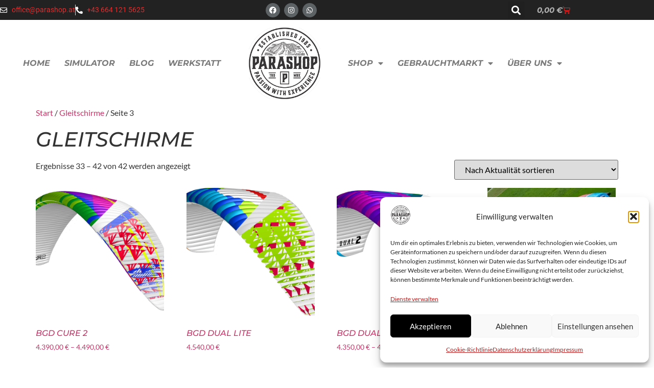

--- FILE ---
content_type: text/html; charset=UTF-8
request_url: https://www.parashop.at/produkt-kategorie/gleitschirme/page/3/
body_size: 27139
content:
<!doctype html>
<html lang="de">
<head>
<meta charset="UTF-8">
<meta name="viewport" content="width=device-width, initial-scale=1">
<link rel="profile" href="https://gmpg.org/xfn/11">
<script data-cfasync="false" data-no-defer="1" data-no-minify="1" data-no-optimize="1">var ewww_webp_supported=!1;function check_webp_feature(A,e){var w;e=void 0!==e?e:function(){},ewww_webp_supported?e(ewww_webp_supported):((w=new Image).onload=function(){ewww_webp_supported=0<w.width&&0<w.height,e&&e(ewww_webp_supported)},w.onerror=function(){e&&e(!1)},w.src="data:image/webp;base64,"+{alpha:"UklGRkoAAABXRUJQVlA4WAoAAAAQAAAAAAAAAAAAQUxQSAwAAAARBxAR/Q9ERP8DAABWUDggGAAAABQBAJ0BKgEAAQAAAP4AAA3AAP7mtQAAAA=="}[A])}check_webp_feature("alpha");</script><script data-cfasync="false" data-no-defer="1" data-no-minify="1" data-no-optimize="1">var Arrive=function(c,w){"use strict";if(c.MutationObserver&&"undefined"!=typeof HTMLElement){var r,a=0,u=(r=HTMLElement.prototype.matches||HTMLElement.prototype.webkitMatchesSelector||HTMLElement.prototype.mozMatchesSelector||HTMLElement.prototype.msMatchesSelector,{matchesSelector:function(e,t){return e instanceof HTMLElement&&r.call(e,t)},addMethod:function(e,t,r){var a=e[t];e[t]=function(){return r.length==arguments.length?r.apply(this,arguments):"function"==typeof a?a.apply(this,arguments):void 0}},callCallbacks:function(e,t){t&&t.options.onceOnly&&1==t.firedElems.length&&(e=[e[0]]);for(var r,a=0;r=e[a];a++)r&&r.callback&&r.callback.call(r.elem,r.elem);t&&t.options.onceOnly&&1==t.firedElems.length&&t.me.unbindEventWithSelectorAndCallback.call(t.target,t.selector,t.callback)},checkChildNodesRecursively:function(e,t,r,a){for(var i,n=0;i=e[n];n++)r(i,t,a)&&a.push({callback:t.callback,elem:i}),0<i.childNodes.length&&u.checkChildNodesRecursively(i.childNodes,t,r,a)},mergeArrays:function(e,t){var r,a={};for(r in e)e.hasOwnProperty(r)&&(a[r]=e[r]);for(r in t)t.hasOwnProperty(r)&&(a[r]=t[r]);return a},toElementsArray:function(e){return e=void 0!==e&&("number"!=typeof e.length||e===c)?[e]:e}}),e=(l.prototype.addEvent=function(e,t,r,a){a={target:e,selector:t,options:r,callback:a,firedElems:[]};return this._beforeAdding&&this._beforeAdding(a),this._eventsBucket.push(a),a},l.prototype.removeEvent=function(e){for(var t,r=this._eventsBucket.length-1;t=this._eventsBucket[r];r--)e(t)&&(this._beforeRemoving&&this._beforeRemoving(t),(t=this._eventsBucket.splice(r,1))&&t.length&&(t[0].callback=null))},l.prototype.beforeAdding=function(e){this._beforeAdding=e},l.prototype.beforeRemoving=function(e){this._beforeRemoving=e},l),t=function(i,n){var o=new e,l=this,s={fireOnAttributesModification:!1};return o.beforeAdding(function(t){var e=t.target;e!==c.document&&e!==c||(e=document.getElementsByTagName("html")[0]);var r=new MutationObserver(function(e){n.call(this,e,t)}),a=i(t.options);r.observe(e,a),t.observer=r,t.me=l}),o.beforeRemoving(function(e){e.observer.disconnect()}),this.bindEvent=function(e,t,r){t=u.mergeArrays(s,t);for(var a=u.toElementsArray(this),i=0;i<a.length;i++)o.addEvent(a[i],e,t,r)},this.unbindEvent=function(){var r=u.toElementsArray(this);o.removeEvent(function(e){for(var t=0;t<r.length;t++)if(this===w||e.target===r[t])return!0;return!1})},this.unbindEventWithSelectorOrCallback=function(r){var a=u.toElementsArray(this),i=r,e="function"==typeof r?function(e){for(var t=0;t<a.length;t++)if((this===w||e.target===a[t])&&e.callback===i)return!0;return!1}:function(e){for(var t=0;t<a.length;t++)if((this===w||e.target===a[t])&&e.selector===r)return!0;return!1};o.removeEvent(e)},this.unbindEventWithSelectorAndCallback=function(r,a){var i=u.toElementsArray(this);o.removeEvent(function(e){for(var t=0;t<i.length;t++)if((this===w||e.target===i[t])&&e.selector===r&&e.callback===a)return!0;return!1})},this},i=new function(){var s={fireOnAttributesModification:!1,onceOnly:!1,existing:!1};function n(e,t,r){return!(!u.matchesSelector(e,t.selector)||(e._id===w&&(e._id=a++),-1!=t.firedElems.indexOf(e._id)))&&(t.firedElems.push(e._id),!0)}var c=(i=new t(function(e){var t={attributes:!1,childList:!0,subtree:!0};return e.fireOnAttributesModification&&(t.attributes=!0),t},function(e,i){e.forEach(function(e){var t=e.addedNodes,r=e.target,a=[];null!==t&&0<t.length?u.checkChildNodesRecursively(t,i,n,a):"attributes"===e.type&&n(r,i)&&a.push({callback:i.callback,elem:r}),u.callCallbacks(a,i)})})).bindEvent;return i.bindEvent=function(e,t,r){t=void 0===r?(r=t,s):u.mergeArrays(s,t);var a=u.toElementsArray(this);if(t.existing){for(var i=[],n=0;n<a.length;n++)for(var o=a[n].querySelectorAll(e),l=0;l<o.length;l++)i.push({callback:r,elem:o[l]});if(t.onceOnly&&i.length)return r.call(i[0].elem,i[0].elem);setTimeout(u.callCallbacks,1,i)}c.call(this,e,t,r)},i},o=new function(){var a={};function i(e,t){return u.matchesSelector(e,t.selector)}var n=(o=new t(function(){return{childList:!0,subtree:!0}},function(e,r){e.forEach(function(e){var t=e.removedNodes,e=[];null!==t&&0<t.length&&u.checkChildNodesRecursively(t,r,i,e),u.callCallbacks(e,r)})})).bindEvent;return o.bindEvent=function(e,t,r){t=void 0===r?(r=t,a):u.mergeArrays(a,t),n.call(this,e,t,r)},o};d(HTMLElement.prototype),d(NodeList.prototype),d(HTMLCollection.prototype),d(HTMLDocument.prototype),d(Window.prototype);var n={};return s(i,n,"unbindAllArrive"),s(o,n,"unbindAllLeave"),n}function l(){this._eventsBucket=[],this._beforeAdding=null,this._beforeRemoving=null}function s(e,t,r){u.addMethod(t,r,e.unbindEvent),u.addMethod(t,r,e.unbindEventWithSelectorOrCallback),u.addMethod(t,r,e.unbindEventWithSelectorAndCallback)}function d(e){e.arrive=i.bindEvent,s(i,e,"unbindArrive"),e.leave=o.bindEvent,s(o,e,"unbindLeave")}}(window,void 0),ewww_webp_supported=!1;function check_webp_feature(e,t){var r;ewww_webp_supported?t(ewww_webp_supported):((r=new Image).onload=function(){ewww_webp_supported=0<r.width&&0<r.height,t(ewww_webp_supported)},r.onerror=function(){t(!1)},r.src="data:image/webp;base64,"+{alpha:"UklGRkoAAABXRUJQVlA4WAoAAAAQAAAAAAAAAAAAQUxQSAwAAAARBxAR/Q9ERP8DAABWUDggGAAAABQBAJ0BKgEAAQAAAP4AAA3AAP7mtQAAAA==",animation:"UklGRlIAAABXRUJQVlA4WAoAAAASAAAAAAAAAAAAQU5JTQYAAAD/////AABBTk1GJgAAAAAAAAAAAAAAAAAAAGQAAABWUDhMDQAAAC8AAAAQBxAREYiI/gcA"}[e])}function ewwwLoadImages(e){if(e){for(var t=document.querySelectorAll(".batch-image img, .image-wrapper a, .ngg-pro-masonry-item a, .ngg-galleria-offscreen-seo-wrapper a"),r=0,a=t.length;r<a;r++)ewwwAttr(t[r],"data-src",t[r].getAttribute("data-webp")),ewwwAttr(t[r],"data-thumbnail",t[r].getAttribute("data-webp-thumbnail"));for(var i=document.querySelectorAll("div.woocommerce-product-gallery__image"),r=0,a=i.length;r<a;r++)ewwwAttr(i[r],"data-thumb",i[r].getAttribute("data-webp-thumb"))}for(var n=document.querySelectorAll("video"),r=0,a=n.length;r<a;r++)ewwwAttr(n[r],"poster",e?n[r].getAttribute("data-poster-webp"):n[r].getAttribute("data-poster-image"));for(var o,l=document.querySelectorAll("img.ewww_webp_lazy_load"),r=0,a=l.length;r<a;r++)e&&(ewwwAttr(l[r],"data-lazy-srcset",l[r].getAttribute("data-lazy-srcset-webp")),ewwwAttr(l[r],"data-srcset",l[r].getAttribute("data-srcset-webp")),ewwwAttr(l[r],"data-lazy-src",l[r].getAttribute("data-lazy-src-webp")),ewwwAttr(l[r],"data-src",l[r].getAttribute("data-src-webp")),ewwwAttr(l[r],"data-orig-file",l[r].getAttribute("data-webp-orig-file")),ewwwAttr(l[r],"data-medium-file",l[r].getAttribute("data-webp-medium-file")),ewwwAttr(l[r],"data-large-file",l[r].getAttribute("data-webp-large-file")),null!=(o=l[r].getAttribute("srcset"))&&!1!==o&&o.includes("R0lGOD")&&ewwwAttr(l[r],"src",l[r].getAttribute("data-lazy-src-webp"))),l[r].className=l[r].className.replace(/\bewww_webp_lazy_load\b/,"");for(var s=document.querySelectorAll(".ewww_webp"),r=0,a=s.length;r<a;r++)e?(ewwwAttr(s[r],"srcset",s[r].getAttribute("data-srcset-webp")),ewwwAttr(s[r],"src",s[r].getAttribute("data-src-webp")),ewwwAttr(s[r],"data-orig-file",s[r].getAttribute("data-webp-orig-file")),ewwwAttr(s[r],"data-medium-file",s[r].getAttribute("data-webp-medium-file")),ewwwAttr(s[r],"data-large-file",s[r].getAttribute("data-webp-large-file")),ewwwAttr(s[r],"data-large_image",s[r].getAttribute("data-webp-large_image")),ewwwAttr(s[r],"data-src",s[r].getAttribute("data-webp-src"))):(ewwwAttr(s[r],"srcset",s[r].getAttribute("data-srcset-img")),ewwwAttr(s[r],"src",s[r].getAttribute("data-src-img"))),s[r].className=s[r].className.replace(/\bewww_webp\b/,"ewww_webp_loaded");window.jQuery&&jQuery.fn.isotope&&jQuery.fn.imagesLoaded&&(jQuery(".fusion-posts-container-infinite").imagesLoaded(function(){jQuery(".fusion-posts-container-infinite").hasClass("isotope")&&jQuery(".fusion-posts-container-infinite").isotope()}),jQuery(".fusion-portfolio:not(.fusion-recent-works) .fusion-portfolio-wrapper").imagesLoaded(function(){jQuery(".fusion-portfolio:not(.fusion-recent-works) .fusion-portfolio-wrapper").isotope()}))}function ewwwWebPInit(e){ewwwLoadImages(e),ewwwNggLoadGalleries(e),document.arrive(".ewww_webp",function(){ewwwLoadImages(e)}),document.arrive(".ewww_webp_lazy_load",function(){ewwwLoadImages(e)}),document.arrive("videos",function(){ewwwLoadImages(e)}),"loading"==document.readyState?document.addEventListener("DOMContentLoaded",ewwwJSONParserInit):("undefined"!=typeof galleries&&ewwwNggParseGalleries(e),ewwwWooParseVariations(e))}function ewwwAttr(e,t,r){null!=r&&!1!==r&&e.setAttribute(t,r)}function ewwwJSONParserInit(){"undefined"!=typeof galleries&&check_webp_feature("alpha",ewwwNggParseGalleries),check_webp_feature("alpha",ewwwWooParseVariations)}function ewwwWooParseVariations(e){if(e)for(var t=document.querySelectorAll("form.variations_form"),r=0,a=t.length;r<a;r++){var i=t[r].getAttribute("data-product_variations"),n=!1;try{for(var o in i=JSON.parse(i))void 0!==i[o]&&void 0!==i[o].image&&(void 0!==i[o].image.src_webp&&(i[o].image.src=i[o].image.src_webp,n=!0),void 0!==i[o].image.srcset_webp&&(i[o].image.srcset=i[o].image.srcset_webp,n=!0),void 0!==i[o].image.full_src_webp&&(i[o].image.full_src=i[o].image.full_src_webp,n=!0),void 0!==i[o].image.gallery_thumbnail_src_webp&&(i[o].image.gallery_thumbnail_src=i[o].image.gallery_thumbnail_src_webp,n=!0),void 0!==i[o].image.thumb_src_webp&&(i[o].image.thumb_src=i[o].image.thumb_src_webp,n=!0));n&&ewwwAttr(t[r],"data-product_variations",JSON.stringify(i))}catch(e){}}}function ewwwNggParseGalleries(e){if(e)for(var t in galleries){var r=galleries[t];galleries[t].images_list=ewwwNggParseImageList(r.images_list)}}function ewwwNggLoadGalleries(e){e&&document.addEventListener("ngg.galleria.themeadded",function(e,t){window.ngg_galleria._create_backup=window.ngg_galleria.create,window.ngg_galleria.create=function(e,t){var r=$(e).data("id");return galleries["gallery_"+r].images_list=ewwwNggParseImageList(galleries["gallery_"+r].images_list),window.ngg_galleria._create_backup(e,t)}})}function ewwwNggParseImageList(e){for(var t in e){var r=e[t];if(void 0!==r["image-webp"]&&(e[t].image=r["image-webp"],delete e[t]["image-webp"]),void 0!==r["thumb-webp"]&&(e[t].thumb=r["thumb-webp"],delete e[t]["thumb-webp"]),void 0!==r.full_image_webp&&(e[t].full_image=r.full_image_webp,delete e[t].full_image_webp),void 0!==r.srcsets)for(var a in r.srcsets)nggSrcset=r.srcsets[a],void 0!==r.srcsets[a+"-webp"]&&(e[t].srcsets[a]=r.srcsets[a+"-webp"],delete e[t].srcsets[a+"-webp"]);if(void 0!==r.full_srcsets)for(var i in r.full_srcsets)nggFSrcset=r.full_srcsets[i],void 0!==r.full_srcsets[i+"-webp"]&&(e[t].full_srcsets[i]=r.full_srcsets[i+"-webp"],delete e[t].full_srcsets[i+"-webp"])}return e}check_webp_feature("alpha",ewwwWebPInit);</script><title>Gleitschirme 3 - Parashop</title>
<!-- Jetpack Site Verification Tags -->
<meta name="google-site-verification" content="QhzCg6crH7juSp8Jrarof_sjA-xrg4xcl0wYURH04lU" />
<script>window._wca = window._wca || [];</script>
<!-- Open Graph Meta Tags generated by Blog2Social 873 - https://www.blog2social.com -->
<meta property="og:title" content="Parashop"/>
<meta property="og:description" content="Wir machen den Himmel bunter"/>
<meta property="og:url" content="/produkt-kategorie/gleitschirme/page/3/"/>
<meta property="og:image" content="https://www.parashop.at/wp-content/uploads/2022/12/Cure-2-1-1.png"/>
<meta property="og:image:width" content="745" />
<meta property="og:image:height" content="600" />
<meta property="og:type" content="article"/>
<meta property="og:article:published_time" content="2022-12-17 11:00:16"/>
<meta property="og:article:modified_time" content="2022-12-17 11:00:34"/>
<!-- Open Graph Meta Tags generated by Blog2Social 873 - https://www.blog2social.com -->
<!-- Twitter Card generated by Blog2Social 873 - https://www.blog2social.com -->
<meta name="twitter:card" content="summary">
<meta name="twitter:title" content="Parashop"/>
<meta name="twitter:description" content="Wir machen den Himmel bunter"/>
<meta name="twitter:image" content="https://www.parashop.at/wp-content/uploads/2022/12/Cure-2-1-1.png"/>
<!-- Twitter Card generated by Blog2Social 873 - https://www.blog2social.com -->
<meta name="description" content="Gleitschirme">
<meta name="robots" content="index, follow, max-snippet:-1, max-image-preview:large, max-video-preview:-1">
<link rel="canonical" href="https://www.parashop.at/produkt-kategorie/gleitschirme/page/3/">
<meta property="og:url" content="https://www.parashop.at/produkt-kategorie/gleitschirme/page/3/">
<meta property="og:site_name" content="Parashop">
<meta property="og:locale" content="de_DE">
<meta property="og:type" content="object">
<meta property="og:title" content="Gleitschirme 3 - Parashop">
<meta property="og:description" content="Gleitschirme">
<meta property="og:image" content="https://www.parashop.at/wp-content/uploads/2021/02/BGD-Dual-2-Poppy.png">
<meta property="og:image:secure_url" content="https://www.parashop.at/wp-content/uploads/2021/02/BGD-Dual-2-Poppy.png">
<meta property="og:image:width" content="250">
<meta property="og:image:height" content="250">
<meta property="fb:pages" content="">
<meta property="fb:admins" content="">
<meta property="fb:app_id" content="">
<meta name="twitter:card" content="summary">
<meta name="twitter:title" content="Gleitschirme 3 - Parashop">
<meta name="twitter:description" content="Gleitschirme">
<meta name="twitter:image" content="https://www.parashop.at/wp-content/uploads/2021/02/BGD-Dual-2-Poppy.png">
<link rel='dns-prefetch' href='//www.paypalobjects.com' />
<link rel='dns-prefetch' href='//stats.wp.com' />
<link rel='dns-prefetch' href='//www.googletagmanager.com' />
<link rel='preconnect' href='//i0.wp.com' />
<link rel='preconnect' href='//c0.wp.com' />
<link rel="alternate" type="application/rss+xml" title="Parashop &raquo; Feed" href="https://www.parashop.at/feed/" />
<link rel="alternate" type="application/rss+xml" title="Parashop &raquo; Gleitschirme Kategorie Feed" href="https://www.parashop.at/produkt-kategorie/gleitschirme/feed/" />
<link id='omgf-preload-0' rel='preload' href='//www.parashop.at/wp-content/uploads/omgf/google-fonts-585/montserrat-italic-latin-ext.woff2?ver=1672394431' as='font' type='font/woff2' crossorigin />
<link id='omgf-preload-1' rel='preload' href='//www.parashop.at/wp-content/uploads/omgf/google-fonts-585/montserrat-italic-latin.woff2?ver=1672394431' as='font' type='font/woff2' crossorigin />
<style id='wp-img-auto-sizes-contain-inline-css'>
img:is([sizes=auto i],[sizes^="auto," i]){contain-intrinsic-size:3000px 1500px}
/*# sourceURL=wp-img-auto-sizes-contain-inline-css */
</style>
<link rel='stylesheet' id='wp-block-library-css' href='https://c0.wp.com/c/6.9/wp-includes/css/dist/block-library/style.min.css' media='all' />
<link rel='stylesheet' id='mediaelement-css' href='https://c0.wp.com/c/6.9/wp-includes/js/mediaelement/mediaelementplayer-legacy.min.css' media='all' />
<link rel='stylesheet' id='wp-mediaelement-css' href='https://c0.wp.com/c/6.9/wp-includes/js/mediaelement/wp-mediaelement.min.css' media='all' />
<style id='jetpack-sharing-buttons-style-inline-css'>
.jetpack-sharing-buttons__services-list{display:flex;flex-direction:row;flex-wrap:wrap;gap:0;list-style-type:none;margin:5px;padding:0}.jetpack-sharing-buttons__services-list.has-small-icon-size{font-size:12px}.jetpack-sharing-buttons__services-list.has-normal-icon-size{font-size:16px}.jetpack-sharing-buttons__services-list.has-large-icon-size{font-size:24px}.jetpack-sharing-buttons__services-list.has-huge-icon-size{font-size:36px}@media print{.jetpack-sharing-buttons__services-list{display:none!important}}.editor-styles-wrapper .wp-block-jetpack-sharing-buttons{gap:0;padding-inline-start:0}ul.jetpack-sharing-buttons__services-list.has-background{padding:1.25em 2.375em}
/*# sourceURL=https://www.parashop.at/wp-content/plugins/jetpack/_inc/blocks/sharing-buttons/view.css */
</style>
<style id='filebird-block-filebird-gallery-style-inline-css'>
ul.filebird-block-filebird-gallery{margin:auto!important;padding:0!important;width:100%}ul.filebird-block-filebird-gallery.layout-grid{display:grid;grid-gap:20px;align-items:stretch;grid-template-columns:repeat(var(--columns),1fr);justify-items:stretch}ul.filebird-block-filebird-gallery.layout-grid li img{border:1px solid #ccc;box-shadow:2px 2px 6px 0 rgba(0,0,0,.3);height:100%;max-width:100%;-o-object-fit:cover;object-fit:cover;width:100%}ul.filebird-block-filebird-gallery.layout-masonry{-moz-column-count:var(--columns);-moz-column-gap:var(--space);column-gap:var(--space);-moz-column-width:var(--min-width);columns:var(--min-width) var(--columns);display:block;overflow:auto}ul.filebird-block-filebird-gallery.layout-masonry li{margin-bottom:var(--space)}ul.filebird-block-filebird-gallery li{list-style:none}ul.filebird-block-filebird-gallery li figure{height:100%;margin:0;padding:0;position:relative;width:100%}ul.filebird-block-filebird-gallery li figure figcaption{background:linear-gradient(0deg,rgba(0,0,0,.7),rgba(0,0,0,.3) 70%,transparent);bottom:0;box-sizing:border-box;color:#fff;font-size:.8em;margin:0;max-height:100%;overflow:auto;padding:3em .77em .7em;position:absolute;text-align:center;width:100%;z-index:2}ul.filebird-block-filebird-gallery li figure figcaption a{color:inherit}
/*# sourceURL=https://www.parashop.at/wp-content/plugins/filebird/blocks/filebird-gallery/build/style-index.css */
</style>
<style id='global-styles-inline-css'>
:root{--wp--preset--aspect-ratio--square: 1;--wp--preset--aspect-ratio--4-3: 4/3;--wp--preset--aspect-ratio--3-4: 3/4;--wp--preset--aspect-ratio--3-2: 3/2;--wp--preset--aspect-ratio--2-3: 2/3;--wp--preset--aspect-ratio--16-9: 16/9;--wp--preset--aspect-ratio--9-16: 9/16;--wp--preset--color--black: #000000;--wp--preset--color--cyan-bluish-gray: #abb8c3;--wp--preset--color--white: #ffffff;--wp--preset--color--pale-pink: #f78da7;--wp--preset--color--vivid-red: #cf2e2e;--wp--preset--color--luminous-vivid-orange: #ff6900;--wp--preset--color--luminous-vivid-amber: #fcb900;--wp--preset--color--light-green-cyan: #7bdcb5;--wp--preset--color--vivid-green-cyan: #00d084;--wp--preset--color--pale-cyan-blue: #8ed1fc;--wp--preset--color--vivid-cyan-blue: #0693e3;--wp--preset--color--vivid-purple: #9b51e0;--wp--preset--gradient--vivid-cyan-blue-to-vivid-purple: linear-gradient(135deg,rgb(6,147,227) 0%,rgb(155,81,224) 100%);--wp--preset--gradient--light-green-cyan-to-vivid-green-cyan: linear-gradient(135deg,rgb(122,220,180) 0%,rgb(0,208,130) 100%);--wp--preset--gradient--luminous-vivid-amber-to-luminous-vivid-orange: linear-gradient(135deg,rgb(252,185,0) 0%,rgb(255,105,0) 100%);--wp--preset--gradient--luminous-vivid-orange-to-vivid-red: linear-gradient(135deg,rgb(255,105,0) 0%,rgb(207,46,46) 100%);--wp--preset--gradient--very-light-gray-to-cyan-bluish-gray: linear-gradient(135deg,rgb(238,238,238) 0%,rgb(169,184,195) 100%);--wp--preset--gradient--cool-to-warm-spectrum: linear-gradient(135deg,rgb(74,234,220) 0%,rgb(151,120,209) 20%,rgb(207,42,186) 40%,rgb(238,44,130) 60%,rgb(251,105,98) 80%,rgb(254,248,76) 100%);--wp--preset--gradient--blush-light-purple: linear-gradient(135deg,rgb(255,206,236) 0%,rgb(152,150,240) 100%);--wp--preset--gradient--blush-bordeaux: linear-gradient(135deg,rgb(254,205,165) 0%,rgb(254,45,45) 50%,rgb(107,0,62) 100%);--wp--preset--gradient--luminous-dusk: linear-gradient(135deg,rgb(255,203,112) 0%,rgb(199,81,192) 50%,rgb(65,88,208) 100%);--wp--preset--gradient--pale-ocean: linear-gradient(135deg,rgb(255,245,203) 0%,rgb(182,227,212) 50%,rgb(51,167,181) 100%);--wp--preset--gradient--electric-grass: linear-gradient(135deg,rgb(202,248,128) 0%,rgb(113,206,126) 100%);--wp--preset--gradient--midnight: linear-gradient(135deg,rgb(2,3,129) 0%,rgb(40,116,252) 100%);--wp--preset--font-size--small: 13px;--wp--preset--font-size--medium: 20px;--wp--preset--font-size--large: 36px;--wp--preset--font-size--x-large: 42px;--wp--preset--spacing--20: 0.44rem;--wp--preset--spacing--30: 0.67rem;--wp--preset--spacing--40: 1rem;--wp--preset--spacing--50: 1.5rem;--wp--preset--spacing--60: 2.25rem;--wp--preset--spacing--70: 3.38rem;--wp--preset--spacing--80: 5.06rem;--wp--preset--shadow--natural: 6px 6px 9px rgba(0, 0, 0, 0.2);--wp--preset--shadow--deep: 12px 12px 50px rgba(0, 0, 0, 0.4);--wp--preset--shadow--sharp: 6px 6px 0px rgba(0, 0, 0, 0.2);--wp--preset--shadow--outlined: 6px 6px 0px -3px rgb(255, 255, 255), 6px 6px rgb(0, 0, 0);--wp--preset--shadow--crisp: 6px 6px 0px rgb(0, 0, 0);}:root { --wp--style--global--content-size: 800px;--wp--style--global--wide-size: 1200px; }:where(body) { margin: 0; }.wp-site-blocks > .alignleft { float: left; margin-right: 2em; }.wp-site-blocks > .alignright { float: right; margin-left: 2em; }.wp-site-blocks > .aligncenter { justify-content: center; margin-left: auto; margin-right: auto; }:where(.wp-site-blocks) > * { margin-block-start: 24px; margin-block-end: 0; }:where(.wp-site-blocks) > :first-child { margin-block-start: 0; }:where(.wp-site-blocks) > :last-child { margin-block-end: 0; }:root { --wp--style--block-gap: 24px; }:root :where(.is-layout-flow) > :first-child{margin-block-start: 0;}:root :where(.is-layout-flow) > :last-child{margin-block-end: 0;}:root :where(.is-layout-flow) > *{margin-block-start: 24px;margin-block-end: 0;}:root :where(.is-layout-constrained) > :first-child{margin-block-start: 0;}:root :where(.is-layout-constrained) > :last-child{margin-block-end: 0;}:root :where(.is-layout-constrained) > *{margin-block-start: 24px;margin-block-end: 0;}:root :where(.is-layout-flex){gap: 24px;}:root :where(.is-layout-grid){gap: 24px;}.is-layout-flow > .alignleft{float: left;margin-inline-start: 0;margin-inline-end: 2em;}.is-layout-flow > .alignright{float: right;margin-inline-start: 2em;margin-inline-end: 0;}.is-layout-flow > .aligncenter{margin-left: auto !important;margin-right: auto !important;}.is-layout-constrained > .alignleft{float: left;margin-inline-start: 0;margin-inline-end: 2em;}.is-layout-constrained > .alignright{float: right;margin-inline-start: 2em;margin-inline-end: 0;}.is-layout-constrained > .aligncenter{margin-left: auto !important;margin-right: auto !important;}.is-layout-constrained > :where(:not(.alignleft):not(.alignright):not(.alignfull)){max-width: var(--wp--style--global--content-size);margin-left: auto !important;margin-right: auto !important;}.is-layout-constrained > .alignwide{max-width: var(--wp--style--global--wide-size);}body .is-layout-flex{display: flex;}.is-layout-flex{flex-wrap: wrap;align-items: center;}.is-layout-flex > :is(*, div){margin: 0;}body .is-layout-grid{display: grid;}.is-layout-grid > :is(*, div){margin: 0;}body{padding-top: 0px;padding-right: 0px;padding-bottom: 0px;padding-left: 0px;}a:where(:not(.wp-element-button)){text-decoration: underline;}:root :where(.wp-element-button, .wp-block-button__link){background-color: #32373c;border-width: 0;color: #fff;font-family: inherit;font-size: inherit;font-style: inherit;font-weight: inherit;letter-spacing: inherit;line-height: inherit;padding-top: calc(0.667em + 2px);padding-right: calc(1.333em + 2px);padding-bottom: calc(0.667em + 2px);padding-left: calc(1.333em + 2px);text-decoration: none;text-transform: inherit;}.has-black-color{color: var(--wp--preset--color--black) !important;}.has-cyan-bluish-gray-color{color: var(--wp--preset--color--cyan-bluish-gray) !important;}.has-white-color{color: var(--wp--preset--color--white) !important;}.has-pale-pink-color{color: var(--wp--preset--color--pale-pink) !important;}.has-vivid-red-color{color: var(--wp--preset--color--vivid-red) !important;}.has-luminous-vivid-orange-color{color: var(--wp--preset--color--luminous-vivid-orange) !important;}.has-luminous-vivid-amber-color{color: var(--wp--preset--color--luminous-vivid-amber) !important;}.has-light-green-cyan-color{color: var(--wp--preset--color--light-green-cyan) !important;}.has-vivid-green-cyan-color{color: var(--wp--preset--color--vivid-green-cyan) !important;}.has-pale-cyan-blue-color{color: var(--wp--preset--color--pale-cyan-blue) !important;}.has-vivid-cyan-blue-color{color: var(--wp--preset--color--vivid-cyan-blue) !important;}.has-vivid-purple-color{color: var(--wp--preset--color--vivid-purple) !important;}.has-black-background-color{background-color: var(--wp--preset--color--black) !important;}.has-cyan-bluish-gray-background-color{background-color: var(--wp--preset--color--cyan-bluish-gray) !important;}.has-white-background-color{background-color: var(--wp--preset--color--white) !important;}.has-pale-pink-background-color{background-color: var(--wp--preset--color--pale-pink) !important;}.has-vivid-red-background-color{background-color: var(--wp--preset--color--vivid-red) !important;}.has-luminous-vivid-orange-background-color{background-color: var(--wp--preset--color--luminous-vivid-orange) !important;}.has-luminous-vivid-amber-background-color{background-color: var(--wp--preset--color--luminous-vivid-amber) !important;}.has-light-green-cyan-background-color{background-color: var(--wp--preset--color--light-green-cyan) !important;}.has-vivid-green-cyan-background-color{background-color: var(--wp--preset--color--vivid-green-cyan) !important;}.has-pale-cyan-blue-background-color{background-color: var(--wp--preset--color--pale-cyan-blue) !important;}.has-vivid-cyan-blue-background-color{background-color: var(--wp--preset--color--vivid-cyan-blue) !important;}.has-vivid-purple-background-color{background-color: var(--wp--preset--color--vivid-purple) !important;}.has-black-border-color{border-color: var(--wp--preset--color--black) !important;}.has-cyan-bluish-gray-border-color{border-color: var(--wp--preset--color--cyan-bluish-gray) !important;}.has-white-border-color{border-color: var(--wp--preset--color--white) !important;}.has-pale-pink-border-color{border-color: var(--wp--preset--color--pale-pink) !important;}.has-vivid-red-border-color{border-color: var(--wp--preset--color--vivid-red) !important;}.has-luminous-vivid-orange-border-color{border-color: var(--wp--preset--color--luminous-vivid-orange) !important;}.has-luminous-vivid-amber-border-color{border-color: var(--wp--preset--color--luminous-vivid-amber) !important;}.has-light-green-cyan-border-color{border-color: var(--wp--preset--color--light-green-cyan) !important;}.has-vivid-green-cyan-border-color{border-color: var(--wp--preset--color--vivid-green-cyan) !important;}.has-pale-cyan-blue-border-color{border-color: var(--wp--preset--color--pale-cyan-blue) !important;}.has-vivid-cyan-blue-border-color{border-color: var(--wp--preset--color--vivid-cyan-blue) !important;}.has-vivid-purple-border-color{border-color: var(--wp--preset--color--vivid-purple) !important;}.has-vivid-cyan-blue-to-vivid-purple-gradient-background{background: var(--wp--preset--gradient--vivid-cyan-blue-to-vivid-purple) !important;}.has-light-green-cyan-to-vivid-green-cyan-gradient-background{background: var(--wp--preset--gradient--light-green-cyan-to-vivid-green-cyan) !important;}.has-luminous-vivid-amber-to-luminous-vivid-orange-gradient-background{background: var(--wp--preset--gradient--luminous-vivid-amber-to-luminous-vivid-orange) !important;}.has-luminous-vivid-orange-to-vivid-red-gradient-background{background: var(--wp--preset--gradient--luminous-vivid-orange-to-vivid-red) !important;}.has-very-light-gray-to-cyan-bluish-gray-gradient-background{background: var(--wp--preset--gradient--very-light-gray-to-cyan-bluish-gray) !important;}.has-cool-to-warm-spectrum-gradient-background{background: var(--wp--preset--gradient--cool-to-warm-spectrum) !important;}.has-blush-light-purple-gradient-background{background: var(--wp--preset--gradient--blush-light-purple) !important;}.has-blush-bordeaux-gradient-background{background: var(--wp--preset--gradient--blush-bordeaux) !important;}.has-luminous-dusk-gradient-background{background: var(--wp--preset--gradient--luminous-dusk) !important;}.has-pale-ocean-gradient-background{background: var(--wp--preset--gradient--pale-ocean) !important;}.has-electric-grass-gradient-background{background: var(--wp--preset--gradient--electric-grass) !important;}.has-midnight-gradient-background{background: var(--wp--preset--gradient--midnight) !important;}.has-small-font-size{font-size: var(--wp--preset--font-size--small) !important;}.has-medium-font-size{font-size: var(--wp--preset--font-size--medium) !important;}.has-large-font-size{font-size: var(--wp--preset--font-size--large) !important;}.has-x-large-font-size{font-size: var(--wp--preset--font-size--x-large) !important;}
:root :where(.wp-block-pullquote){font-size: 1.5em;line-height: 1.6;}
/*# sourceURL=global-styles-inline-css */
</style>
<!-- <link rel='stylesheet' id='wpa-css-css' href='https://www.parashop.at/wp-content/plugins/honeypot/includes/css/wpa.css?ver=2.3.04' media='all' /> -->
<!-- <link rel='stylesheet' id='vfb-pro-css' href='https://www.parashop.at/wp-content/plugins/vfb-pro/public/assets/css/vfb-style.min.css?ver=2019.05.10' media='all' /> -->
<link rel="stylesheet" type="text/css" href="//www.parashop.at/wp-content/cache/wpfc-minified/qkeguook/hdqyq.css" media="all"/>
<link rel='stylesheet' id='woocommerce-layout-css' href='https://c0.wp.com/p/woocommerce/10.4.3/assets/css/woocommerce-layout.css' media='all' />
<style id='woocommerce-layout-inline-css'>
.infinite-scroll .woocommerce-pagination {
display: none;
}
/*# sourceURL=woocommerce-layout-inline-css */
</style>
<link rel='stylesheet' id='woocommerce-smallscreen-css' href='https://c0.wp.com/p/woocommerce/10.4.3/assets/css/woocommerce-smallscreen.css' media='only screen and (max-width: 768px)' />
<link rel='stylesheet' id='woocommerce-general-css' href='https://c0.wp.com/p/woocommerce/10.4.3/assets/css/woocommerce.css' media='all' />
<style id='woocommerce-inline-inline-css'>
.woocommerce form .form-row .required { visibility: visible; }
/*# sourceURL=woocommerce-inline-inline-css */
</style>
<!-- <link rel='stylesheet' id='paypalplus-woocommerce-front-css' href='https://www.parashop.at/wp-content/plugins/woo-paypalplus/public/css/front.min.css?ver=1725277822' media='screen' /> -->
<link rel="stylesheet" type="text/css" href="//www.parashop.at/wp-content/cache/wpfc-minified/d7eck234/hdqyq.css" media="screen"/>
<!-- <link rel='stylesheet' id='cmplz-general-css' href='https://www.parashop.at/wp-content/plugins/complianz-gdpr/assets/css/cookieblocker.min.css?ver=1765936937' media='all' /> -->
<!-- <link rel='stylesheet' id='woo-variation-swatches-css' href='https://www.parashop.at/wp-content/plugins/woo-variation-swatches/assets/css/frontend.min.css?ver=1762892196' media='all' /> -->
<link rel="stylesheet" type="text/css" href="//www.parashop.at/wp-content/cache/wpfc-minified/9iwsabv0/hdqyq.css" media="all"/>
<style id='woo-variation-swatches-inline-css'>
:root {
--wvs-tick:url("data:image/svg+xml;utf8,%3Csvg filter='drop-shadow(0px 0px 2px rgb(0 0 0 / .8))' xmlns='http://www.w3.org/2000/svg'  viewBox='0 0 30 30'%3E%3Cpath fill='none' stroke='%23ffffff' stroke-linecap='round' stroke-linejoin='round' stroke-width='4' d='M4 16L11 23 27 7'/%3E%3C/svg%3E");
--wvs-cross:url("data:image/svg+xml;utf8,%3Csvg filter='drop-shadow(0px 0px 5px rgb(255 255 255 / .6))' xmlns='http://www.w3.org/2000/svg' width='72px' height='72px' viewBox='0 0 24 24'%3E%3Cpath fill='none' stroke='%23ff0000' stroke-linecap='round' stroke-width='0.6' d='M5 5L19 19M19 5L5 19'/%3E%3C/svg%3E");
--wvs-single-product-item-width:30px;
--wvs-single-product-item-height:30px;
--wvs-single-product-item-font-size:16px}
/*# sourceURL=woo-variation-swatches-inline-css */
</style>
<!-- <link rel='stylesheet' id='hello-elementor-css' href='https://www.parashop.at/wp-content/themes/hello-elementor/assets/css/reset.css?ver=3.4.5' media='all' /> -->
<!-- <link rel='stylesheet' id='hello-elementor-theme-style-css' href='https://www.parashop.at/wp-content/themes/hello-elementor/assets/css/theme.css?ver=3.4.5' media='all' /> -->
<!-- <link rel='stylesheet' id='hello-elementor-header-footer-css' href='https://www.parashop.at/wp-content/themes/hello-elementor/assets/css/header-footer.css?ver=3.4.5' media='all' /> -->
<!-- <link rel='stylesheet' id='elementor-frontend-css' href='https://www.parashop.at/wp-content/plugins/elementor/assets/css/frontend.min.css?ver=3.34.2' media='all' /> -->
<link rel="stylesheet" type="text/css" href="//www.parashop.at/wp-content/cache/wpfc-minified/2z36m3uq/hdqyq.css" media="all"/>
<style id='elementor-frontend-inline-css'>
.elementor-widget-woocommerce-checkout-page .woocommerce table.woocommerce-checkout-review-order-table {
margin: var(--sections-margin, 24px 0 24px 0);
padding: var(--sections-padding, 16px 16px);
}
.elementor-widget-woocommerce-checkout-page .woocommerce table.woocommerce-checkout-review-order-table .cart_item td.product-name {
padding-right: 20px;
}
.elementor-widget-woocommerce-checkout-page .woocommerce .woocommerce-checkout #payment {
border: none;
padding: 0;
}
.elementor-widget-woocommerce-checkout-page .woocommerce .e-checkout__order_review-2 {
background: var(--sections-background-color, #ffffff);
border-radius: var(--sections-border-radius, 3px);
padding: var(--sections-padding, 16px 30px);
margin: var(--sections-margin, 0 0 24px 0);
border-style: var(--sections-border-type, solid);
border-color: var(--sections-border-color, #D5D8DC);
border-width: 1px;
display: block;
}
.elementor-widget-woocommerce-checkout-page .woocommerce-checkout .place-order {
display: -webkit-box;
display: -ms-flexbox;
display: flex;
-webkit-box-orient: vertical;
-webkit-box-direction: normal;
-ms-flex-direction: column;
flex-direction: column;
-ms-flex-wrap: wrap;
flex-wrap: wrap;
padding: 0;
margin-bottom: 0;
margin-top: 1em;
-webkit-box-align: var(--place-order-title-alignment, stretch);
-ms-flex-align: var(--place-order-title-alignment, stretch);
align-items: var(--place-order-title-alignment, stretch); 
}
.elementor-widget-woocommerce-checkout-page .woocommerce-checkout #place_order {
background-color: #5bc0de;
width: var(--purchase-button-width, auto);
float: none;
color: var(--purchase-button-normal-text-color, #ffffff);
min-height: auto;
padding: var(--purchase-button-padding, 1em 1em);
border-radius: var(--purchase-button-border-radius, 3px); 
}
.elementor-widget-woocommerce-checkout-page .woocommerce-checkout #place_order:hover {
background-color: #5bc0de;
color: var(--purchase-button-hover-text-color, #ffffff);
border-color: var(--purchase-button-hover-border-color, #5bc0de);
-webkit-transition-duration: var(--purchase-button-hover-transition-duration, 0.3s);
-o-transition-duration: var(--purchase-button-hover-transition-duration, 0.3s);
transition-duration: var(--purchase-button-hover-transition-duration, 0.3s); 
}
/*# sourceURL=elementor-frontend-inline-css */
</style>
<link rel='stylesheet' id='elementor-post-4803-css' href='https://www.parashop.at/wp-content/uploads/elementor/css/post-4803.css?ver=1768977782' media='all' />
<!-- <link rel='stylesheet' id='widget-icon-list-css' href='https://www.parashop.at/wp-content/plugins/elementor/assets/css/widget-icon-list.min.css?ver=3.34.2' media='all' /> -->
<!-- <link rel='stylesheet' id='widget-social-icons-css' href='https://www.parashop.at/wp-content/plugins/elementor/assets/css/widget-social-icons.min.css?ver=3.34.2' media='all' /> -->
<!-- <link rel='stylesheet' id='e-apple-webkit-css' href='https://www.parashop.at/wp-content/plugins/elementor/assets/css/conditionals/apple-webkit.min.css?ver=3.34.2' media='all' /> -->
<!-- <link rel='stylesheet' id='widget-woocommerce-menu-cart-css' href='https://www.parashop.at/wp-content/plugins/elementor-pro/assets/css/widget-woocommerce-menu-cart.min.css?ver=3.34.1' media='all' /> -->
<!-- <link rel='stylesheet' id='widget-search-form-css' href='https://www.parashop.at/wp-content/plugins/elementor-pro/assets/css/widget-search-form.min.css?ver=3.34.1' media='all' /> -->
<!-- <link rel='stylesheet' id='elementor-icons-shared-0-css' href='https://www.parashop.at/wp-content/plugins/elementor/assets/lib/font-awesome/css/fontawesome.min.css?ver=5.15.3' media='all' /> -->
<!-- <link rel='stylesheet' id='elementor-icons-fa-solid-css' href='https://www.parashop.at/wp-content/plugins/elementor/assets/lib/font-awesome/css/solid.min.css?ver=5.15.3' media='all' /> -->
<!-- <link rel='stylesheet' id='widget-nav-menu-css' href='https://www.parashop.at/wp-content/plugins/elementor-pro/assets/css/widget-nav-menu.min.css?ver=3.34.1' media='all' /> -->
<!-- <link rel='stylesheet' id='e-animation-grow-css' href='https://www.parashop.at/wp-content/plugins/elementor/assets/lib/animations/styles/e-animation-grow.min.css?ver=3.34.2' media='all' /> -->
<!-- <link rel='stylesheet' id='widget-image-css' href='https://www.parashop.at/wp-content/plugins/elementor/assets/css/widget-image.min.css?ver=3.34.2' media='all' /> -->
<!-- <link rel='stylesheet' id='widget-heading-css' href='https://www.parashop.at/wp-content/plugins/elementor/assets/css/widget-heading.min.css?ver=3.34.2' media='all' /> -->
<!-- <link rel='stylesheet' id='elementor-icons-css' href='https://www.parashop.at/wp-content/plugins/elementor/assets/lib/eicons/css/elementor-icons.min.css?ver=5.46.0' media='all' /> -->
<!-- <link rel='stylesheet' id='amelia-elementor-widget-font-css' href='https://www.parashop.at/wp-content/plugins/ameliabooking/public/css/frontend/elementor.css?ver=9.0.4' media='all' /> -->
<link rel="stylesheet" type="text/css" href="//www.parashop.at/wp-content/cache/wpfc-minified/e6l93r0k/hfliu.css" media="all"/>
<link rel='stylesheet' id='elementor-post-4811-css' href='https://www.parashop.at/wp-content/uploads/elementor/css/post-4811.css?ver=1768977782' media='all' />
<link rel='stylesheet' id='elementor-post-4830-css' href='https://www.parashop.at/wp-content/uploads/elementor/css/post-4830.css?ver=1768977782' media='all' />
<style id='hide_field_class_style-inline-css'>
.cfef-hidden, .cfef-hidden-step-field {
display: none !important;
}
/*# sourceURL=hide_field_class_style-inline-css */
</style>
<!-- <link rel='stylesheet' id='tablepress-default-css' href='https://www.parashop.at/wp-content/plugins/tablepress/css/build/default.css?ver=3.2.6' media='all' /> -->
<!-- <link rel='stylesheet' id='woocommerce-gzd-layout-css' href='https://www.parashop.at/wp-content/plugins/woocommerce-germanized/build/static/layout-styles.css?ver=3.20.5' media='all' /> -->
<link rel="stylesheet" type="text/css" href="//www.parashop.at/wp-content/cache/wpfc-minified/g3aq6qoo/hdqyq.css" media="all"/>
<style id='woocommerce-gzd-layout-inline-css'>
.woocommerce-checkout .shop_table { background-color: #eeeeee; } .product p.deposit-packaging-type { font-size: 1.25em !important; } p.woocommerce-shipping-destination { display: none; }
.wc-gzd-nutri-score-value-a {
background: url(https://www.parashop.at/wp-content/plugins/woocommerce-germanized/assets/images/nutri-score-a.svg) no-repeat;
}
.wc-gzd-nutri-score-value-b {
background: url(https://www.parashop.at/wp-content/plugins/woocommerce-germanized/assets/images/nutri-score-b.svg) no-repeat;
}
.wc-gzd-nutri-score-value-c {
background: url(https://www.parashop.at/wp-content/plugins/woocommerce-germanized/assets/images/nutri-score-c.svg) no-repeat;
}
.wc-gzd-nutri-score-value-d {
background: url(https://www.parashop.at/wp-content/plugins/woocommerce-germanized/assets/images/nutri-score-d.svg) no-repeat;
}
.wc-gzd-nutri-score-value-e {
background: url(https://www.parashop.at/wp-content/plugins/woocommerce-germanized/assets/images/nutri-score-e.svg) no-repeat;
}
/*# sourceURL=woocommerce-gzd-layout-inline-css */
</style>
<!-- <link rel='stylesheet' id='elementor-gf-local-montserrat-css' href='//www.parashop.at/wp-content/uploads/omgf/elementor-gf-local-montserrat/elementor-gf-local-montserrat.css?ver=1672394431' media='all' /> -->
<!-- <link rel='stylesheet' id='elementor-gf-local-lato-css' href='//www.parashop.at/wp-content/uploads/omgf/elementor-gf-local-lato/elementor-gf-local-lato.css?ver=1672394431' media='all' /> -->
<!-- <link rel='stylesheet' id='elementor-gf-local-roboto-css' href='//www.parashop.at/wp-content/uploads/omgf/elementor-gf-local-roboto/elementor-gf-local-roboto.css?ver=1672394431' media='all' /> -->
<!-- <link rel='stylesheet' id='elementor-icons-fa-regular-css' href='https://www.parashop.at/wp-content/plugins/elementor/assets/lib/font-awesome/css/regular.min.css?ver=5.15.3' media='all' /> -->
<!-- <link rel='stylesheet' id='elementor-icons-fa-brands-css' href='https://www.parashop.at/wp-content/plugins/elementor/assets/lib/font-awesome/css/brands.min.css?ver=5.15.3' media='all' /> -->
<link rel="stylesheet" type="text/css" href="//www.parashop.at/wp-content/cache/wpfc-minified/lz0j7p6d/hdqyq.css" media="all"/>
<script src="https://c0.wp.com/c/6.9/wp-includes/js/jquery/jquery.min.js" id="jquery-core-js"></script>
<script src="https://c0.wp.com/c/6.9/wp-includes/js/jquery/jquery-migrate.min.js" id="jquery-migrate-js"></script>
<script src="https://c0.wp.com/p/woocommerce/10.4.3/assets/js/jquery-blockui/jquery.blockUI.min.js" id="wc-jquery-blockui-js" data-wp-strategy="defer"></script>
<script id="wc-add-to-cart-js-extra">
var wc_add_to_cart_params = {"ajax_url":"/wp-admin/admin-ajax.php","wc_ajax_url":"/?wc-ajax=%%endpoint%%","i18n_view_cart":"Warenkorb anzeigen","cart_url":"https://www.parashop.at/warenkorb/","is_cart":"","cart_redirect_after_add":"no"};
//# sourceURL=wc-add-to-cart-js-extra
</script>
<script src="https://c0.wp.com/p/woocommerce/10.4.3/assets/js/frontend/add-to-cart.min.js" id="wc-add-to-cart-js" defer data-wp-strategy="defer"></script>
<script src="https://c0.wp.com/p/woocommerce/10.4.3/assets/js/js-cookie/js.cookie.min.js" id="wc-js-cookie-js" defer data-wp-strategy="defer"></script>
<script id="woocommerce-js-extra">
var woocommerce_params = {"ajax_url":"/wp-admin/admin-ajax.php","wc_ajax_url":"/?wc-ajax=%%endpoint%%","i18n_password_show":"Passwort anzeigen","i18n_password_hide":"Passwort ausblenden"};
//# sourceURL=woocommerce-js-extra
</script>
<script src="https://c0.wp.com/p/woocommerce/10.4.3/assets/js/frontend/woocommerce.min.js" id="woocommerce-js" defer data-wp-strategy="defer"></script>
<script src="https://cdn.jsdelivr.net/npm/bluebird@3.5.3/js/browser/bluebird.js?ver=6.9" id="bluebird-js"></script>
<script type="text/plain" data-service="jetpack-statistics" data-category="statistics" data-cmplz-src="https://stats.wp.com/s-202604.js" id="woocommerce-analytics-js" defer data-wp-strategy="defer"></script>
<script id="wc-gzd-unit-price-observer-queue-js-extra">
var wc_gzd_unit_price_observer_queue_params = {"ajax_url":"/wp-admin/admin-ajax.php","wc_ajax_url":"/?wc-ajax=%%endpoint%%","refresh_unit_price_nonce":"dd9901b8eb"};
//# sourceURL=wc-gzd-unit-price-observer-queue-js-extra
</script>
<script src="https://www.parashop.at/wp-content/plugins/woocommerce-germanized/build/static/unit-price-observer-queue.js?ver=3.20.5" id="wc-gzd-unit-price-observer-queue-js" defer data-wp-strategy="defer"></script>
<script src="https://c0.wp.com/p/woocommerce/10.4.3/assets/js/accounting/accounting.min.js" id="wc-accounting-js"></script>
<script id="wc-gzd-unit-price-observer-js-extra">
var wc_gzd_unit_price_observer_params = {"wrapper":".product","price_selector":{"p.price":{"is_total_price":false,"is_primary_selector":true,"quantity_selector":""}},"replace_price":"1","product_id":"6593","price_decimal_sep":",","price_thousand_sep":".","qty_selector":"input.quantity, input.qty","refresh_on_load":""};
//# sourceURL=wc-gzd-unit-price-observer-js-extra
</script>
<script src="https://www.parashop.at/wp-content/plugins/woocommerce-germanized/build/static/unit-price-observer.js?ver=3.20.5" id="wc-gzd-unit-price-observer-js" defer data-wp-strategy="defer"></script>
<link rel="prev" href="https://www.parashop.at/produkt-kategorie/gleitschirme/page/2/"><link rel="https://api.w.org/" href="https://www.parashop.at/wp-json/" /><link rel="alternate" title="JSON" type="application/json" href="https://www.parashop.at/wp-json/wp/v2/product_cat/44" /><link rel="EditURI" type="application/rsd+xml" title="RSD" href="https://www.parashop.at/xmlrpc.php?rsd" />
<meta name="generator" content="WordPress 6.9" />
<meta name="generator" content="WooCommerce 10.4.3" />
<meta name="generator" content="Site Kit by Google 1.170.0" />	<style>img#wpstats{display:none}</style>
<style>.cmplz-hidden {
display: none !important;
}</style><!-- Google site verification - Google for WooCommerce -->
<meta name="google-site-verification" content="QAsThuKTYSaG5KbzwEdF0HihWEg7nI9JbddNGcF70U8" />
<noscript><style>.woocommerce-product-gallery{ opacity: 1 !important; }</style></noscript>
<!-- Durch Site Kit hinzugefügte Google AdSense Metatags -->
<meta name="google-adsense-platform-account" content="ca-host-pub-2644536267352236">
<meta name="google-adsense-platform-domain" content="sitekit.withgoogle.com">
<!-- Beende durch Site Kit hinzugefügte Google AdSense Metatags -->
<meta name="generator" content="Elementor 3.34.2; features: additional_custom_breakpoints; settings: css_print_method-external, google_font-enabled, font_display-auto">
<style>
.e-con.e-parent:nth-of-type(n+4):not(.e-lazyloaded):not(.e-no-lazyload),
.e-con.e-parent:nth-of-type(n+4):not(.e-lazyloaded):not(.e-no-lazyload) * {
background-image: none !important;
}
@media screen and (max-height: 1024px) {
.e-con.e-parent:nth-of-type(n+3):not(.e-lazyloaded):not(.e-no-lazyload),
.e-con.e-parent:nth-of-type(n+3):not(.e-lazyloaded):not(.e-no-lazyload) * {
background-image: none !important;
}
}
@media screen and (max-height: 640px) {
.e-con.e-parent:nth-of-type(n+2):not(.e-lazyloaded):not(.e-no-lazyload),
.e-con.e-parent:nth-of-type(n+2):not(.e-lazyloaded):not(.e-no-lazyload) * {
background-image: none !important;
}
}
</style>
<style>.wp-block-gallery.is-cropped .blocks-gallery-item picture{height:100%;width:100%;}</style><link rel="icon" href="https://i0.wp.com/www.parashop.at/wp-content/uploads/2022/05/cropped-cropped-Parashop_favicon.jpg?fit=32%2C32&#038;ssl=1" sizes="32x32" />
<link rel="icon" href="https://i0.wp.com/www.parashop.at/wp-content/uploads/2022/05/cropped-cropped-Parashop_favicon.jpg?fit=192%2C192&#038;ssl=1" sizes="192x192" />
<link rel="apple-touch-icon" href="https://i0.wp.com/www.parashop.at/wp-content/uploads/2022/05/cropped-cropped-Parashop_favicon.jpg?fit=180%2C180&#038;ssl=1" />
<meta name="msapplication-TileImage" content="https://i0.wp.com/www.parashop.at/wp-content/uploads/2022/05/cropped-cropped-Parashop_favicon.jpg?fit=270%2C270&#038;ssl=1" />
</head>
<body data-cmplz=2 class="archive paged tax-product_cat term-gleitschirme term-44 wp-custom-logo wp-embed-responsive paged-3 wp-theme-hello-elementor theme-hello-elementor woocommerce woocommerce-page woocommerce-no-js woo-variation-swatches wvs-behavior-blur wvs-theme-hello-elementor wvs-mobile wvs-show-label wvs-tooltip hello-elementor-default elementor-default elementor-kit-4803">
<a class="skip-link screen-reader-text" href="#content">Zum Inhalt springen</a>
<header data-elementor-type="header" data-elementor-id="4811" class="elementor elementor-4811 elementor-location-header" data-elementor-post-type="elementor_library">
<section class="elementor-section elementor-top-section elementor-element elementor-element-8cfcbd7 elementor-section-content-middle elementor-section-boxed elementor-section-height-default elementor-section-height-default" data-id="8cfcbd7" data-element_type="section" data-settings="{&quot;background_background&quot;:&quot;classic&quot;}">
<div class="elementor-container elementor-column-gap-no">
<div class="elementor-column elementor-col-33 elementor-top-column elementor-element elementor-element-4b3da69" data-id="4b3da69" data-element_type="column">
<div class="elementor-widget-wrap elementor-element-populated">
<div class="elementor-element elementor-element-da6572a elementor-icon-list--layout-inline elementor-mobile-align-center elementor-list-item-link-full_width elementor-widget elementor-widget-icon-list" data-id="da6572a" data-element_type="widget" data-widget_type="icon-list.default">
<div class="elementor-widget-container">
<ul class="elementor-icon-list-items elementor-inline-items">
<li class="elementor-icon-list-item elementor-inline-item">
<a href="mailto:office@parashop.at">
<span class="elementor-icon-list-icon">
<i aria-hidden="true" class="far fa-envelope"></i>						</span>
<span class="elementor-icon-list-text">office@parashop.at</span>
</a>
</li>
<li class="elementor-icon-list-item elementor-inline-item">
<a href="tel:+43%20664%20121%205625">
<span class="elementor-icon-list-icon">
<i aria-hidden="true" class="fas fa-phone-alt"></i>						</span>
<span class="elementor-icon-list-text">+43 664 121 5625</span>
</a>
</li>
</ul>
</div>
</div>
</div>
</div>
<div class="elementor-column elementor-col-33 elementor-top-column elementor-element elementor-element-552130b" data-id="552130b" data-element_type="column">
<div class="elementor-widget-wrap elementor-element-populated">
<div class="elementor-element elementor-element-2be99bf elementor-shape-circle e-grid-align-tablet-right e-grid-align-mobile-center elementor-grid-0 e-grid-align-center elementor-widget elementor-widget-social-icons" data-id="2be99bf" data-element_type="widget" data-widget_type="social-icons.default">
<div class="elementor-widget-container">
<div class="elementor-social-icons-wrapper elementor-grid" role="list">
<span class="elementor-grid-item" role="listitem">
<a class="elementor-icon elementor-social-icon elementor-social-icon-facebook elementor-repeater-item-0cf3ea5" href="https://www.facebook.com/parashop.at" target="_blank">
<span class="elementor-screen-only">Facebook</span>
<i aria-hidden="true" class="fab fa-facebook"></i>					</a>
</span>
<span class="elementor-grid-item" role="listitem">
<a class="elementor-icon elementor-social-icon elementor-social-icon-instagram elementor-repeater-item-8432534" href="https://www.instagram.com/gleitschirmcenter/" target="_blank">
<span class="elementor-screen-only">Instagram</span>
<i aria-hidden="true" class="fab fa-instagram"></i>					</a>
</span>
<span class="elementor-grid-item" role="listitem">
<a class="elementor-icon elementor-social-icon elementor-social-icon-whatsapp elementor-repeater-item-0768cd1" href="https://api.whatsapp.com/send?phone=436641215625&#038;text=gleitschirmcenter.com" target="_blank">
<span class="elementor-screen-only">Whatsapp</span>
<i aria-hidden="true" class="fab fa-whatsapp"></i>					</a>
</span>
</div>
</div>
</div>
</div>
</div>
<div class="elementor-column elementor-col-33 elementor-top-column elementor-element elementor-element-e50b684" data-id="e50b684" data-element_type="column">
<div class="elementor-widget-wrap elementor-element-populated">
<div class="elementor-element elementor-element-8c64696 elementor-menu-cart--empty-indicator-hide elementor-hidden-tablet elementor-hidden-mobile elementor-widget__width-auto toggle-icon--cart-medium elementor-menu-cart--items-indicator-bubble elementor-menu-cart--show-subtotal-yes elementor-menu-cart--cart-type-side-cart elementor-menu-cart--show-remove-button-yes elementor-widget elementor-widget-woocommerce-menu-cart" data-id="8c64696" data-element_type="widget" data-settings="{&quot;cart_type&quot;:&quot;side-cart&quot;,&quot;open_cart&quot;:&quot;click&quot;,&quot;automatically_open_cart&quot;:&quot;no&quot;}" data-widget_type="woocommerce-menu-cart.default">
<div class="elementor-widget-container">
<div class="elementor-menu-cart__wrapper">
<div class="elementor-menu-cart__toggle_wrapper">
<div class="elementor-menu-cart__container elementor-lightbox" aria-hidden="true">
<div class="elementor-menu-cart__main" aria-hidden="true">
<div class="elementor-menu-cart__close-button">
</div>
<div class="widget_shopping_cart_content">
</div>
</div>
</div>
<div class="elementor-menu-cart__toggle elementor-button-wrapper">
<a id="elementor-menu-cart__toggle_button" href="#" class="elementor-menu-cart__toggle_button elementor-button elementor-size-sm" aria-expanded="false">
<span class="elementor-button-text"><span class="woocommerce-Price-amount amount"><bdi>0,00&nbsp;<span class="woocommerce-Price-currencySymbol">&euro;</span></bdi></span></span>
<span class="elementor-button-icon">
<span class="elementor-button-icon-qty" data-counter="0">0</span>
<i class="eicon-cart-medium"></i>					<span class="elementor-screen-only">Warenkorb</span>
</span>
</a>
</div>
</div>
</div> <!-- close elementor-menu-cart__wrapper -->
</div>
</div>
<div class="elementor-element elementor-element-6ab9b78 elementor-search-form--skin-full_screen elementor-widget__width-auto elementor-widget-mobile__width-inherit elementor-widget elementor-widget-search-form" data-id="6ab9b78" data-element_type="widget" data-settings="{&quot;skin&quot;:&quot;full_screen&quot;}" data-widget_type="search-form.default">
<div class="elementor-widget-container">
<search role="search">
<form class="elementor-search-form" action="https://www.parashop.at" method="get">
<div class="elementor-search-form__toggle" role="button" tabindex="0" aria-label="Suche">
<i aria-hidden="true" class="fas fa-search"></i>				</div>
<div class="elementor-search-form__container">
<label class="elementor-screen-only" for="elementor-search-form-6ab9b78">Suche</label>
<input id="elementor-search-form-6ab9b78" placeholder="Suche..." class="elementor-search-form__input" type="search" name="s" value="">
<div class="dialog-lightbox-close-button dialog-close-button" role="button" tabindex="0" aria-label="Schließe dieses Suchfeld.">
<i aria-hidden="true" class="eicon-close"></i>					</div>
</div>
</form>
</search>
</div>
</div>
</div>
</div>
</div>
</section>
<section class="elementor-section elementor-top-section elementor-element elementor-element-91dc931 elementor-hidden-tablet elementor-hidden-mobile elementor-section-boxed elementor-section-height-default elementor-section-height-default" data-id="91dc931" data-element_type="section">
<div class="elementor-container elementor-column-gap-default">
<div class="elementor-column elementor-col-33 elementor-top-column elementor-element elementor-element-a0af096" data-id="a0af096" data-element_type="column">
<div class="elementor-widget-wrap elementor-element-populated">
<div class="elementor-element elementor-element-692d8a2 elementor-nav-menu__align-end elementor-nav-menu--dropdown-none elementor-widget elementor-widget-nav-menu" data-id="692d8a2" data-element_type="widget" data-settings="{&quot;layout&quot;:&quot;horizontal&quot;,&quot;submenu_icon&quot;:{&quot;value&quot;:&quot;&lt;i class=\&quot;fas fa-caret-down\&quot; aria-hidden=\&quot;true\&quot;&gt;&lt;\/i&gt;&quot;,&quot;library&quot;:&quot;fa-solid&quot;}}" data-widget_type="nav-menu.default">
<div class="elementor-widget-container">
<nav aria-label="Menü" class="elementor-nav-menu--main elementor-nav-menu__container elementor-nav-menu--layout-horizontal e--pointer-underline e--animation-slide">
<ul id="menu-1-692d8a2" class="elementor-nav-menu"><li class="menu-item menu-item-type-post_type menu-item-object-page menu-item-home menu-item-130"><a href="https://www.parashop.at/" class="elementor-item">Home</a></li>
<li class="menu-item menu-item-type-post_type menu-item-object-page menu-item-5441"><a href="https://www.parashop.at/simulator/" class="elementor-item">Simulator</a></li>
<li class="menu-item menu-item-type-post_type menu-item-object-page menu-item-221"><a href="https://www.parashop.at/blog/" class="elementor-item">Blog</a></li>
<li class="menu-item menu-item-type-post_type menu-item-object-page menu-item-7709"><a href="https://www.parashop.at/werkstatt/" class="elementor-item">Werkstatt</a></li>
</ul>			</nav>
<nav class="elementor-nav-menu--dropdown elementor-nav-menu__container" aria-hidden="true">
<ul id="menu-2-692d8a2" class="elementor-nav-menu"><li class="menu-item menu-item-type-post_type menu-item-object-page menu-item-home menu-item-130"><a href="https://www.parashop.at/" class="elementor-item" tabindex="-1">Home</a></li>
<li class="menu-item menu-item-type-post_type menu-item-object-page menu-item-5441"><a href="https://www.parashop.at/simulator/" class="elementor-item" tabindex="-1">Simulator</a></li>
<li class="menu-item menu-item-type-post_type menu-item-object-page menu-item-221"><a href="https://www.parashop.at/blog/" class="elementor-item" tabindex="-1">Blog</a></li>
<li class="menu-item menu-item-type-post_type menu-item-object-page menu-item-7709"><a href="https://www.parashop.at/werkstatt/" class="elementor-item" tabindex="-1">Werkstatt</a></li>
</ul>			</nav>
</div>
</div>
</div>
</div>
<div class="elementor-column elementor-col-33 elementor-top-column elementor-element elementor-element-f2a02b8" data-id="f2a02b8" data-element_type="column">
<div class="elementor-widget-wrap elementor-element-populated">
<div class="elementor-element elementor-element-cecff84 elementor-widget elementor-widget-theme-site-logo elementor-widget-image" data-id="cecff84" data-element_type="widget" data-widget_type="theme-site-logo.default">
<div class="elementor-widget-container">
<a href="https://www.parashop.at">
<img width="150" height="150" src="https://i0.wp.com/www.parashop.at/wp-content/uploads/2022/05/Parashop_logo_blk_bgr_white.png?resize=150%2C150&amp;ssl=1" class="elementor-animation-grow attachment-thumbnail size-thumbnail wp-image-4752" alt="Parashop Logo" srcset="https://i0.wp.com/www.parashop.at/wp-content/uploads/2022/05/Parashop_logo_blk_bgr_white.png?w=500&amp;ssl=1 500w, https://i0.wp.com/www.parashop.at/wp-content/uploads/2022/05/Parashop_logo_blk_bgr_white.png?resize=300%2C300&amp;ssl=1 300w, https://i0.wp.com/www.parashop.at/wp-content/uploads/2022/05/Parashop_logo_blk_bgr_white.png?resize=100%2C100&amp;ssl=1 100w, https://i0.wp.com/www.parashop.at/wp-content/uploads/2022/05/Parashop_logo_blk_bgr_white.png?resize=150%2C150&amp;ssl=1 150w" sizes="(max-width: 150px) 100vw, 150px" />				</a>
</div>
</div>
</div>
</div>
<div class="elementor-column elementor-col-33 elementor-top-column elementor-element elementor-element-3da5514" data-id="3da5514" data-element_type="column">
<div class="elementor-widget-wrap elementor-element-populated">
<div class="elementor-element elementor-element-a48806d elementor-nav-menu__align-start elementor-nav-menu--dropdown-none elementor-widget elementor-widget-nav-menu" data-id="a48806d" data-element_type="widget" data-settings="{&quot;layout&quot;:&quot;horizontal&quot;,&quot;submenu_icon&quot;:{&quot;value&quot;:&quot;&lt;i class=\&quot;fas fa-caret-down\&quot; aria-hidden=\&quot;true\&quot;&gt;&lt;\/i&gt;&quot;,&quot;library&quot;:&quot;fa-solid&quot;}}" data-widget_type="nav-menu.default">
<div class="elementor-widget-container">
<nav aria-label="Menü" class="elementor-nav-menu--main elementor-nav-menu__container elementor-nav-menu--layout-horizontal e--pointer-underline e--animation-fade">
<ul id="menu-1-a48806d" class="elementor-nav-menu"><li class="menu-item menu-item-type-post_type menu-item-object-page current-menu-ancestor current-menu-parent current_page_parent current_page_ancestor menu-item-has-children menu-item-4757"><a href="https://www.parashop.at/shop-2/" class="elementor-item">Shop</a>
<ul class="sub-menu elementor-nav-menu--dropdown">
<li class="menu-item menu-item-type-taxonomy menu-item-object-product_cat current-menu-item menu-item-has-children menu-item-4855"><a href="https://www.parashop.at/produkt-kategorie/gleitschirme/" aria-current="page" class="elementor-sub-item elementor-item-active">Gleitschirme</a>
<ul class="sub-menu elementor-nav-menu--dropdown">
<li class="menu-item menu-item-type-taxonomy menu-item-object-product_cat menu-item-4856"><a href="https://www.parashop.at/produkt-kategorie/gleitschirme/gleitschirme-ltf-a/" class="elementor-sub-item">Gleitschirme LTF-A</a></li>
<li class="menu-item menu-item-type-taxonomy menu-item-object-product_cat menu-item-4857"><a href="https://www.parashop.at/produkt-kategorie/gleitschirme/gleitschirme-ltf-b/" class="elementor-sub-item">Gleitschirme LTF-B</a></li>
<li class="menu-item menu-item-type-taxonomy menu-item-object-product_cat menu-item-4858"><a href="https://www.parashop.at/produkt-kategorie/gleitschirme/gleitschirme-ltf-c/" class="elementor-sub-item">Gleitschirme LTF-C</a></li>
<li class="menu-item menu-item-type-taxonomy menu-item-object-product_cat menu-item-4859"><a href="https://www.parashop.at/produkt-kategorie/gleitschirme/ltf-d/" class="elementor-sub-item">Gleitschirme LTF-D</a></li>
<li class="menu-item menu-item-type-taxonomy menu-item-object-product_cat menu-item-4860"><a href="https://www.parashop.at/produkt-kategorie/gleitschirme/gleitschirme-sonderklassen/" class="elementor-sub-item">Gleitschirme Sonderklassen</a></li>
<li class="menu-item menu-item-type-taxonomy menu-item-object-product_cat menu-item-4861"><a href="https://www.parashop.at/produkt-kategorie/gleitschirme/hike-fly/" class="elementor-sub-item">Hike&amp;Fly</a></li>
<li class="menu-item menu-item-type-taxonomy menu-item-object-product_cat menu-item-4862"><a href="https://www.parashop.at/produkt-kategorie/gleitschirme/tandemschirme/" class="elementor-sub-item">Tandemschirme</a></li>
</ul>
</li>
<li class="menu-item menu-item-type-taxonomy menu-item-object-product_cat menu-item-has-children menu-item-4863"><a href="https://www.parashop.at/produkt-kategorie/gurtzeuge/" class="elementor-sub-item">Gurtzeuge</a>
<ul class="sub-menu elementor-nav-menu--dropdown">
<li class="menu-item menu-item-type-taxonomy menu-item-object-product_cat menu-item-4864"><a href="https://www.parashop.at/produkt-kategorie/gurtzeuge/acro/" class="elementor-sub-item">Acro</a></li>
<li class="menu-item menu-item-type-taxonomy menu-item-object-product_cat menu-item-4865"><a href="https://www.parashop.at/produkt-kategorie/gurtzeuge/allroundgurtzeuge/" class="elementor-sub-item">Allroundgurtzeuge</a></li>
<li class="menu-item menu-item-type-taxonomy menu-item-object-product_cat menu-item-4866"><a href="https://www.parashop.at/produkt-kategorie/gurtzeuge/hike-fly-gurtzeuge/" class="elementor-sub-item">Hike &amp; Fly Wendegurtzeuge</a></li>
<li class="menu-item menu-item-type-taxonomy menu-item-object-product_cat menu-item-4867"><a href="https://www.parashop.at/produkt-kategorie/gurtzeuge/liegegurtzeuge/" class="elementor-sub-item">Liegegurtzeuge</a></li>
</ul>
</li>
<li class="menu-item menu-item-type-taxonomy menu-item-object-product_cat menu-item-has-children menu-item-4868"><a href="https://www.parashop.at/produkt-kategorie/rettungsschirme/" class="elementor-sub-item">Rettungsschirme</a>
<ul class="sub-menu elementor-nav-menu--dropdown">
<li class="menu-item menu-item-type-taxonomy menu-item-object-product_cat menu-item-4869"><a href="https://www.parashop.at/produkt-kategorie/rettungsschirme/kreuzkappe/" class="elementor-sub-item">Kreuzkappe</a></li>
<li class="menu-item menu-item-type-taxonomy menu-item-object-product_cat menu-item-4870"><a href="https://www.parashop.at/produkt-kategorie/rettungsschirme/rundkappen/" class="elementor-sub-item">Rundkappen</a></li>
</ul>
</li>
<li class="menu-item menu-item-type-taxonomy menu-item-object-product_cat menu-item-has-children menu-item-4877"><a href="https://www.parashop.at/produkt-kategorie/zubehoer-und-service/" class="elementor-sub-item">Zubehör und Service</a>
<ul class="sub-menu elementor-nav-menu--dropdown">
<li class="menu-item menu-item-type-taxonomy menu-item-object-product_cat menu-item-4878"><a href="https://www.parashop.at/produkt-kategorie/zubehoer-und-service/service/" class="elementor-sub-item">Service</a></li>
<li class="menu-item menu-item-type-taxonomy menu-item-object-product_cat menu-item-4879"><a href="https://www.parashop.at/produkt-kategorie/zubehoer-und-service/zubehoer/" class="elementor-sub-item">Zubehör</a></li>
</ul>
</li>
<li class="menu-item menu-item-type-taxonomy menu-item-object-product_cat menu-item-4853"><a href="https://www.parashop.at/produkt-kategorie/flugtechnik/" class="elementor-sub-item">Flugtechnik</a></li>
<li class="menu-item menu-item-type-taxonomy menu-item-object-product_cat menu-item-has-children menu-item-4873"><a href="https://www.parashop.at/produkt-kategorie/verleih-gleitschirmausruestung/" class="elementor-sub-item">Verleih Gleitschirmausrüstung</a>
<ul class="sub-menu elementor-nav-menu--dropdown">
<li class="menu-item menu-item-type-taxonomy menu-item-object-product_cat menu-item-4874"><a href="https://www.parashop.at/produkt-kategorie/verleih-gleitschirmausruestung/gleitschirm/" class="elementor-sub-item">Gleitschirm</a></li>
<li class="menu-item menu-item-type-taxonomy menu-item-object-product_cat menu-item-4875"><a href="https://www.parashop.at/produkt-kategorie/verleih-gleitschirmausruestung/gurtzeug/" class="elementor-sub-item">Gurtzeug</a></li>
<li class="menu-item menu-item-type-taxonomy menu-item-object-product_cat menu-item-4876"><a href="https://www.parashop.at/produkt-kategorie/verleih-gleitschirmausruestung/komplettausruestung/" class="elementor-sub-item">Komplettausrüstung</a></li>
</ul>
</li>
<li class="menu-item menu-item-type-taxonomy menu-item-object-product_cat menu-item-has-children menu-item-4871"><a href="https://www.parashop.at/produkt-kategorie/tandemfluege/" class="elementor-sub-item">Tandemflüge</a>
<ul class="sub-menu elementor-nav-menu--dropdown">
<li class="menu-item menu-item-type-taxonomy menu-item-object-product_cat menu-item-4872"><a href="https://www.parashop.at/produkt-kategorie/tandemfluege/tandemflug/" class="elementor-sub-item">Tandemflug</a></li>
</ul>
</li>
</ul>
</li>
<li class="menu-item menu-item-type-taxonomy menu-item-object-product_cat menu-item-has-children menu-item-5112"><a href="https://www.parashop.at/produkt-kategorie/gebrauchtmarkt_angebote/" class="elementor-item">Gebrauchtmarkt</a>
<ul class="sub-menu elementor-nav-menu--dropdown">
<li class="menu-item menu-item-type-taxonomy menu-item-object-product_cat menu-item-7778"><a href="https://www.parashop.at/produkt-kategorie/gebrauchtmarkt_angebote/gebrauchtschirme/" class="elementor-sub-item">Gebrauchtschirme LTF-A</a></li>
<li class="menu-item menu-item-type-taxonomy menu-item-object-product_cat menu-item-7779"><a href="https://www.parashop.at/produkt-kategorie/gebrauchtmarkt_angebote/gebrauchtschirme-gebrauchtmarkt_angebote-2/" class="elementor-sub-item">Gebrauchtschirme LTF-B</a></li>
<li class="menu-item menu-item-type-taxonomy menu-item-object-product_cat menu-item-7780"><a href="https://www.parashop.at/produkt-kategorie/gebrauchtmarkt_angebote/gebrauchtschirme-gebrauchtmarkt_angebote/" class="elementor-sub-item">Gebrauchtschirme LTF-C</a></li>
<li class="menu-item menu-item-type-taxonomy menu-item-object-product_cat menu-item-7793"><a href="https://www.parashop.at/produkt-kategorie/gebrauchtmarkt_angebote/gebrauchtschirme-gebrauchtmarkt_angebote-3/" class="elementor-sub-item">Gebrauchtschirme LTF-D</a></li>
<li class="menu-item menu-item-type-taxonomy menu-item-object-product_cat menu-item-10281"><a href="https://www.parashop.at/produkt-kategorie/gebrauchtmarkt_angebote/tendemschirme/" class="elementor-sub-item">Tandemschirme gebraucht</a></li>
<li class="menu-item menu-item-type-taxonomy menu-item-object-product_cat menu-item-12910"><a href="https://www.parashop.at/produkt-kategorie/gebrauchtmarkt_angebote/duene/" class="elementor-sub-item">Düne</a></li>
<li class="menu-item menu-item-type-taxonomy menu-item-object-product_cat menu-item-9190"><a href="https://www.parashop.at/produkt-kategorie/gebrauchtmarkt_angebote/gurtzeuge-gebrauchtmarkt_angebote/" class="elementor-sub-item">Gurtzeuge gebraucht</a></li>
</ul>
</li>
<li class="menu-item menu-item-type-post_type menu-item-object-page menu-item-has-children menu-item-4758"><a href="https://www.parashop.at/about/" class="elementor-item">Über uns</a>
<ul class="sub-menu elementor-nav-menu--dropdown">
<li class="menu-item menu-item-type-post_type menu-item-object-page menu-item-4763"><a href="https://www.parashop.at/contact/" class="elementor-sub-item">Kontakt</a></li>
<li class="menu-item menu-item-type-post_type menu-item-object-page menu-item-4762"><a href="https://www.parashop.at/impressum/" class="elementor-sub-item">Impressum</a></li>
<li class="menu-item menu-item-type-post_type menu-item-object-page menu-item-4761"><a href="https://www.parashop.at/agb/" class="elementor-sub-item">AGB</a></li>
</ul>
</li>
</ul>			</nav>
<nav class="elementor-nav-menu--dropdown elementor-nav-menu__container" aria-hidden="true">
<ul id="menu-2-a48806d" class="elementor-nav-menu"><li class="menu-item menu-item-type-post_type menu-item-object-page current-menu-ancestor current-menu-parent current_page_parent current_page_ancestor menu-item-has-children menu-item-4757"><a href="https://www.parashop.at/shop-2/" class="elementor-item" tabindex="-1">Shop</a>
<ul class="sub-menu elementor-nav-menu--dropdown">
<li class="menu-item menu-item-type-taxonomy menu-item-object-product_cat current-menu-item menu-item-has-children menu-item-4855"><a href="https://www.parashop.at/produkt-kategorie/gleitschirme/" aria-current="page" class="elementor-sub-item elementor-item-active" tabindex="-1">Gleitschirme</a>
<ul class="sub-menu elementor-nav-menu--dropdown">
<li class="menu-item menu-item-type-taxonomy menu-item-object-product_cat menu-item-4856"><a href="https://www.parashop.at/produkt-kategorie/gleitschirme/gleitschirme-ltf-a/" class="elementor-sub-item" tabindex="-1">Gleitschirme LTF-A</a></li>
<li class="menu-item menu-item-type-taxonomy menu-item-object-product_cat menu-item-4857"><a href="https://www.parashop.at/produkt-kategorie/gleitschirme/gleitschirme-ltf-b/" class="elementor-sub-item" tabindex="-1">Gleitschirme LTF-B</a></li>
<li class="menu-item menu-item-type-taxonomy menu-item-object-product_cat menu-item-4858"><a href="https://www.parashop.at/produkt-kategorie/gleitschirme/gleitschirme-ltf-c/" class="elementor-sub-item" tabindex="-1">Gleitschirme LTF-C</a></li>
<li class="menu-item menu-item-type-taxonomy menu-item-object-product_cat menu-item-4859"><a href="https://www.parashop.at/produkt-kategorie/gleitschirme/ltf-d/" class="elementor-sub-item" tabindex="-1">Gleitschirme LTF-D</a></li>
<li class="menu-item menu-item-type-taxonomy menu-item-object-product_cat menu-item-4860"><a href="https://www.parashop.at/produkt-kategorie/gleitschirme/gleitschirme-sonderklassen/" class="elementor-sub-item" tabindex="-1">Gleitschirme Sonderklassen</a></li>
<li class="menu-item menu-item-type-taxonomy menu-item-object-product_cat menu-item-4861"><a href="https://www.parashop.at/produkt-kategorie/gleitschirme/hike-fly/" class="elementor-sub-item" tabindex="-1">Hike&amp;Fly</a></li>
<li class="menu-item menu-item-type-taxonomy menu-item-object-product_cat menu-item-4862"><a href="https://www.parashop.at/produkt-kategorie/gleitschirme/tandemschirme/" class="elementor-sub-item" tabindex="-1">Tandemschirme</a></li>
</ul>
</li>
<li class="menu-item menu-item-type-taxonomy menu-item-object-product_cat menu-item-has-children menu-item-4863"><a href="https://www.parashop.at/produkt-kategorie/gurtzeuge/" class="elementor-sub-item" tabindex="-1">Gurtzeuge</a>
<ul class="sub-menu elementor-nav-menu--dropdown">
<li class="menu-item menu-item-type-taxonomy menu-item-object-product_cat menu-item-4864"><a href="https://www.parashop.at/produkt-kategorie/gurtzeuge/acro/" class="elementor-sub-item" tabindex="-1">Acro</a></li>
<li class="menu-item menu-item-type-taxonomy menu-item-object-product_cat menu-item-4865"><a href="https://www.parashop.at/produkt-kategorie/gurtzeuge/allroundgurtzeuge/" class="elementor-sub-item" tabindex="-1">Allroundgurtzeuge</a></li>
<li class="menu-item menu-item-type-taxonomy menu-item-object-product_cat menu-item-4866"><a href="https://www.parashop.at/produkt-kategorie/gurtzeuge/hike-fly-gurtzeuge/" class="elementor-sub-item" tabindex="-1">Hike &amp; Fly Wendegurtzeuge</a></li>
<li class="menu-item menu-item-type-taxonomy menu-item-object-product_cat menu-item-4867"><a href="https://www.parashop.at/produkt-kategorie/gurtzeuge/liegegurtzeuge/" class="elementor-sub-item" tabindex="-1">Liegegurtzeuge</a></li>
</ul>
</li>
<li class="menu-item menu-item-type-taxonomy menu-item-object-product_cat menu-item-has-children menu-item-4868"><a href="https://www.parashop.at/produkt-kategorie/rettungsschirme/" class="elementor-sub-item" tabindex="-1">Rettungsschirme</a>
<ul class="sub-menu elementor-nav-menu--dropdown">
<li class="menu-item menu-item-type-taxonomy menu-item-object-product_cat menu-item-4869"><a href="https://www.parashop.at/produkt-kategorie/rettungsschirme/kreuzkappe/" class="elementor-sub-item" tabindex="-1">Kreuzkappe</a></li>
<li class="menu-item menu-item-type-taxonomy menu-item-object-product_cat menu-item-4870"><a href="https://www.parashop.at/produkt-kategorie/rettungsschirme/rundkappen/" class="elementor-sub-item" tabindex="-1">Rundkappen</a></li>
</ul>
</li>
<li class="menu-item menu-item-type-taxonomy menu-item-object-product_cat menu-item-has-children menu-item-4877"><a href="https://www.parashop.at/produkt-kategorie/zubehoer-und-service/" class="elementor-sub-item" tabindex="-1">Zubehör und Service</a>
<ul class="sub-menu elementor-nav-menu--dropdown">
<li class="menu-item menu-item-type-taxonomy menu-item-object-product_cat menu-item-4878"><a href="https://www.parashop.at/produkt-kategorie/zubehoer-und-service/service/" class="elementor-sub-item" tabindex="-1">Service</a></li>
<li class="menu-item menu-item-type-taxonomy menu-item-object-product_cat menu-item-4879"><a href="https://www.parashop.at/produkt-kategorie/zubehoer-und-service/zubehoer/" class="elementor-sub-item" tabindex="-1">Zubehör</a></li>
</ul>
</li>
<li class="menu-item menu-item-type-taxonomy menu-item-object-product_cat menu-item-4853"><a href="https://www.parashop.at/produkt-kategorie/flugtechnik/" class="elementor-sub-item" tabindex="-1">Flugtechnik</a></li>
<li class="menu-item menu-item-type-taxonomy menu-item-object-product_cat menu-item-has-children menu-item-4873"><a href="https://www.parashop.at/produkt-kategorie/verleih-gleitschirmausruestung/" class="elementor-sub-item" tabindex="-1">Verleih Gleitschirmausrüstung</a>
<ul class="sub-menu elementor-nav-menu--dropdown">
<li class="menu-item menu-item-type-taxonomy menu-item-object-product_cat menu-item-4874"><a href="https://www.parashop.at/produkt-kategorie/verleih-gleitschirmausruestung/gleitschirm/" class="elementor-sub-item" tabindex="-1">Gleitschirm</a></li>
<li class="menu-item menu-item-type-taxonomy menu-item-object-product_cat menu-item-4875"><a href="https://www.parashop.at/produkt-kategorie/verleih-gleitschirmausruestung/gurtzeug/" class="elementor-sub-item" tabindex="-1">Gurtzeug</a></li>
<li class="menu-item menu-item-type-taxonomy menu-item-object-product_cat menu-item-4876"><a href="https://www.parashop.at/produkt-kategorie/verleih-gleitschirmausruestung/komplettausruestung/" class="elementor-sub-item" tabindex="-1">Komplettausrüstung</a></li>
</ul>
</li>
<li class="menu-item menu-item-type-taxonomy menu-item-object-product_cat menu-item-has-children menu-item-4871"><a href="https://www.parashop.at/produkt-kategorie/tandemfluege/" class="elementor-sub-item" tabindex="-1">Tandemflüge</a>
<ul class="sub-menu elementor-nav-menu--dropdown">
<li class="menu-item menu-item-type-taxonomy menu-item-object-product_cat menu-item-4872"><a href="https://www.parashop.at/produkt-kategorie/tandemfluege/tandemflug/" class="elementor-sub-item" tabindex="-1">Tandemflug</a></li>
</ul>
</li>
</ul>
</li>
<li class="menu-item menu-item-type-taxonomy menu-item-object-product_cat menu-item-has-children menu-item-5112"><a href="https://www.parashop.at/produkt-kategorie/gebrauchtmarkt_angebote/" class="elementor-item" tabindex="-1">Gebrauchtmarkt</a>
<ul class="sub-menu elementor-nav-menu--dropdown">
<li class="menu-item menu-item-type-taxonomy menu-item-object-product_cat menu-item-7778"><a href="https://www.parashop.at/produkt-kategorie/gebrauchtmarkt_angebote/gebrauchtschirme/" class="elementor-sub-item" tabindex="-1">Gebrauchtschirme LTF-A</a></li>
<li class="menu-item menu-item-type-taxonomy menu-item-object-product_cat menu-item-7779"><a href="https://www.parashop.at/produkt-kategorie/gebrauchtmarkt_angebote/gebrauchtschirme-gebrauchtmarkt_angebote-2/" class="elementor-sub-item" tabindex="-1">Gebrauchtschirme LTF-B</a></li>
<li class="menu-item menu-item-type-taxonomy menu-item-object-product_cat menu-item-7780"><a href="https://www.parashop.at/produkt-kategorie/gebrauchtmarkt_angebote/gebrauchtschirme-gebrauchtmarkt_angebote/" class="elementor-sub-item" tabindex="-1">Gebrauchtschirme LTF-C</a></li>
<li class="menu-item menu-item-type-taxonomy menu-item-object-product_cat menu-item-7793"><a href="https://www.parashop.at/produkt-kategorie/gebrauchtmarkt_angebote/gebrauchtschirme-gebrauchtmarkt_angebote-3/" class="elementor-sub-item" tabindex="-1">Gebrauchtschirme LTF-D</a></li>
<li class="menu-item menu-item-type-taxonomy menu-item-object-product_cat menu-item-10281"><a href="https://www.parashop.at/produkt-kategorie/gebrauchtmarkt_angebote/tendemschirme/" class="elementor-sub-item" tabindex="-1">Tandemschirme gebraucht</a></li>
<li class="menu-item menu-item-type-taxonomy menu-item-object-product_cat menu-item-12910"><a href="https://www.parashop.at/produkt-kategorie/gebrauchtmarkt_angebote/duene/" class="elementor-sub-item" tabindex="-1">Düne</a></li>
<li class="menu-item menu-item-type-taxonomy menu-item-object-product_cat menu-item-9190"><a href="https://www.parashop.at/produkt-kategorie/gebrauchtmarkt_angebote/gurtzeuge-gebrauchtmarkt_angebote/" class="elementor-sub-item" tabindex="-1">Gurtzeuge gebraucht</a></li>
</ul>
</li>
<li class="menu-item menu-item-type-post_type menu-item-object-page menu-item-has-children menu-item-4758"><a href="https://www.parashop.at/about/" class="elementor-item" tabindex="-1">Über uns</a>
<ul class="sub-menu elementor-nav-menu--dropdown">
<li class="menu-item menu-item-type-post_type menu-item-object-page menu-item-4763"><a href="https://www.parashop.at/contact/" class="elementor-sub-item" tabindex="-1">Kontakt</a></li>
<li class="menu-item menu-item-type-post_type menu-item-object-page menu-item-4762"><a href="https://www.parashop.at/impressum/" class="elementor-sub-item" tabindex="-1">Impressum</a></li>
<li class="menu-item menu-item-type-post_type menu-item-object-page menu-item-4761"><a href="https://www.parashop.at/agb/" class="elementor-sub-item" tabindex="-1">AGB</a></li>
</ul>
</li>
</ul>			</nav>
</div>
</div>
</div>
</div>
</div>
</section>
<section class="elementor-section elementor-top-section elementor-element elementor-element-c732d9a elementor-hidden-desktop elementor-section-boxed elementor-section-height-default elementor-section-height-default" data-id="c732d9a" data-element_type="section">
<div class="elementor-container elementor-column-gap-default">
<div class="elementor-column elementor-col-100 elementor-top-column elementor-element elementor-element-43051f3" data-id="43051f3" data-element_type="column">
<div class="elementor-widget-wrap elementor-element-populated">
<div class="elementor-element elementor-element-35c5662 elementor-nav-menu--stretch elementor-nav-menu__text-align-aside elementor-nav-menu--toggle elementor-nav-menu--burger elementor-widget elementor-widget-nav-menu" data-id="35c5662" data-element_type="widget" data-settings="{&quot;layout&quot;:&quot;dropdown&quot;,&quot;full_width&quot;:&quot;stretch&quot;,&quot;submenu_icon&quot;:{&quot;value&quot;:&quot;&lt;i class=\&quot;fas fa-caret-down\&quot; aria-hidden=\&quot;true\&quot;&gt;&lt;\/i&gt;&quot;,&quot;library&quot;:&quot;fa-solid&quot;},&quot;toggle&quot;:&quot;burger&quot;}" data-widget_type="nav-menu.default">
<div class="elementor-widget-container">
<div class="elementor-menu-toggle" role="button" tabindex="0" aria-label="Menü Umschalter" aria-expanded="false">
<i aria-hidden="true" role="presentation" class="elementor-menu-toggle__icon--open eicon-menu-bar"></i><i aria-hidden="true" role="presentation" class="elementor-menu-toggle__icon--close eicon-close"></i>		</div>
<nav class="elementor-nav-menu--dropdown elementor-nav-menu__container" aria-hidden="true">
<ul id="menu-2-35c5662" class="elementor-nav-menu"><li class="menu-item menu-item-type-post_type menu-item-object-page menu-item-home menu-item-5253"><a href="https://www.parashop.at/" class="elementor-item" tabindex="-1">Startseite</a></li>
<li class="menu-item menu-item-type-post_type menu-item-object-page menu-item-5258"><a href="https://www.parashop.at/werkstatt/" class="elementor-item" tabindex="-1">Werkstatt</a></li>
<li class="menu-item menu-item-type-post_type menu-item-object-page current-menu-ancestor current-menu-parent current_page_parent current_page_ancestor menu-item-has-children menu-item-5256"><a href="https://www.parashop.at/shop-2/" class="elementor-item" tabindex="-1">Shop</a>
<ul class="sub-menu elementor-nav-menu--dropdown">
<li class="menu-item menu-item-type-taxonomy menu-item-object-product_cat current-menu-item menu-item-has-children menu-item-5265"><a href="https://www.parashop.at/produkt-kategorie/gleitschirme/" aria-current="page" class="elementor-sub-item elementor-item-active" tabindex="-1">Gleitschirme</a>
<ul class="sub-menu elementor-nav-menu--dropdown">
<li class="menu-item menu-item-type-taxonomy menu-item-object-product_cat menu-item-5267"><a href="https://www.parashop.at/produkt-kategorie/gleitschirme/gleitschirme-ltf-a/" class="elementor-sub-item" tabindex="-1">Gleitschirme LTF-A</a></li>
<li class="menu-item menu-item-type-taxonomy menu-item-object-product_cat menu-item-5266"><a href="https://www.parashop.at/produkt-kategorie/gleitschirme/gleitschirme-ltf-b/" class="elementor-sub-item" tabindex="-1">Gleitschirme LTF-B</a></li>
<li class="menu-item menu-item-type-taxonomy menu-item-object-product_cat menu-item-5269"><a href="https://www.parashop.at/produkt-kategorie/gleitschirme/gleitschirme-ltf-c/" class="elementor-sub-item" tabindex="-1">Gleitschirme LTF-C</a></li>
<li class="menu-item menu-item-type-taxonomy menu-item-object-product_cat menu-item-5270"><a href="https://www.parashop.at/produkt-kategorie/gleitschirme/ltf-d/" class="elementor-sub-item" tabindex="-1">Gleitschirme LTF-D</a></li>
<li class="menu-item menu-item-type-taxonomy menu-item-object-product_cat menu-item-5268"><a href="https://www.parashop.at/produkt-kategorie/gleitschirme/hike-fly/" class="elementor-sub-item" tabindex="-1">Hike&amp;Fly</a></li>
<li class="menu-item menu-item-type-taxonomy menu-item-object-product_cat menu-item-5274"><a href="https://www.parashop.at/produkt-kategorie/gleitschirme/gleitschirme-sonderklassen/" class="elementor-sub-item" tabindex="-1">Gleitschirme Sonderklassen</a></li>
<li class="menu-item menu-item-type-taxonomy menu-item-object-product_cat menu-item-5275"><a href="https://www.parashop.at/produkt-kategorie/gleitschirme/tandemschirme/" class="elementor-sub-item" tabindex="-1">Tandemschirme</a></li>
</ul>
</li>
<li class="menu-item menu-item-type-taxonomy menu-item-object-product_cat menu-item-has-children menu-item-5271"><a href="https://www.parashop.at/produkt-kategorie/gurtzeuge/" class="elementor-sub-item" tabindex="-1">Gurtzeuge</a>
<ul class="sub-menu elementor-nav-menu--dropdown">
<li class="menu-item menu-item-type-taxonomy menu-item-object-product_cat menu-item-5276"><a href="https://www.parashop.at/produkt-kategorie/gurtzeuge/acro/" class="elementor-sub-item" tabindex="-1">Acro</a></li>
<li class="menu-item menu-item-type-taxonomy menu-item-object-product_cat menu-item-5277"><a href="https://www.parashop.at/produkt-kategorie/gurtzeuge/allroundgurtzeuge/" class="elementor-sub-item" tabindex="-1">Allroundgurtzeuge</a></li>
<li class="menu-item menu-item-type-taxonomy menu-item-object-product_cat menu-item-5278"><a href="https://www.parashop.at/produkt-kategorie/gurtzeuge/hike-fly-gurtzeuge/" class="elementor-sub-item" tabindex="-1">Hike &amp; Fly Wendegurtzeuge</a></li>
<li class="menu-item menu-item-type-taxonomy menu-item-object-product_cat menu-item-5279"><a href="https://www.parashop.at/produkt-kategorie/gurtzeuge/liegegurtzeuge/" class="elementor-sub-item" tabindex="-1">Liegegurtzeuge</a></li>
</ul>
</li>
<li class="menu-item menu-item-type-taxonomy menu-item-object-product_cat menu-item-has-children menu-item-5280"><a href="https://www.parashop.at/produkt-kategorie/rettungsschirme/" class="elementor-sub-item" tabindex="-1">Rettungsschirme</a>
<ul class="sub-menu elementor-nav-menu--dropdown">
<li class="menu-item menu-item-type-taxonomy menu-item-object-product_cat menu-item-5281"><a href="https://www.parashop.at/produkt-kategorie/rettungsschirme/kreuzkappe/" class="elementor-sub-item" tabindex="-1">Kreuzkappe</a></li>
<li class="menu-item menu-item-type-taxonomy menu-item-object-product_cat menu-item-5282"><a href="https://www.parashop.at/produkt-kategorie/rettungsschirme/rundkappen/" class="elementor-sub-item" tabindex="-1">Rundkappen</a></li>
</ul>
</li>
<li class="menu-item menu-item-type-taxonomy menu-item-object-product_cat menu-item-5273"><a href="https://www.parashop.at/produkt-kategorie/flugtechnik/" class="elementor-sub-item" tabindex="-1">Flugtechnik</a></li>
<li class="menu-item menu-item-type-taxonomy menu-item-object-product_cat menu-item-has-children menu-item-5272"><a href="https://www.parashop.at/produkt-kategorie/zubehoer-und-service/" class="elementor-sub-item" tabindex="-1">Zubehör und Service</a>
<ul class="sub-menu elementor-nav-menu--dropdown">
<li class="menu-item menu-item-type-taxonomy menu-item-object-product_cat menu-item-5283"><a href="https://www.parashop.at/produkt-kategorie/zubehoer-und-service/service/" class="elementor-sub-item" tabindex="-1">Service</a></li>
<li class="menu-item menu-item-type-taxonomy menu-item-object-product_cat menu-item-5284"><a href="https://www.parashop.at/produkt-kategorie/zubehoer-und-service/zubehoer/" class="elementor-sub-item" tabindex="-1">Zubehör</a></li>
</ul>
</li>
</ul>
</li>
<li class="menu-item menu-item-type-taxonomy menu-item-object-product_cat menu-item-5264"><a href="https://www.parashop.at/produkt-kategorie/gebrauchtmarkt_angebote/" class="elementor-item" tabindex="-1">Gebrauchtmarkt / Angebote</a></li>
<li class="menu-item menu-item-type-post_type menu-item-object-page menu-item-5254"><a href="https://www.parashop.at/blog/" class="elementor-item" tabindex="-1">Blog</a></li>
<li class="menu-item menu-item-type-post_type menu-item-object-page menu-item-5255"><a href="https://www.parashop.at/p-light/" class="elementor-item" tabindex="-1">P-Light</a></li>
<li class="menu-item menu-item-type-post_type menu-item-object-page menu-item-has-children menu-item-5263"><a href="https://www.parashop.at/about/" class="elementor-item" tabindex="-1">Über uns</a>
<ul class="sub-menu elementor-nav-menu--dropdown">
<li class="menu-item menu-item-type-post_type menu-item-object-page menu-item-5262"><a href="https://www.parashop.at/contact/" class="elementor-sub-item" tabindex="-1">Kontakt</a></li>
<li class="menu-item menu-item-type-post_type menu-item-object-page menu-item-5261"><a href="https://www.parashop.at/impressum/" class="elementor-sub-item" tabindex="-1">Impressum</a></li>
<li class="menu-item menu-item-type-post_type menu-item-object-page menu-item-5260"><a href="https://www.parashop.at/agb/" class="elementor-sub-item" tabindex="-1">AGB</a></li>
<li class="menu-item menu-item-type-post_type menu-item-object-page menu-item-privacy-policy menu-item-10414"><a rel="privacy-policy" href="https://www.parashop.at/datenschutzerklaerung/" class="elementor-sub-item" tabindex="-1">Datenschutzerklärung</a></li>
</ul>
</li>
</ul>			</nav>
</div>
</div>
</div>
</div>
</div>
</section>
</header>
<div id="primary" class="content-area"><main id="main" class="site-main" role="main"><nav class="woocommerce-breadcrumb" aria-label="Breadcrumb"><a href="https://www.parashop.at">Start</a>&nbsp;&#47;&nbsp;<a href="https://www.parashop.at/produkt-kategorie/gleitschirme/">Gleitschirme</a>&nbsp;&#47;&nbsp;Seite 3</nav><header class="woocommerce-products-header">
<h1 class="woocommerce-products-header__title page-title">Gleitschirme</h1>
</header>
<div class="woocommerce-notices-wrapper"></div><p class="woocommerce-result-count" role="alert" aria-relevant="all" data-is-sorted-by="true">
Ergebnisse 33 – 42 von 42 werden angezeigt<span class="screen-reader-text">Nach Aktualität sortiert</span></p>
<form class="woocommerce-ordering" method="get">
<select
name="orderby"
class="orderby"
aria-label="Shop-Reihenfolge"
>
<option value="popularity" >Nach Beliebtheit sortiert</option>
<option value="rating" >Nach Durchschnittsbewertung sortiert</option>
<option value="date"  selected='selected'>Nach Aktualität sortieren</option>
<option value="price" >Nach Preis sortieren: aufsteigend</option>
<option value="price-desc" >Nach Preis sortieren: absteigend</option>
</select>
<input type="hidden" name="paged" value="1" />
</form>
<ul class="products columns-4">
<li class="product type-product post-6593 status-publish first instock product_cat-gleitschirme-ltf-c has-post-thumbnail purchasable product-type-variable">
<a href="https://www.parashop.at/produkt/bgd-cure-2/" class="woocommerce-LoopProduct-link woocommerce-loop-product__link"><img fetchpriority="high" width="300" height="300" src="https://i0.wp.com/www.parashop.at/wp-content/uploads/2022/12/Cure-2-1-1.png?resize=300%2C300&amp;ssl=1" class="attachment-woocommerce_thumbnail size-woocommerce_thumbnail" alt="BGD Cure 2" decoding="async" srcset="https://i0.wp.com/www.parashop.at/wp-content/uploads/2022/12/Cure-2-1-1.png?resize=300%2C300&amp;ssl=1 300w, https://i0.wp.com/www.parashop.at/wp-content/uploads/2022/12/Cure-2-1-1.png?resize=100%2C100&amp;ssl=1 100w, https://i0.wp.com/www.parashop.at/wp-content/uploads/2022/12/Cure-2-1-1.png?resize=150%2C150&amp;ssl=1 150w, https://i0.wp.com/www.parashop.at/wp-content/uploads/2022/12/Cure-2-1-1.png?resize=50%2C50&amp;ssl=1 50w, https://i0.wp.com/www.parashop.at/wp-content/uploads/2022/12/Cure-2-1-1.png?zoom=2&amp;resize=300%2C300&amp;ssl=1 600w" sizes="(max-width: 300px) 100vw, 300px" /><h2 class="woocommerce-loop-product__title">BGD Cure 2</h2>
<span class="price"><span class="woocommerce-Price-amount amount"><bdi>4.390,00&nbsp;<span class="woocommerce-Price-currencySymbol">&euro;</span></bdi></span> &ndash; <span class="woocommerce-Price-amount amount"><bdi>4.490,00&nbsp;<span class="woocommerce-Price-currencySymbol">&euro;</span></bdi></span></span>
</a>
<a href="https://www.parashop.at/produkt/bgd-cure-2/" aria-describedby="woocommerce_loop_add_to_cart_link_describedby_6593" data-quantity="1" class="button product_type_variable add_to_cart_button" data-product_id="6593" data-product_sku="" aria-label="Wähle Optionen für „BGD Cure 2“" rel="nofollow">Ausführung wählen</a>	<span id="woocommerce_loop_add_to_cart_link_describedby_6593" class="screen-reader-text">
Dieses Produkt weist mehrere Varianten auf. Die Optionen können auf der Produktseite gewählt werden	</span>
</li>
<li class="product type-product post-6531 status-publish instock product_cat-gleitschirme product_cat-tandemschirme has-post-thumbnail shipping-taxable purchasable product-type-simple">
<a href="https://www.parashop.at/produkt/bgd-dual-lite/" class="woocommerce-LoopProduct-link woocommerce-loop-product__link"><img width="300" height="300" src="https://i0.wp.com/www.parashop.at/wp-content/uploads/2022/12/BGD-Dual-Lite-1.png?resize=300%2C300&amp;ssl=1" class="attachment-woocommerce_thumbnail size-woocommerce_thumbnail" alt="BGD Dual Lite" decoding="async" srcset="https://i0.wp.com/www.parashop.at/wp-content/uploads/2022/12/BGD-Dual-Lite-1.png?resize=300%2C300&amp;ssl=1 300w, https://i0.wp.com/www.parashop.at/wp-content/uploads/2022/12/BGD-Dual-Lite-1.png?resize=100%2C100&amp;ssl=1 100w, https://i0.wp.com/www.parashop.at/wp-content/uploads/2022/12/BGD-Dual-Lite-1.png?resize=150%2C150&amp;ssl=1 150w, https://i0.wp.com/www.parashop.at/wp-content/uploads/2022/12/BGD-Dual-Lite-1.png?resize=50%2C50&amp;ssl=1 50w, https://i0.wp.com/www.parashop.at/wp-content/uploads/2022/12/BGD-Dual-Lite-1.png?zoom=2&amp;resize=300%2C300&amp;ssl=1 600w" sizes="(max-width: 300px) 100vw, 300px" /><h2 class="woocommerce-loop-product__title">BGD Dual Lite</h2>
<span class="price"><span class="woocommerce-Price-amount amount"><bdi>4.540,00&nbsp;<span class="woocommerce-Price-currencySymbol">&euro;</span></bdi></span></span>
</a>
<a href="/produkt-kategorie/gleitschirme/page/3/?add-to-cart=6531" aria-describedby="woocommerce_loop_add_to_cart_link_describedby_6531" data-quantity="1" class="button product_type_simple add_to_cart_button ajax_add_to_cart" data-product_id="6531" data-product_sku="" aria-label="In den Warenkorb legen: „BGD Dual Lite“" rel="nofollow" data-success_message="„BGD Dual Lite“ wurde deinem Warenkorb hinzugefügt" role="button">In den Warenkorb</a>	<span id="woocommerce_loop_add_to_cart_link_describedby_6531" class="screen-reader-text">
</span>
</li>
<li class="product type-product post-6521 status-publish instock product_cat-gleitschirme product_cat-tandemschirme has-post-thumbnail shipping-taxable purchasable product-type-variable">
<a href="https://www.parashop.at/produkt/bgd-dual-2/" class="woocommerce-LoopProduct-link woocommerce-loop-product__link"><img loading="lazy" width="300" height="300" src="https://i0.wp.com/www.parashop.at/wp-content/uploads/2022/12/BGD-Dual-2-1.png?resize=300%2C300&amp;ssl=1" class="attachment-woocommerce_thumbnail size-woocommerce_thumbnail" alt="BGD Dual 2" decoding="async" srcset="https://i0.wp.com/www.parashop.at/wp-content/uploads/2022/12/BGD-Dual-2-1.png?resize=300%2C300&amp;ssl=1 300w, https://i0.wp.com/www.parashop.at/wp-content/uploads/2022/12/BGD-Dual-2-1.png?resize=100%2C100&amp;ssl=1 100w, https://i0.wp.com/www.parashop.at/wp-content/uploads/2022/12/BGD-Dual-2-1.png?resize=150%2C150&amp;ssl=1 150w, https://i0.wp.com/www.parashop.at/wp-content/uploads/2022/12/BGD-Dual-2-1.png?resize=50%2C50&amp;ssl=1 50w, https://i0.wp.com/www.parashop.at/wp-content/uploads/2022/12/BGD-Dual-2-1.png?zoom=2&amp;resize=300%2C300&amp;ssl=1 600w" sizes="(max-width: 300px) 100vw, 300px" /><h2 class="woocommerce-loop-product__title">BGD Dual 2</h2>
<span class="price"><span class="woocommerce-Price-amount amount"><bdi>4.350,00&nbsp;<span class="woocommerce-Price-currencySymbol">&euro;</span></bdi></span> &ndash; <span class="woocommerce-Price-amount amount"><bdi>4.450,00&nbsp;<span class="woocommerce-Price-currencySymbol">&euro;</span></bdi></span></span>
</a>
<a href="https://www.parashop.at/produkt/bgd-dual-2/" aria-describedby="woocommerce_loop_add_to_cart_link_describedby_6521" data-quantity="1" class="button product_type_variable add_to_cart_button" data-product_id="6521" data-product_sku="" aria-label="Wähle Optionen für „BGD Dual 2“" rel="nofollow">Ausführung wählen</a>	<span id="woocommerce_loop_add_to_cart_link_describedby_6521" class="screen-reader-text">
Dieses Produkt weist mehrere Varianten auf. Die Optionen können auf der Produktseite gewählt werden	</span>
</li>
<li class="product type-product post-6512 status-publish last instock product_cat-gleitschirme product_cat-tandemschirme has-post-thumbnail shipping-taxable purchasable product-type-variable">
<a href="https://www.parashop.at/produkt/up-k2-4/" class="woocommerce-LoopProduct-link woocommerce-loop-product__link"><img loading="lazy" width="300" height="300" src="https://i0.wp.com/www.parashop.at/wp-content/uploads/2022/12/UP-K2-4-1.jpg?resize=300%2C300&amp;ssl=1" class="attachment-woocommerce_thumbnail size-woocommerce_thumbnail" alt="UP K2 / 4" decoding="async" srcset="https://i0.wp.com/www.parashop.at/wp-content/uploads/2022/12/UP-K2-4-1.jpg?resize=300%2C300&amp;ssl=1 300w, https://i0.wp.com/www.parashop.at/wp-content/uploads/2022/12/UP-K2-4-1.jpg?resize=100%2C100&amp;ssl=1 100w, https://i0.wp.com/www.parashop.at/wp-content/uploads/2022/12/UP-K2-4-1.jpg?resize=150%2C150&amp;ssl=1 150w, https://i0.wp.com/www.parashop.at/wp-content/uploads/2022/12/UP-K2-4-1.jpg?resize=50%2C50&amp;ssl=1 50w, https://i0.wp.com/www.parashop.at/wp-content/uploads/2022/12/UP-K2-4-1.jpg?zoom=2&amp;resize=300%2C300&amp;ssl=1 600w" sizes="(max-width: 300px) 100vw, 300px" /><h2 class="woocommerce-loop-product__title">UP K2 / 4</h2>
<span class="price"><span class="woocommerce-Price-amount amount"><bdi>4.390,00&nbsp;<span class="woocommerce-Price-currencySymbol">&euro;</span></bdi></span></span>
</a>
<a href="https://www.parashop.at/produkt/up-k2-4/" aria-describedby="woocommerce_loop_add_to_cart_link_describedby_6512" data-quantity="1" class="button product_type_variable add_to_cart_button" data-product_id="6512" data-product_sku="" aria-label="Wähle Optionen für „UP K2 / 4“" rel="nofollow">Ausführung wählen</a>	<span id="woocommerce_loop_add_to_cart_link_describedby_6512" class="screen-reader-text">
Dieses Produkt weist mehrere Varianten auf. Die Optionen können auf der Produktseite gewählt werden	</span>
</li>
<li class="product type-product post-6314 status-publish first instock product_cat-gleitschirme product_cat-gleitschirme-ltf-b has-post-thumbnail purchasable product-type-variable">
<a href="https://www.parashop.at/produkt/bgd-epic-2/" class="woocommerce-LoopProduct-link woocommerce-loop-product__link"><img loading="lazy" width="300" height="300" src="https://i0.wp.com/www.parashop.at/wp-content/uploads/2022/12/BGD-Epic-2_2-1.jpg?resize=300%2C300&amp;ssl=1" class="attachment-woocommerce_thumbnail size-woocommerce_thumbnail" alt="BGD Epic 2" decoding="async" srcset="https://i0.wp.com/www.parashop.at/wp-content/uploads/2022/12/BGD-Epic-2_2-1.jpg?resize=300%2C300&amp;ssl=1 300w, https://i0.wp.com/www.parashop.at/wp-content/uploads/2022/12/BGD-Epic-2_2-1.jpg?resize=100%2C100&amp;ssl=1 100w, https://i0.wp.com/www.parashop.at/wp-content/uploads/2022/12/BGD-Epic-2_2-1.jpg?resize=150%2C150&amp;ssl=1 150w, https://i0.wp.com/www.parashop.at/wp-content/uploads/2022/12/BGD-Epic-2_2-1.jpg?resize=50%2C50&amp;ssl=1 50w, https://i0.wp.com/www.parashop.at/wp-content/uploads/2022/12/BGD-Epic-2_2-1.jpg?zoom=2&amp;resize=300%2C300&amp;ssl=1 600w, https://i0.wp.com/www.parashop.at/wp-content/uploads/2022/12/BGD-Epic-2_2-1.jpg?zoom=3&amp;resize=300%2C300&amp;ssl=1 900w" sizes="(max-width: 300px) 100vw, 300px" /><h2 class="woocommerce-loop-product__title">BGD Epic 2</h2>
<span class="price"><span class="woocommerce-Price-amount amount"><bdi>3.490,00&nbsp;<span class="woocommerce-Price-currencySymbol">&euro;</span></bdi></span> &ndash; <span class="woocommerce-Price-amount amount"><bdi>3.690,00&nbsp;<span class="woocommerce-Price-currencySymbol">&euro;</span></bdi></span></span>
</a>
<p class="wc-gzd-additional-info wc-gzd-additional-info-loop shipping-costs-info">zzgl. <a href="https://www.parashop.at/versandarten/" target="_blank">Versandkosten</a></p>
<a href="https://www.parashop.at/produkt/bgd-epic-2/" aria-describedby="woocommerce_loop_add_to_cart_link_describedby_6314" data-quantity="1" class="button product_type_variable add_to_cart_button" data-product_id="6314" data-product_sku="" aria-label="Wähle Optionen für „BGD Epic 2“" rel="nofollow">Ausführung wählen</a>	<span id="woocommerce_loop_add_to_cart_link_describedby_6314" class="screen-reader-text">
Dieses Produkt weist mehrere Varianten auf. Die Optionen können auf der Produktseite gewählt werden	</span>
</li>
<li class="product type-product post-5929 status-publish instock product_cat-gleitschirme has-post-thumbnail purchasable product-type-simple">
<a href="https://www.parashop.at/produkt/gleitschirm-testtag/" class="woocommerce-LoopProduct-link woocommerce-loop-product__link"><img loading="lazy" width="300" height="300" src="https://i0.wp.com/www.parashop.at/wp-content/uploads/2022/12/Nova-Bantam-1.jpeg?resize=300%2C300&amp;ssl=1" class="attachment-woocommerce_thumbnail size-woocommerce_thumbnail" alt="Gleitschirm Testtag" decoding="async" srcset="https://i0.wp.com/www.parashop.at/wp-content/uploads/2022/12/Nova-Bantam-1.jpeg?resize=300%2C300&amp;ssl=1 300w, https://i0.wp.com/www.parashop.at/wp-content/uploads/2022/12/Nova-Bantam-1.jpeg?resize=100%2C100&amp;ssl=1 100w, https://i0.wp.com/www.parashop.at/wp-content/uploads/2022/12/Nova-Bantam-1.jpeg?resize=150%2C150&amp;ssl=1 150w, https://i0.wp.com/www.parashop.at/wp-content/uploads/2022/12/Nova-Bantam-1.jpeg?resize=50%2C50&amp;ssl=1 50w, https://i0.wp.com/www.parashop.at/wp-content/uploads/2022/12/Nova-Bantam-1.jpeg?zoom=2&amp;resize=300%2C300&amp;ssl=1 600w" sizes="(max-width: 300px) 100vw, 300px" /><h2 class="woocommerce-loop-product__title">Gleitschirm Testtag</h2>
<span class="price"><span class="woocommerce-Price-amount amount"><bdi>129,00&nbsp;<span class="woocommerce-Price-currencySymbol">&euro;</span></bdi></span></span>
</a>
<a href="/produkt-kategorie/gleitschirme/page/3/?add-to-cart=5929" aria-describedby="woocommerce_loop_add_to_cart_link_describedby_5929" data-quantity="1" class="button product_type_simple add_to_cart_button ajax_add_to_cart" data-product_id="5929" data-product_sku="" aria-label="In den Warenkorb legen: „Gleitschirm Testtag“" rel="nofollow" data-success_message="„Gleitschirm Testtag“ wurde deinem Warenkorb hinzugefügt" role="button">In den Warenkorb</a>	<span id="woocommerce_loop_add_to_cart_link_describedby_5929" class="screen-reader-text">
</span>
</li>
<li class="product type-product post-5539 status-publish instock product_cat-gleitschirme product_cat-gleitschirme-ltf-a has-post-thumbnail purchasable product-type-variable">
<a href="https://www.parashop.at/produkt/up-dena/" class="woocommerce-LoopProduct-link woocommerce-loop-product__link"><img loading="lazy" width="300" height="300" src="https://i0.wp.com/www.parashop.at/wp-content/uploads/2022/12/Dena-1.jpg?resize=300%2C300&amp;ssl=1" class="attachment-woocommerce_thumbnail size-woocommerce_thumbnail" alt="UP DENA" decoding="async" srcset="https://i0.wp.com/www.parashop.at/wp-content/uploads/2022/12/Dena-1.jpg?resize=300%2C300&amp;ssl=1 300w, https://i0.wp.com/www.parashop.at/wp-content/uploads/2022/12/Dena-1.jpg?resize=100%2C100&amp;ssl=1 100w, https://i0.wp.com/www.parashop.at/wp-content/uploads/2022/12/Dena-1.jpg?resize=150%2C150&amp;ssl=1 150w, https://i0.wp.com/www.parashop.at/wp-content/uploads/2022/12/Dena-1.jpg?resize=50%2C50&amp;ssl=1 50w, https://i0.wp.com/www.parashop.at/wp-content/uploads/2022/12/Dena-1.jpg?zoom=2&amp;resize=300%2C300&amp;ssl=1 600w" sizes="(max-width: 300px) 100vw, 300px" /><h2 class="woocommerce-loop-product__title">UP DENA</h2>
<span class="price"><span class="woocommerce-Price-amount amount"><bdi>3.890,00&nbsp;<span class="woocommerce-Price-currencySymbol">&euro;</span></bdi></span></span>
</a>
<a href="https://www.parashop.at/produkt/up-dena/" aria-describedby="woocommerce_loop_add_to_cart_link_describedby_5539" data-quantity="1" class="button product_type_variable add_to_cart_button" data-product_id="5539" data-product_sku="" aria-label="Wähle Optionen für „UP DENA“" rel="nofollow">Ausführung wählen</a>	<span id="woocommerce_loop_add_to_cart_link_describedby_5539" class="screen-reader-text">
Dieses Produkt weist mehrere Varianten auf. Die Optionen können auf der Produktseite gewählt werden	</span>
</li>
<li class="product type-product post-5519 status-publish last instock product_cat-gleitschirme product_cat-gleitschirme-ltf-a has-post-thumbnail purchasable product-type-variable">
<a href="https://www.parashop.at/produkt/up-ascent-4/" class="woocommerce-LoopProduct-link woocommerce-loop-product__link"><img loading="lazy" width="300" height="300" src="https://i0.wp.com/www.parashop.at/wp-content/uploads/2022/12/77df7a7d1a333dea87cc5a7a24bfa2c8_L-1.jpg?resize=300%2C300&amp;ssl=1" class="attachment-woocommerce_thumbnail size-woocommerce_thumbnail" alt="UP ASCENT 4" decoding="async" srcset="https://i0.wp.com/www.parashop.at/wp-content/uploads/2022/12/77df7a7d1a333dea87cc5a7a24bfa2c8_L-1.jpg?resize=300%2C300&amp;ssl=1 300w, https://i0.wp.com/www.parashop.at/wp-content/uploads/2022/12/77df7a7d1a333dea87cc5a7a24bfa2c8_L-1.jpg?resize=100%2C100&amp;ssl=1 100w, https://i0.wp.com/www.parashop.at/wp-content/uploads/2022/12/77df7a7d1a333dea87cc5a7a24bfa2c8_L-1.jpg?resize=150%2C150&amp;ssl=1 150w, https://i0.wp.com/www.parashop.at/wp-content/uploads/2022/12/77df7a7d1a333dea87cc5a7a24bfa2c8_L-1.jpg?resize=50%2C50&amp;ssl=1 50w, https://i0.wp.com/www.parashop.at/wp-content/uploads/2022/12/77df7a7d1a333dea87cc5a7a24bfa2c8_L-1.jpg?zoom=2&amp;resize=300%2C300&amp;ssl=1 600w" sizes="(max-width: 300px) 100vw, 300px" /><h2 class="woocommerce-loop-product__title">UP ASCENT 4</h2>
<span class="price"><span class="woocommerce-Price-amount amount"><bdi>2.995,00&nbsp;<span class="woocommerce-Price-currencySymbol">&euro;</span></bdi></span></span>
</a>
<a href="https://www.parashop.at/produkt/up-ascent-4/" aria-describedby="woocommerce_loop_add_to_cart_link_describedby_5519" data-quantity="1" class="button product_type_variable add_to_cart_button" data-product_id="5519" data-product_sku="" aria-label="Wähle Optionen für „UP ASCENT 4“" rel="nofollow">Ausführung wählen</a>	<span id="woocommerce_loop_add_to_cart_link_describedby_5519" class="screen-reader-text">
Dieses Produkt weist mehrere Varianten auf. Die Optionen können auf der Produktseite gewählt werden	</span>
</li>
<li class="product type-product post-5455 status-publish first instock product_cat-gleitschirme product_cat-gleitschirme-ltf-a has-post-thumbnail sale purchasable product-type-variable">
<a href="https://www.parashop.at/produkt/bgd-magic/" class="woocommerce-LoopProduct-link woocommerce-loop-product__link">
<span class="onsale">Angebot!</span>
<img loading="lazy" width="250" height="250" src="https://i0.wp.com/www.parashop.at/wp-content/uploads/2022/12/virgo-1.png?resize=250%2C250&amp;ssl=1" class="attachment-woocommerce_thumbnail size-woocommerce_thumbnail" alt="BGD MAGIC" decoding="async" srcset="https://i0.wp.com/www.parashop.at/wp-content/uploads/2022/12/virgo-1.png?w=250&amp;ssl=1 250w, https://i0.wp.com/www.parashop.at/wp-content/uploads/2022/12/virgo-1.png?resize=100%2C100&amp;ssl=1 100w, https://i0.wp.com/www.parashop.at/wp-content/uploads/2022/12/virgo-1.png?resize=150%2C150&amp;ssl=1 150w, https://i0.wp.com/www.parashop.at/wp-content/uploads/2022/12/virgo-1.png?resize=50%2C50&amp;ssl=1 50w" sizes="(max-width: 250px) 100vw, 250px" /><h2 class="woocommerce-loop-product__title">BGD MAGIC</h2>
<span class="price"><del aria-hidden="true"><span class="woocommerce-Price-amount amount"><bdi>3.050,00&nbsp;<span class="woocommerce-Price-currencySymbol">&euro;</span></bdi></span></del> <span class="screen-reader-text">Ursprünglicher Preis war: 3.050,00&nbsp;&euro;</span><ins aria-hidden="true"><span class="woocommerce-Price-amount amount"><bdi>2.790,00&nbsp;<span class="woocommerce-Price-currencySymbol">&euro;</span></bdi></span></ins><span class="screen-reader-text">Aktueller Preis ist: 2.790,00&nbsp;&euro;.</span></span>
</a>
<a href="https://www.parashop.at/produkt/bgd-magic/" aria-describedby="woocommerce_loop_add_to_cart_link_describedby_5455" data-quantity="1" class="button product_type_variable add_to_cart_button" data-product_id="5455" data-product_sku="" aria-label="Wähle Optionen für „BGD MAGIC“" rel="nofollow">Ausführung wählen</a>	<span id="woocommerce_loop_add_to_cart_link_describedby_5455" class="screen-reader-text">
Dieses Produkt weist mehrere Varianten auf. Die Optionen können auf der Produktseite gewählt werden	</span>
</li>
<li class="product type-product post-5454 status-publish instock product_cat-gleitschirme product_cat-gleitschirme-ltf-a has-post-thumbnail purchasable product-type-variable">
<a href="https://www.parashop.at/produkt/bgd-adam2/" class="woocommerce-LoopProduct-link woocommerce-loop-product__link"><img loading="lazy" width="225" height="225" src="https://i0.wp.com/www.parashop.at/wp-content/uploads/2022/12/Adam2_1.jpeg?resize=225%2C225&amp;ssl=1" class="attachment-woocommerce_thumbnail size-woocommerce_thumbnail" alt="BGD ADAM 2" decoding="async" srcset="https://i0.wp.com/www.parashop.at/wp-content/uploads/2022/12/Adam2_1.jpeg?w=225&amp;ssl=1 225w, https://i0.wp.com/www.parashop.at/wp-content/uploads/2022/12/Adam2_1.jpeg?resize=150%2C150&amp;ssl=1 150w, https://i0.wp.com/www.parashop.at/wp-content/uploads/2022/12/Adam2_1.jpeg?resize=100%2C100&amp;ssl=1 100w, https://i0.wp.com/www.parashop.at/wp-content/uploads/2022/12/Adam2_1.jpeg?resize=50%2C50&amp;ssl=1 50w" sizes="(max-width: 225px) 100vw, 225px" /><h2 class="woocommerce-loop-product__title">BGD ADAM 2</h2>
<span class="price"><span class="woocommerce-Price-amount amount"><bdi>3.190,00&nbsp;<span class="woocommerce-Price-currencySymbol">&euro;</span></bdi></span></span>
</a>
<a href="https://www.parashop.at/produkt/bgd-adam2/" aria-describedby="woocommerce_loop_add_to_cart_link_describedby_5454" data-quantity="1" class="button product_type_variable add_to_cart_button" data-product_id="5454" data-product_sku="1" aria-label="Wähle Optionen für „BGD ADAM 2“" rel="nofollow">Ausführung wählen</a>	<span id="woocommerce_loop_add_to_cart_link_describedby_5454" class="screen-reader-text">
Dieses Produkt weist mehrere Varianten auf. Die Optionen können auf der Produktseite gewählt werden	</span>
</li>
</ul>
<nav class="woocommerce-pagination" aria-label="Produkt-Seitennummerierung">
<ul class='page-numbers'>
<li><a class="prev page-numbers" href="https://www.parashop.at/produkt-kategorie/gleitschirme/page/2/">&larr;</a></li>
<li><a aria-label="Seite 1" class="page-numbers" href="https://www.parashop.at/produkt-kategorie/gleitschirme/page/1/">1</a></li>
<li><a aria-label="Seite 2" class="page-numbers" href="https://www.parashop.at/produkt-kategorie/gleitschirme/page/2/">2</a></li>
<li><span aria-label="Seite 3" aria-current="page" class="page-numbers current">3</span></li>
</ul>
</nav>
</main></div>		<footer data-elementor-type="footer" data-elementor-id="4830" class="elementor elementor-4830 elementor-location-footer" data-elementor-post-type="elementor_library">
<footer class="elementor-section elementor-top-section elementor-element elementor-element-219913a4 elementor-section-boxed elementor-section-height-default elementor-section-height-default" data-id="219913a4" data-element_type="section" data-settings="{&quot;background_background&quot;:&quot;classic&quot;}">
<div class="elementor-container elementor-column-gap-default">
<div class="elementor-column elementor-col-100 elementor-top-column elementor-element elementor-element-4addca0c" data-id="4addca0c" data-element_type="column">
<div class="elementor-widget-wrap elementor-element-populated">
<section class="elementor-section elementor-inner-section elementor-element elementor-element-7509a3fd elementor-section-boxed elementor-section-height-default elementor-section-height-default" data-id="7509a3fd" data-element_type="section">
<div class="elementor-container elementor-column-gap-default">
<div class="elementor-column elementor-col-33 elementor-inner-column elementor-element elementor-element-24c08a26" data-id="24c08a26" data-element_type="column">
<div class="elementor-widget-wrap elementor-element-populated">
<div class="elementor-element elementor-element-527155b0 elementor-widget elementor-widget-heading" data-id="527155b0" data-element_type="widget" data-widget_type="heading.default">
<div class="elementor-widget-container">
<h4 class="elementor-heading-title elementor-size-default">Kontakt</h4>				</div>
</div>
<div class="elementor-element elementor-element-2ca2912 elementor-widget elementor-widget-text-editor" data-id="2ca2912" data-element_type="widget" data-widget_type="text-editor.default">
<div class="elementor-widget-container">
<p><b>PARASHOP</b></p><p><span style="font-size: 0.9em; background-color: var( --e-global-color-6e75002 );">Hütte 45<br /></span><span style="background-color: var( --e-global-color-6e75002 ); font-size: 0.9em;">6345 Kössen<br /></span><span style="background-color: var( --e-global-color-6e75002 ); font-size: 0.9em;">Österreich<br /></span></p><p><span style="background-color: var( --e-global-color-6e75002 ); font-size: 0.9em;">+43 (0)664 1215625<br />office@parashop.at</span></p>								</div>
</div>
</div>
</div>
<div class="elementor-column elementor-col-33 elementor-inner-column elementor-element elementor-element-32429815" data-id="32429815" data-element_type="column">
<div class="elementor-widget-wrap elementor-element-populated">
<div class="elementor-element elementor-element-28e7bb95 elementor-widget elementor-widget-heading" data-id="28e7bb95" data-element_type="widget" data-widget_type="heading.default">
<div class="elementor-widget-container">
<h4 class="elementor-heading-title elementor-size-default">Rechtliches</h4>				</div>
</div>
<div class="elementor-element elementor-element-3359eca elementor-nav-menu__align-start elementor-nav-menu--dropdown-none elementor-widget elementor-widget-nav-menu" data-id="3359eca" data-element_type="widget" data-settings="{&quot;layout&quot;:&quot;vertical&quot;,&quot;submenu_icon&quot;:{&quot;value&quot;:&quot;&lt;i class=\&quot;fas fa-caret-down\&quot; aria-hidden=\&quot;true\&quot;&gt;&lt;\/i&gt;&quot;,&quot;library&quot;:&quot;fa-solid&quot;}}" data-widget_type="nav-menu.default">
<div class="elementor-widget-container">
<nav aria-label="Menü" class="elementor-nav-menu--main elementor-nav-menu__container elementor-nav-menu--layout-vertical e--pointer-text e--animation-skew">
<ul id="menu-1-3359eca" class="elementor-nav-menu sm-vertical"><li class="menu-item menu-item-type-post_type menu-item-object-page menu-item-4793"><a href="https://www.parashop.at/contact/" class="elementor-item">Kontakt</a></li>
<li class="menu-item menu-item-type-post_type menu-item-object-page menu-item-4792"><a href="https://www.parashop.at/impressum/" class="elementor-item">Impressum</a></li>
<li class="menu-item menu-item-type-post_type menu-item-object-page menu-item-4791"><a href="https://www.parashop.at/agb/" class="elementor-item">AGB</a></li>
<li class="menu-item menu-item-type-post_type menu-item-object-page menu-item-privacy-policy menu-item-10413"><a rel="privacy-policy" href="https://www.parashop.at/datenschutzerklaerung/" class="elementor-item">Datenschutzerklärung</a></li>
<li class="menu-item menu-item-type-post_type menu-item-object-page menu-item-13547"><a href="https://www.parashop.at/cookie-richtlinie-eu/" class="elementor-item">Cookie-Richtlinie (EU)</a></li>
</ul>			</nav>
<nav class="elementor-nav-menu--dropdown elementor-nav-menu__container" aria-hidden="true">
<ul id="menu-2-3359eca" class="elementor-nav-menu sm-vertical"><li class="menu-item menu-item-type-post_type menu-item-object-page menu-item-4793"><a href="https://www.parashop.at/contact/" class="elementor-item" tabindex="-1">Kontakt</a></li>
<li class="menu-item menu-item-type-post_type menu-item-object-page menu-item-4792"><a href="https://www.parashop.at/impressum/" class="elementor-item" tabindex="-1">Impressum</a></li>
<li class="menu-item menu-item-type-post_type menu-item-object-page menu-item-4791"><a href="https://www.parashop.at/agb/" class="elementor-item" tabindex="-1">AGB</a></li>
<li class="menu-item menu-item-type-post_type menu-item-object-page menu-item-privacy-policy menu-item-10413"><a rel="privacy-policy" href="https://www.parashop.at/datenschutzerklaerung/" class="elementor-item" tabindex="-1">Datenschutzerklärung</a></li>
<li class="menu-item menu-item-type-post_type menu-item-object-page menu-item-13547"><a href="https://www.parashop.at/cookie-richtlinie-eu/" class="elementor-item" tabindex="-1">Cookie-Richtlinie (EU)</a></li>
</ul>			</nav>
</div>
</div>
</div>
</div>
<div class="elementor-column elementor-col-33 elementor-inner-column elementor-element elementor-element-f0c83d6" data-id="f0c83d6" data-element_type="column">
<div class="elementor-widget-wrap elementor-element-populated">
<div class="elementor-element elementor-element-2aaf8650 elementor-widget elementor-widget-heading" data-id="2aaf8650" data-element_type="widget" data-widget_type="heading.default">
<div class="elementor-widget-container">
<h4 class="elementor-heading-title elementor-size-default">Online Store</h4>				</div>
</div>
<div class="elementor-element elementor-element-f9d3d0a elementor-nav-menu__align-start elementor-nav-menu--dropdown-none elementor-widget elementor-widget-nav-menu" data-id="f9d3d0a" data-element_type="widget" data-settings="{&quot;layout&quot;:&quot;vertical&quot;,&quot;submenu_icon&quot;:{&quot;value&quot;:&quot;&lt;i class=\&quot;fas fa-caret-down\&quot; aria-hidden=\&quot;true\&quot;&gt;&lt;\/i&gt;&quot;,&quot;library&quot;:&quot;fa-solid&quot;}}" data-widget_type="nav-menu.default">
<div class="elementor-widget-container">
<nav aria-label="Menü" class="elementor-nav-menu--main elementor-nav-menu__container elementor-nav-menu--layout-vertical e--pointer-text e--animation-skew">
<ul id="menu-1-f9d3d0a" class="elementor-nav-menu sm-vertical"><li class="menu-item menu-item-type-taxonomy menu-item-object-product_cat menu-item-4883"><a href="https://www.parashop.at/produkt-kategorie/flugtechnik/" class="elementor-item">Flugtechnik</a></li>
<li class="menu-item menu-item-type-taxonomy menu-item-object-product_cat current-menu-item menu-item-4880"><a href="https://www.parashop.at/produkt-kategorie/gleitschirme/" aria-current="page" class="elementor-item elementor-item-active">Gleitschirme</a></li>
<li class="menu-item menu-item-type-taxonomy menu-item-object-product_cat menu-item-4881"><a href="https://www.parashop.at/produkt-kategorie/gurtzeuge/" class="elementor-item">Gurtzeuge</a></li>
<li class="menu-item menu-item-type-taxonomy menu-item-object-product_cat menu-item-4884"><a href="https://www.parashop.at/produkt-kategorie/rettungsschirme/" class="elementor-item">Rettungsschirme</a></li>
<li class="menu-item menu-item-type-taxonomy menu-item-object-product_cat menu-item-4882"><a href="https://www.parashop.at/produkt-kategorie/zubehoer-und-service/" class="elementor-item">Zubehör und Service</a></li>
</ul>			</nav>
<nav class="elementor-nav-menu--dropdown elementor-nav-menu__container" aria-hidden="true">
<ul id="menu-2-f9d3d0a" class="elementor-nav-menu sm-vertical"><li class="menu-item menu-item-type-taxonomy menu-item-object-product_cat menu-item-4883"><a href="https://www.parashop.at/produkt-kategorie/flugtechnik/" class="elementor-item" tabindex="-1">Flugtechnik</a></li>
<li class="menu-item menu-item-type-taxonomy menu-item-object-product_cat current-menu-item menu-item-4880"><a href="https://www.parashop.at/produkt-kategorie/gleitschirme/" aria-current="page" class="elementor-item elementor-item-active" tabindex="-1">Gleitschirme</a></li>
<li class="menu-item menu-item-type-taxonomy menu-item-object-product_cat menu-item-4881"><a href="https://www.parashop.at/produkt-kategorie/gurtzeuge/" class="elementor-item" tabindex="-1">Gurtzeuge</a></li>
<li class="menu-item menu-item-type-taxonomy menu-item-object-product_cat menu-item-4884"><a href="https://www.parashop.at/produkt-kategorie/rettungsschirme/" class="elementor-item" tabindex="-1">Rettungsschirme</a></li>
<li class="menu-item menu-item-type-taxonomy menu-item-object-product_cat menu-item-4882"><a href="https://www.parashop.at/produkt-kategorie/zubehoer-und-service/" class="elementor-item" tabindex="-1">Zubehör und Service</a></li>
</ul>			</nav>
</div>
</div>
</div>
</div>
</div>
</section>
</div>
</div>
</div>
</footer>
</footer>
<script type="speculationrules">
{"prefetch":[{"source":"document","where":{"and":[{"href_matches":"/*"},{"not":{"href_matches":["/wp-*.php","/wp-admin/*","/wp-content/uploads/*","/wp-content/*","/wp-content/plugins/*","/wp-content/themes/hello-elementor/*","/*\\?(.+)"]}},{"not":{"selector_matches":"a[rel~=\"nofollow\"]"}},{"not":{"selector_matches":".no-prefetch, .no-prefetch a"}}]},"eagerness":"conservative"}]}
</script>
<!-- Consent Management powered by Complianz | GDPR/CCPA Cookie Consent https://wordpress.org/plugins/complianz-gdpr -->
<div id="cmplz-cookiebanner-container"><div class="cmplz-cookiebanner cmplz-hidden banner-1 banner-a optin cmplz-bottom-right cmplz-categories-type-view-preferences" aria-modal="true" data-nosnippet="true" role="dialog" aria-live="polite" aria-labelledby="cmplz-header-1-optin" aria-describedby="cmplz-message-1-optin">
<div class="cmplz-header">
<div class="cmplz-logo"><a href="https://www.parashop.at/" class="custom-logo-link" rel="home"><img loading="lazy" width="500" height="500" src="https://i0.wp.com/www.parashop.at/wp-content/uploads/2022/05/Parashop_logo_blk_bgr_white.png?fit=500%2C500&amp;ssl=1" class="custom-logo" alt="Parashop Logo" decoding="async" srcset="https://i0.wp.com/www.parashop.at/wp-content/uploads/2022/05/Parashop_logo_blk_bgr_white.png?w=500&amp;ssl=1 500w, https://i0.wp.com/www.parashop.at/wp-content/uploads/2022/05/Parashop_logo_blk_bgr_white.png?resize=300%2C300&amp;ssl=1 300w, https://i0.wp.com/www.parashop.at/wp-content/uploads/2022/05/Parashop_logo_blk_bgr_white.png?resize=100%2C100&amp;ssl=1 100w, https://i0.wp.com/www.parashop.at/wp-content/uploads/2022/05/Parashop_logo_blk_bgr_white.png?resize=150%2C150&amp;ssl=1 150w" sizes="(max-width: 500px) 100vw, 500px" /></a></div>
<div class="cmplz-title" id="cmplz-header-1-optin">Einwilligung verwalten</div>
<div class="cmplz-close" tabindex="0" role="button" aria-label="Dialog schließen">
<svg aria-hidden="true" focusable="false" data-prefix="fas" data-icon="times" class="svg-inline--fa fa-times fa-w-11" role="img" xmlns="http://www.w3.org/2000/svg" viewBox="0 0 352 512"><path fill="currentColor" d="M242.72 256l100.07-100.07c12.28-12.28 12.28-32.19 0-44.48l-22.24-22.24c-12.28-12.28-32.19-12.28-44.48 0L176 189.28 75.93 89.21c-12.28-12.28-32.19-12.28-44.48 0L9.21 111.45c-12.28 12.28-12.28 32.19 0 44.48L109.28 256 9.21 356.07c-12.28 12.28-12.28 32.19 0 44.48l22.24 22.24c12.28 12.28 32.2 12.28 44.48 0L176 322.72l100.07 100.07c12.28 12.28 32.2 12.28 44.48 0l22.24-22.24c12.28-12.28 12.28-32.19 0-44.48L242.72 256z"></path></svg>
</div>
</div>
<div class="cmplz-divider cmplz-divider-header"></div>
<div class="cmplz-body">
<div class="cmplz-message" id="cmplz-message-1-optin">Um dir ein optimales Erlebnis zu bieten, verwenden wir Technologien wie Cookies, um Geräteinformationen zu speichern und/oder darauf zuzugreifen. Wenn du diesen Technologien zustimmst, können wir Daten wie das Surfverhalten oder eindeutige IDs auf dieser Website verarbeiten. Wenn du deine Einwilligung nicht erteilst oder zurückziehst, können bestimmte Merkmale und Funktionen beeinträchtigt werden.</div>
<!-- categories start -->
<div class="cmplz-categories">
<details class="cmplz-category cmplz-functional" >
<summary>
<span class="cmplz-category-header">
<span class="cmplz-category-title">Funktional</span>
<span class='cmplz-always-active'>
<span class="cmplz-banner-checkbox">
<input type="checkbox"
id="cmplz-functional-optin"
data-category="cmplz_functional"
class="cmplz-consent-checkbox cmplz-functional"
size="40"
value="1"/>
<label class="cmplz-label" for="cmplz-functional-optin"><span class="screen-reader-text">Funktional</span></label>
</span>
Immer aktiv							</span>
<span class="cmplz-icon cmplz-open">
<svg xmlns="http://www.w3.org/2000/svg" viewBox="0 0 448 512"  height="18" ><path d="M224 416c-8.188 0-16.38-3.125-22.62-9.375l-192-192c-12.5-12.5-12.5-32.75 0-45.25s32.75-12.5 45.25 0L224 338.8l169.4-169.4c12.5-12.5 32.75-12.5 45.25 0s12.5 32.75 0 45.25l-192 192C240.4 412.9 232.2 416 224 416z"/></svg>
</span>
</span>
</summary>
<div class="cmplz-description">
<span class="cmplz-description-functional">Die technische Speicherung oder der Zugang ist unbedingt erforderlich für den rechtmäßigen Zweck, die Nutzung eines bestimmten Dienstes zu ermöglichen, der vom Teilnehmer oder Nutzer ausdrücklich gewünscht wird, oder für den alleinigen Zweck, die Übertragung einer Nachricht über ein elektronisches Kommunikationsnetz durchzuführen.</span>
</div>
</details>
<details class="cmplz-category cmplz-preferences" >
<summary>
<span class="cmplz-category-header">
<span class="cmplz-category-title">Präferenzen</span>
<span class="cmplz-banner-checkbox">
<input type="checkbox"
id="cmplz-preferences-optin"
data-category="cmplz_preferences"
class="cmplz-consent-checkbox cmplz-preferences"
size="40"
value="1"/>
<label class="cmplz-label" for="cmplz-preferences-optin"><span class="screen-reader-text">Präferenzen</span></label>
</span>
<span class="cmplz-icon cmplz-open">
<svg xmlns="http://www.w3.org/2000/svg" viewBox="0 0 448 512"  height="18" ><path d="M224 416c-8.188 0-16.38-3.125-22.62-9.375l-192-192c-12.5-12.5-12.5-32.75 0-45.25s32.75-12.5 45.25 0L224 338.8l169.4-169.4c12.5-12.5 32.75-12.5 45.25 0s12.5 32.75 0 45.25l-192 192C240.4 412.9 232.2 416 224 416z"/></svg>
</span>
</span>
</summary>
<div class="cmplz-description">
<span class="cmplz-description-preferences">Die technische Speicherung oder der Zugriff ist für den rechtmäßigen Zweck der Speicherung von Präferenzen erforderlich, die nicht vom Abonnenten oder Benutzer angefordert wurden.</span>
</div>
</details>
<details class="cmplz-category cmplz-statistics" >
<summary>
<span class="cmplz-category-header">
<span class="cmplz-category-title">Statistiken</span>
<span class="cmplz-banner-checkbox">
<input type="checkbox"
id="cmplz-statistics-optin"
data-category="cmplz_statistics"
class="cmplz-consent-checkbox cmplz-statistics"
size="40"
value="1"/>
<label class="cmplz-label" for="cmplz-statistics-optin"><span class="screen-reader-text">Statistiken</span></label>
</span>
<span class="cmplz-icon cmplz-open">
<svg xmlns="http://www.w3.org/2000/svg" viewBox="0 0 448 512"  height="18" ><path d="M224 416c-8.188 0-16.38-3.125-22.62-9.375l-192-192c-12.5-12.5-12.5-32.75 0-45.25s32.75-12.5 45.25 0L224 338.8l169.4-169.4c12.5-12.5 32.75-12.5 45.25 0s12.5 32.75 0 45.25l-192 192C240.4 412.9 232.2 416 224 416z"/></svg>
</span>
</span>
</summary>
<div class="cmplz-description">
<span class="cmplz-description-statistics">Die technische Speicherung oder der Zugriff, der ausschließlich zu statistischen Zwecken erfolgt.</span>
<span class="cmplz-description-statistics-anonymous">Die technische Speicherung oder der Zugriff, der ausschließlich zu anonymen statistischen Zwecken verwendet wird. Ohne eine Vorladung, die freiwillige Zustimmung deines Internetdienstanbieters oder zusätzliche Aufzeichnungen von Dritten können die zu diesem Zweck gespeicherten oder abgerufenen Informationen allein in der Regel nicht dazu verwendet werden, dich zu identifizieren.</span>
</div>
</details>
<details class="cmplz-category cmplz-marketing" >
<summary>
<span class="cmplz-category-header">
<span class="cmplz-category-title">Marketing</span>
<span class="cmplz-banner-checkbox">
<input type="checkbox"
id="cmplz-marketing-optin"
data-category="cmplz_marketing"
class="cmplz-consent-checkbox cmplz-marketing"
size="40"
value="1"/>
<label class="cmplz-label" for="cmplz-marketing-optin"><span class="screen-reader-text">Marketing</span></label>
</span>
<span class="cmplz-icon cmplz-open">
<svg xmlns="http://www.w3.org/2000/svg" viewBox="0 0 448 512"  height="18" ><path d="M224 416c-8.188 0-16.38-3.125-22.62-9.375l-192-192c-12.5-12.5-12.5-32.75 0-45.25s32.75-12.5 45.25 0L224 338.8l169.4-169.4c12.5-12.5 32.75-12.5 45.25 0s12.5 32.75 0 45.25l-192 192C240.4 412.9 232.2 416 224 416z"/></svg>
</span>
</span>
</summary>
<div class="cmplz-description">
<span class="cmplz-description-marketing">Die technische Speicherung oder der Zugriff ist erforderlich, um Nutzerprofile zu erstellen, um Werbung zu versenden oder um den Nutzer auf einer Website oder über mehrere Websites hinweg zu ähnlichen Marketingzwecken zu verfolgen.</span>
</div>
</details>
</div><!-- categories end -->
</div>
<div class="cmplz-links cmplz-information">
<ul>
<li><a class="cmplz-link cmplz-manage-options cookie-statement" href="#" data-relative_url="#cmplz-manage-consent-container">Optionen verwalten</a></li>
<li><a class="cmplz-link cmplz-manage-third-parties cookie-statement" href="#" data-relative_url="#cmplz-cookies-overview">Dienste verwalten</a></li>
<li><a class="cmplz-link cmplz-manage-vendors tcf cookie-statement" href="#" data-relative_url="#cmplz-tcf-wrapper">Verwalten von {vendor_count}-Lieferanten</a></li>
<li><a class="cmplz-link cmplz-external cmplz-read-more-purposes tcf" target="_blank" rel="noopener noreferrer nofollow" href="https://cookiedatabase.org/tcf/purposes/" aria-label="Weitere Informationen zu den Zwecken von TCF findest du in der Cookie-Datenbank.">Lese mehr über diese Zwecke</a></li>
</ul>
</div>
<div class="cmplz-divider cmplz-footer"></div>
<div class="cmplz-buttons">
<button class="cmplz-btn cmplz-accept">Akzeptieren</button>
<button class="cmplz-btn cmplz-deny">Ablehnen</button>
<button class="cmplz-btn cmplz-view-preferences">Einstellungen ansehen</button>
<button class="cmplz-btn cmplz-save-preferences">Einstellungen speichern</button>
<a class="cmplz-btn cmplz-manage-options tcf cookie-statement" href="#" data-relative_url="#cmplz-manage-consent-container">Einstellungen ansehen</a>
</div>
<div class="cmplz-documents cmplz-links">
<ul>
<li><a class="cmplz-link cookie-statement" href="#" data-relative_url="">{title}</a></li>
<li><a class="cmplz-link privacy-statement" href="#" data-relative_url="">{title}</a></li>
<li><a class="cmplz-link impressum" href="#" data-relative_url="">{title}</a></li>
</ul>
</div>
</div>
</div>
<div id="cmplz-manage-consent" data-nosnippet="true"><button class="cmplz-btn cmplz-hidden cmplz-manage-consent manage-consent-1">Einwilligung verwalten</button>
</div><script type="application/ld+json">{"@context":"https://schema.org/","@type":"BreadcrumbList","itemListElement":[{"@type":"ListItem","position":1,"item":{"name":"Start","@id":"https://www.parashop.at"}},{"@type":"ListItem","position":2,"item":{"name":"Gleitschirme","@id":"https://www.parashop.at/produkt-kategorie/gleitschirme/"}},{"@type":"ListItem","position":3,"item":{"name":"Seite 3","@id":"https://www.parashop.at/produkt-kategorie/gleitschirme/page/3/"}}]}</script>			<script>
const lazyloadRunObserver = () => {
const lazyloadBackgrounds = document.querySelectorAll( `.e-con.e-parent:not(.e-lazyloaded)` );
const lazyloadBackgroundObserver = new IntersectionObserver( ( entries ) => {
entries.forEach( ( entry ) => {
if ( entry.isIntersecting ) {
let lazyloadBackground = entry.target;
if( lazyloadBackground ) {
lazyloadBackground.classList.add( 'e-lazyloaded' );
}
lazyloadBackgroundObserver.unobserve( entry.target );
}
});
}, { rootMargin: '200px 0px 200px 0px' } );
lazyloadBackgrounds.forEach( ( lazyloadBackground ) => {
lazyloadBackgroundObserver.observe( lazyloadBackground );
} );
};
const events = [
'DOMContentLoaded',
'elementor/lazyload/observe',
];
events.forEach( ( event ) => {
document.addEventListener( event, lazyloadRunObserver );
} );
</script>
<script>
(function () {
var c = document.body.className;
c = c.replace(/woocommerce-no-js/, 'woocommerce-js');
document.body.className = c;
})();
</script>
<link rel='stylesheet' id='wc-blocks-style-css' href='https://c0.wp.com/p/woocommerce/10.4.3/assets/client/blocks/wc-blocks.css' media='all' />
<script src="https://www.parashop.at/wp-content/plugins/honeypot/includes/js/wpa.js?ver=2.3.04" id="wpascript-js"></script>
<script id="wpascript-js-after">
wpa_field_info = {"wpa_field_name":"rzkjbw3417","wpa_field_value":154917,"wpa_add_test":"no"}
//# sourceURL=wpascript-js-after
</script>
<script src="https://www.paypalobjects.com/api/checkout.js" id="paypal-express-checkout-js"></script>
<script src="https://c0.wp.com/c/6.9/wp-includes/js/underscore.min.js" id="underscore-js"></script>
<script id="paypalplus-woocommerce-front-js-extra">
var pppFrontDataCollection = {"pageinfo":{"isCheckout":false,"isCheckoutPayPage":false},"isConflictVersion":"1"};
//# sourceURL=paypalplus-woocommerce-front-js-extra
</script>
<script src="https://www.parashop.at/wp-content/plugins/woo-paypalplus/public/js/front.min.js?ver=1725277822" id="paypalplus-woocommerce-front-js"></script>
<script id="paypalplus-express-checkout-js-extra">
var wooPayPalPlusExpressCheckout = {"validContexts":["cart","product"],"request":{"action":"paypal_express_checkout_request","ajaxUrl":"https://www.parashop.at/wp-admin/admin-ajax.php"},"paymentButtonRenderEvents":["wc_fragments_refreshed","wc_fragments_loaded","removed_from_cart","added_to_cart","updated_shipping_method"],"currency":"EUR","intent":"authorize","payment_method":"paypal","env":"production","locale":"de_DE","funding":{"disallowed":["card","credit"]},"style":{"color":"gold","shape":"rect","size":"responsive","label":"paypal","layout":"horizontal","branding":true,"tagline":false},"redirect_urls":{"cancel_url":"https://www.parashop.at/warenkorb/","return_url":"https://www.parashop.at/kasse/"}};
//# sourceURL=paypalplus-express-checkout-js-extra
</script>
<script src="https://www.parashop.at/wp-content/plugins/woo-paypalplus/public/js/expressCheckout.min.js?ver=1725277822" id="paypalplus-express-checkout-js"></script>
<script id="wp-util-js-extra">
var _wpUtilSettings = {"ajax":{"url":"/wp-admin/admin-ajax.php"}};
//# sourceURL=wp-util-js-extra
</script>
<script src="https://c0.wp.com/c/6.9/wp-includes/js/wp-util.min.js" id="wp-util-js"></script>
<script id="wp-api-request-js-extra">
var wpApiSettings = {"root":"https://www.parashop.at/wp-json/","nonce":"c23365fa99","versionString":"wp/v2/"};
//# sourceURL=wp-api-request-js-extra
</script>
<script src="https://c0.wp.com/c/6.9/wp-includes/js/api-request.min.js" id="wp-api-request-js"></script>
<script src="https://c0.wp.com/c/6.9/wp-includes/js/dist/hooks.min.js" id="wp-hooks-js"></script>
<script src="https://c0.wp.com/c/6.9/wp-includes/js/dist/i18n.min.js" id="wp-i18n-js"></script>
<script id="wp-i18n-js-after">
wp.i18n.setLocaleData( { 'text direction\u0004ltr': [ 'ltr' ] } );
//# sourceURL=wp-i18n-js-after
</script>
<script src="https://c0.wp.com/c/6.9/wp-includes/js/dist/url.min.js" id="wp-url-js"></script>
<script id="wp-api-fetch-js-translations">
( function( domain, translations ) {
var localeData = translations.locale_data[ domain ] || translations.locale_data.messages;
localeData[""].domain = domain;
wp.i18n.setLocaleData( localeData, domain );
} )( "default", {"translation-revision-date":"2026-01-20 17:38:03+0000","generator":"GlotPress\/4.0.3","domain":"messages","locale_data":{"messages":{"":{"domain":"messages","plural-forms":"nplurals=2; plural=n != 1;","lang":"de"},"Could not get a valid response from the server.":["Es konnte keine g\u00fcltige Antwort vom Server abgerufen werden."],"Unable to connect. Please check your Internet connection.":["Die Verbindung konnte nicht hergestellt werden. Bitte \u00fcberpr\u00fcfe deine Internetverbindung."],"Media upload failed. If this is a photo or a large image, please scale it down and try again.":["Das Hochladen der Mediendatei ist fehlgeschlagen. Wenn es sich um ein Foto oder ein gro\u00dfes Bild handelt, verkleinere es bitte und versuche es erneut."],"The response is not a valid JSON response.":["Die Antwort ist keine g\u00fcltige JSON-Antwort."]}},"comment":{"reference":"wp-includes\/js\/dist\/api-fetch.js"}} );
//# sourceURL=wp-api-fetch-js-translations
</script>
<script src="https://c0.wp.com/c/6.9/wp-includes/js/dist/api-fetch.min.js" id="wp-api-fetch-js"></script>
<script id="wp-api-fetch-js-after">
wp.apiFetch.use( wp.apiFetch.createRootURLMiddleware( "https://www.parashop.at/wp-json/" ) );
wp.apiFetch.nonceMiddleware = wp.apiFetch.createNonceMiddleware( "c23365fa99" );
wp.apiFetch.use( wp.apiFetch.nonceMiddleware );
wp.apiFetch.use( wp.apiFetch.mediaUploadMiddleware );
wp.apiFetch.nonceEndpoint = "https://www.parashop.at/wp-admin/admin-ajax.php?action=rest-nonce";
//# sourceURL=wp-api-fetch-js-after
</script>
<script src="https://c0.wp.com/c/6.9/wp-includes/js/dist/vendor/wp-polyfill.min.js" id="wp-polyfill-js"></script>
<script id="woo-variation-swatches-js-extra">
var woo_variation_swatches_options = {"show_variation_label":"1","clear_on_reselect":"","variation_label_separator":":","is_mobile":"1","show_variation_stock":"","stock_label_threshold":"5","cart_redirect_after_add":"no","enable_ajax_add_to_cart":"yes","cart_url":"https://www.parashop.at/warenkorb/","is_cart":""};
//# sourceURL=woo-variation-swatches-js-extra
</script>
<script src="https://www.parashop.at/wp-content/plugins/woo-variation-swatches/assets/js/frontend.min.js?ver=1762892196" id="woo-variation-swatches-js"></script>
<script src="https://www.parashop.at/wp-content/themes/hello-elementor/assets/js/hello-frontend.js?ver=3.4.5" id="hello-theme-frontend-js"></script>
<script src="https://www.parashop.at/wp-content/plugins/jetpack/jetpack_vendor/automattic/woocommerce-analytics/build/woocommerce-analytics-client.js?minify=false&amp;ver=75adc3c1e2933e2c8c6a" id="woocommerce-analytics-client-js" defer data-wp-strategy="defer"></script>
<script src="https://www.parashop.at/wp-content/plugins/elementor/assets/js/webpack.runtime.min.js?ver=3.34.2" id="elementor-webpack-runtime-js"></script>
<script src="https://www.parashop.at/wp-content/plugins/elementor/assets/js/frontend-modules.min.js?ver=3.34.2" id="elementor-frontend-modules-js"></script>
<script src="https://c0.wp.com/c/6.9/wp-includes/js/jquery/ui/core.min.js" id="jquery-ui-core-js"></script>
<script id="elementor-frontend-js-before">
var elementorFrontendConfig = {"environmentMode":{"edit":false,"wpPreview":false,"isScriptDebug":false},"i18n":{"shareOnFacebook":"Auf Facebook teilen","shareOnTwitter":"Auf Twitter teilen","pinIt":"Anheften","download":"Download","downloadImage":"Bild downloaden","fullscreen":"Vollbild","zoom":"Zoom","share":"Teilen","playVideo":"Video abspielen","previous":"Zur\u00fcck","next":"Weiter","close":"Schlie\u00dfen","a11yCarouselPrevSlideMessage":"Vorheriger Slide","a11yCarouselNextSlideMessage":"N\u00e4chster Slide","a11yCarouselFirstSlideMessage":"This is the first slide","a11yCarouselLastSlideMessage":"This is the last slide","a11yCarouselPaginationBulletMessage":"Go to slide"},"is_rtl":false,"breakpoints":{"xs":0,"sm":480,"md":768,"lg":1025,"xl":1440,"xxl":1600},"responsive":{"breakpoints":{"mobile":{"label":"Mobil Hochformat","value":767,"default_value":767,"direction":"max","is_enabled":true},"mobile_extra":{"label":"Mobil Querformat","value":880,"default_value":880,"direction":"max","is_enabled":false},"tablet":{"label":"Tablet Hochformat","value":1024,"default_value":1024,"direction":"max","is_enabled":true},"tablet_extra":{"label":"Tablet Querformat","value":1200,"default_value":1200,"direction":"max","is_enabled":false},"laptop":{"label":"Laptop","value":1366,"default_value":1366,"direction":"max","is_enabled":false},"widescreen":{"label":"Breitbild","value":2400,"default_value":2400,"direction":"min","is_enabled":false}},"hasCustomBreakpoints":false},"version":"3.34.2","is_static":false,"experimentalFeatures":{"additional_custom_breakpoints":true,"container":true,"theme_builder_v2":true,"hello-theme-header-footer":true,"nested-elements":true,"home_screen":true,"global_classes_should_enforce_capabilities":true,"e_variables":true,"cloud-library":true,"e_opt_in_v4_page":true,"e_interactions":true,"e_editor_one":true,"import-export-customization":true,"e_pro_variables":true},"urls":{"assets":"https:\/\/www.parashop.at\/wp-content\/plugins\/elementor\/assets\/","ajaxurl":"https:\/\/www.parashop.at\/wp-admin\/admin-ajax.php","uploadUrl":"https:\/\/www.parashop.at\/wp-content\/uploads"},"nonces":{"floatingButtonsClickTracking":"e956711fc6"},"swiperClass":"swiper","settings":{"editorPreferences":[]},"kit":{"active_breakpoints":["viewport_mobile","viewport_tablet"],"global_image_lightbox":"yes","lightbox_enable_counter":"yes","lightbox_enable_fullscreen":"yes","lightbox_enable_zoom":"yes","lightbox_enable_share":"yes","lightbox_title_src":"title","lightbox_description_src":"description","woocommerce_notices_elements":[],"hello_header_logo_type":"logo","hello_header_menu_layout":"horizontal","hello_footer_logo_type":"logo"},"post":{"id":0,"title":"Gleitschirme 3 - Parashop","excerpt":"<p>Gleitschirme<\/p>\n"}};
//# sourceURL=elementor-frontend-js-before
</script>
<script src="https://www.parashop.at/wp-content/plugins/elementor/assets/js/frontend.min.js?ver=3.34.2" id="elementor-frontend-js"></script>
<script src="https://www.parashop.at/wp-content/plugins/elementor-pro/assets/lib/smartmenus/jquery.smartmenus.min.js?ver=1.2.1" id="smartmenus-js"></script>
<script id="cfef_logic-js-extra">
var my_script_vars_elementor = {"no_input_step":"No input is required on this step. Just click \"%s\" to proceed.","next_button":"Next"};
//# sourceURL=cfef_logic-js-extra
</script>
<script src="https://www.parashop.at/wp-content/plugins/conditional-fields-for-elementor-form/assets/js/cfef_logic_frontend.min.js?ver=1.6.0" id="cfef_logic-js"></script>
<script src="https://c0.wp.com/p/woocommerce/10.4.3/assets/js/sourcebuster/sourcebuster.min.js" id="sourcebuster-js-js"></script>
<script id="wc-order-attribution-js-extra">
var wc_order_attribution = {"params":{"lifetime":1.0e-5,"session":30,"base64":false,"ajaxurl":"https://www.parashop.at/wp-admin/admin-ajax.php","prefix":"wc_order_attribution_","allowTracking":true},"fields":{"source_type":"current.typ","referrer":"current_add.rf","utm_campaign":"current.cmp","utm_source":"current.src","utm_medium":"current.mdm","utm_content":"current.cnt","utm_id":"current.id","utm_term":"current.trm","utm_source_platform":"current.plt","utm_creative_format":"current.fmt","utm_marketing_tactic":"current.tct","session_entry":"current_add.ep","session_start_time":"current_add.fd","session_pages":"session.pgs","session_count":"udata.vst","user_agent":"udata.uag"}};
//# sourceURL=wc-order-attribution-js-extra
</script>
<script src="https://c0.wp.com/p/woocommerce/10.4.3/assets/js/frontend/order-attribution.min.js" id="wc-order-attribution-js"></script>
<script id="jetpack-stats-js-before">
_stq = window._stq || [];
_stq.push([ "view", {"v":"ext","blog":"169295764","post":"0","tz":"1","srv":"www.parashop.at","arch_results":"10","j":"1:15.4"} ]);
_stq.push([ "clickTrackerInit", "169295764", "0" ]);
//# sourceURL=jetpack-stats-js-before
</script>
<script type="text/plain" data-service="jetpack-statistics" data-category="statistics" data-cmplz-src="https://stats.wp.com/e-202604.js" id="jetpack-stats-js" defer data-wp-strategy="defer"></script>
<script id="cmplz-cookiebanner-js-extra">
var complianz = {"prefix":"cmplz_","user_banner_id":"1","set_cookies":[],"block_ajax_content":"","banner_version":"17","version":"7.4.4.2","store_consent":"","do_not_track_enabled":"","consenttype":"optin","region":"eu","geoip":"","dismiss_timeout":"","disable_cookiebanner":"","soft_cookiewall":"","dismiss_on_scroll":"","cookie_expiry":"365","url":"https://www.parashop.at/wp-json/complianz/v1/","locale":"lang=de&locale=de_DE","set_cookies_on_root":"","cookie_domain":"","current_policy_id":"30","cookie_path":"/","categories":{"statistics":"Statistiken","marketing":"Marketing"},"tcf_active":"","placeholdertext":"\u003Cdiv class=\"cmplz-blocked-content-notice-body\"\u003EKlicke auf \"Ich stimme zu\", um {service} zu aktivieren\u00a0\u003Cdiv class=\"cmplz-links\"\u003E\u003Ca href=\"#\" class=\"cmplz-link cookie-statement\"\u003E{title}\u003C/a\u003E\u003C/div\u003E\u003C/div\u003E\u003Cbutton class=\"cmplz-accept-service\"\u003EIch stimme zu\u003C/button\u003E","css_file":"https://www.parashop.at/wp-content/uploads/complianz/css/banner-{banner_id}-{type}.css?v=17","page_links":{"eu":{"cookie-statement":{"title":"Cookie-Richtlinie ","url":"https://www.parashop.at/cookie-richtlinie-eu/"},"privacy-statement":{"title":"Datenschutzerkl\u00e4rung","url":"https://www.parashop.at/datenschutzerklaerung/"},"impressum":{"title":"Impressum","url":"https://www.parashop.at/impressum/"}},"us":{"impressum":{"title":"Impressum","url":"https://www.parashop.at/impressum/"}},"uk":{"impressum":{"title":"Impressum","url":"https://www.parashop.at/impressum/"}},"ca":{"impressum":{"title":"Impressum","url":"https://www.parashop.at/impressum/"}},"au":{"impressum":{"title":"Impressum","url":"https://www.parashop.at/impressum/"}},"za":{"impressum":{"title":"Impressum","url":"https://www.parashop.at/impressum/"}},"br":{"impressum":{"title":"Impressum","url":"https://www.parashop.at/impressum/"}}},"tm_categories":"","forceEnableStats":"","preview":"","clean_cookies":"1","aria_label":"Klicke auf den Button, um {Service} zu aktivieren"};
//# sourceURL=cmplz-cookiebanner-js-extra
</script>
<script defer src="https://www.parashop.at/wp-content/plugins/complianz-gdpr/cookiebanner/js/complianz.min.js?ver=1765936937" id="cmplz-cookiebanner-js"></script>
<script id="cmplz-cookiebanner-js-after">
if ('undefined' != typeof window.jQuery) {
jQuery(document).ready(function ($) {
$(document).on('elementor/popup/show', () => {
let rev_cats = cmplz_categories.reverse();
for (let key in rev_cats) {
if (rev_cats.hasOwnProperty(key)) {
let category = cmplz_categories[key];
if (cmplz_has_consent(category)) {
document.querySelectorAll('[data-category="' + category + '"]').forEach(obj => {
cmplz_remove_placeholder(obj);
});
}
}
}
let services = cmplz_get_services_on_page();
for (let key in services) {
if (services.hasOwnProperty(key)) {
let service = services[key].service;
let category = services[key].category;
if (cmplz_has_service_consent(service, category)) {
document.querySelectorAll('[data-service="' + service + '"]').forEach(obj => {
cmplz_remove_placeholder(obj);
});
}
}
}
});
});
}
document.addEventListener("cmplz_enable_category", function(consentData) {
var category = consentData.detail.category;
var services = consentData.detail.services;
var blockedContentContainers = [];
let selectorVideo = '.cmplz-elementor-widget-video-playlist[data-category="'+category+'"],.elementor-widget-video[data-category="'+category+'"]';
let selectorGeneric = '[data-cmplz-elementor-href][data-category="'+category+'"]';
for (var skey in services) {
if (services.hasOwnProperty(skey)) {
let service = skey;
selectorVideo +=',.cmplz-elementor-widget-video-playlist[data-service="'+service+'"],.elementor-widget-video[data-service="'+service+'"]';
selectorGeneric +=',[data-cmplz-elementor-href][data-service="'+service+'"]';
}
}
document.querySelectorAll(selectorVideo).forEach(obj => {
let elementService = obj.getAttribute('data-service');
if ( cmplz_is_service_denied(elementService) ) {
return;
}
if (obj.classList.contains('cmplz-elementor-activated')) return;
obj.classList.add('cmplz-elementor-activated');
if ( obj.hasAttribute('data-cmplz_elementor_widget_type') ){
let attr = obj.getAttribute('data-cmplz_elementor_widget_type');
obj.classList.removeAttribute('data-cmplz_elementor_widget_type');
obj.classList.setAttribute('data-widget_type', attr);
}
if (obj.classList.contains('cmplz-elementor-widget-video-playlist')) {
obj.classList.remove('cmplz-elementor-widget-video-playlist');
obj.classList.add('elementor-widget-video-playlist');
}
obj.setAttribute('data-settings', obj.getAttribute('data-cmplz-elementor-settings'));
blockedContentContainers.push(obj);
});
document.querySelectorAll(selectorGeneric).forEach(obj => {
let elementService = obj.getAttribute('data-service');
if ( cmplz_is_service_denied(elementService) ) {
return;
}
if (obj.classList.contains('cmplz-elementor-activated')) return;
if (obj.classList.contains('cmplz-fb-video')) {
obj.classList.remove('cmplz-fb-video');
obj.classList.add('fb-video');
}
obj.classList.add('cmplz-elementor-activated');
obj.setAttribute('data-href', obj.getAttribute('data-cmplz-elementor-href'));
blockedContentContainers.push(obj.closest('.elementor-widget'));
});
/**
* Trigger the widgets in Elementor
*/
for (var key in blockedContentContainers) {
if (blockedContentContainers.hasOwnProperty(key) && blockedContentContainers[key] !== undefined) {
let blockedContentContainer = blockedContentContainers[key];
if (elementorFrontend.elementsHandler) {
elementorFrontend.elementsHandler.runReadyTrigger(blockedContentContainer)
}
var cssIndex = blockedContentContainer.getAttribute('data-placeholder_class_index');
blockedContentContainer.classList.remove('cmplz-blocked-content-container');
blockedContentContainer.classList.remove('cmplz-placeholder-' + cssIndex);
}
}
});
//# sourceURL=cmplz-cookiebanner-js-after
</script>
<script id="wc-cart-fragments-js-extra">
var wc_cart_fragments_params = {"ajax_url":"/wp-admin/admin-ajax.php","wc_ajax_url":"/?wc-ajax=%%endpoint%%","cart_hash_key":"wc_cart_hash_ecb72f89617458d7352a9e1b6f86de09","fragment_name":"wc_fragments_ecb72f89617458d7352a9e1b6f86de09","request_timeout":"5000"};
//# sourceURL=wc-cart-fragments-js-extra
</script>
<script src="https://c0.wp.com/p/woocommerce/10.4.3/assets/js/frontend/cart-fragments.min.js" id="wc-cart-fragments-js" defer data-wp-strategy="defer"></script>
<script src="https://www.parashop.at/wp-content/plugins/elementor-pro/assets/js/webpack-pro.runtime.min.js?ver=3.34.1" id="elementor-pro-webpack-runtime-js"></script>
<script id="elementor-pro-frontend-js-before">
var ElementorProFrontendConfig = {"ajaxurl":"https:\/\/www.parashop.at\/wp-admin\/admin-ajax.php","nonce":"4b2e107ffd","urls":{"assets":"https:\/\/www.parashop.at\/wp-content\/plugins\/elementor-pro\/assets\/","rest":"https:\/\/www.parashop.at\/wp-json\/"},"settings":{"lazy_load_background_images":true},"popup":{"hasPopUps":false},"shareButtonsNetworks":{"facebook":{"title":"Facebook","has_counter":true},"twitter":{"title":"Twitter"},"linkedin":{"title":"LinkedIn","has_counter":true},"pinterest":{"title":"Pinterest","has_counter":true},"reddit":{"title":"Reddit","has_counter":true},"vk":{"title":"VK","has_counter":true},"odnoklassniki":{"title":"OK","has_counter":true},"tumblr":{"title":"Tumblr"},"digg":{"title":"Digg"},"skype":{"title":"Skype"},"stumbleupon":{"title":"StumbleUpon","has_counter":true},"mix":{"title":"Mix"},"telegram":{"title":"Telegram"},"pocket":{"title":"Pocket","has_counter":true},"xing":{"title":"XING","has_counter":true},"whatsapp":{"title":"WhatsApp"},"email":{"title":"Email"},"print":{"title":"Print"},"x-twitter":{"title":"X"},"threads":{"title":"Threads"}},"woocommerce":{"menu_cart":{"cart_page_url":"https:\/\/www.parashop.at\/warenkorb\/","checkout_page_url":"https:\/\/www.parashop.at\/kasse\/","fragments_nonce":"5c53ccf785"}},"facebook_sdk":{"lang":"de_DE","app_id":""},"lottie":{"defaultAnimationUrl":"https:\/\/www.parashop.at\/wp-content\/plugins\/elementor-pro\/modules\/lottie\/assets\/animations\/default.json"}};
//# sourceURL=elementor-pro-frontend-js-before
</script>
<script src="https://www.parashop.at/wp-content/plugins/elementor-pro/assets/js/frontend.min.js?ver=3.34.1" id="elementor-pro-frontend-js"></script>
<script src="https://www.parashop.at/wp-content/plugins/elementor-pro/assets/js/elements-handlers.min.js?ver=3.34.1" id="pro-elements-handlers-js"></script>
<script type="text/javascript">
(function() {
window.wcAnalytics = window.wcAnalytics || {};
const wcAnalytics = window.wcAnalytics;
// Set the assets URL for webpack to find the split assets.
wcAnalytics.assets_url = 'https://www.parashop.at/wp-content/plugins/jetpack/jetpack_vendor/automattic/woocommerce-analytics/src/../build/';
// Set the REST API tracking endpoint URL.
wcAnalytics.trackEndpoint = 'https://www.parashop.at/wp-json/woocommerce-analytics/v1/track';
// Set common properties for all events.
wcAnalytics.commonProps = {"blog_id":169295764,"store_id":"66cc26a5-d0e7-40f4-9aa2-80f4feb20b14","ui":null,"url":"https://www.parashop.at","woo_version":"10.4.3","wp_version":"6.9","store_admin":0,"device":"mobile","store_currency":"EUR","timezone":"Europe/Berlin","is_guest":1};
// Set the event queue.
wcAnalytics.eventQueue = [];
// Features.
wcAnalytics.features = {
ch: false,
sessionTracking: false,
proxy: false,
};
wcAnalytics.breadcrumbs = ["Shop","Gleitschirme","Seite 3"];
// Page context flags.
wcAnalytics.pages = {
isAccountPage: false,
isCart: false,
};
})();
</script>
</body>
</html><!-- WP Fastest Cache file was created in 1.091 seconds, on 21. January 2026 @ 14:18 -->

--- FILE ---
content_type: text/css
request_url: https://www.parashop.at/wp-content/uploads/elementor/css/post-4803.css?ver=1768977782
body_size: 516
content:
.elementor-kit-4803{--e-global-color-primary:#5D6265;--e-global-color-secondary:#E9292A;--e-global-color-text:#7A7A7A;--e-global-color-accent:#FF8485;--e-global-color-6e75002:#222222;--e-global-color-95e3be2:#B52700;--e-global-typography-primary-font-family:"Montserrat";--e-global-typography-primary-font-weight:700;--e-global-typography-primary-text-transform:uppercase;--e-global-typography-primary-font-style:italic;--e-global-typography-secondary-font-family:"Montserrat";--e-global-typography-secondary-font-weight:500;--e-global-typography-secondary-text-transform:uppercase;--e-global-typography-text-font-family:"Lato";--e-global-typography-text-font-weight:400;--e-global-typography-accent-font-family:"Montserrat";--e-global-typography-accent-font-weight:500;font-family:var( --e-global-typography-text-font-family ), Sans-serif;font-weight:var( --e-global-typography-text-font-weight );}.elementor-kit-4803 button,.elementor-kit-4803 input[type="button"],.elementor-kit-4803 input[type="submit"],.elementor-kit-4803 .elementor-button{background-color:var( --e-global-color-secondary );color:#FFFFFF;}.elementor-kit-4803 button:hover,.elementor-kit-4803 button:focus,.elementor-kit-4803 input[type="button"]:hover,.elementor-kit-4803 input[type="button"]:focus,.elementor-kit-4803 input[type="submit"]:hover,.elementor-kit-4803 input[type="submit"]:focus,.elementor-kit-4803 .elementor-button:hover,.elementor-kit-4803 .elementor-button:focus{background-color:#7A7A7A;}.elementor-kit-4803 e-page-transition{background-color:#FFBC7D;}.elementor-kit-4803 h1{font-family:"Montserrat", Sans-serif;text-transform:uppercase;font-style:italic;}.elementor-kit-4803 h2{font-family:"Montserrat", Sans-serif;text-transform:uppercase;font-style:italic;}.elementor-kit-4803 h3{font-family:"Montserrat", Sans-serif;text-transform:uppercase;font-style:italic;}.elementor-kit-4803 h4{font-family:"Montserrat", Sans-serif;font-weight:600;text-transform:uppercase;font-style:italic;}.elementor-kit-4803 h5{font-family:"Montserrat", Sans-serif;}.elementor-kit-4803 h6{font-family:"Montserrat", Sans-serif;}.elementor-section.elementor-section-boxed > .elementor-container{max-width:1140px;}.e-con{--container-max-width:1140px;}.elementor-widget:not(:last-child){margin-block-end:20px;}.elementor-element{--widgets-spacing:20px 20px;--widgets-spacing-row:20px;--widgets-spacing-column:20px;}{}h1.entry-title{display:var(--page-title-display);}.site-header .site-branding{flex-direction:column;align-items:stretch;}.site-header{padding-inline-end:0px;padding-inline-start:0px;}.site-footer .site-branding{flex-direction:column;align-items:stretch;}@media(max-width:1024px){.elementor-section.elementor-section-boxed > .elementor-container{max-width:1024px;}.e-con{--container-max-width:1024px;}}@media(max-width:767px){.elementor-kit-4803 h1{font-size:22px;}.elementor-kit-4803 h2{font-size:20px;}.elementor-kit-4803 h3{font-size:18px;}.elementor-kit-4803 h4{font-size:16px;}.elementor-section.elementor-section-boxed > .elementor-container{max-width:767px;}.e-con{--container-max-width:767px;}}

--- FILE ---
content_type: text/css
request_url: https://www.parashop.at/wp-content/uploads/elementor/css/post-4811.css?ver=1768977782
body_size: 2165
content:
.elementor-4811 .elementor-element.elementor-element-8cfcbd7 > .elementor-container > .elementor-column > .elementor-widget-wrap{align-content:center;align-items:center;}.elementor-4811 .elementor-element.elementor-element-8cfcbd7:not(.elementor-motion-effects-element-type-background), .elementor-4811 .elementor-element.elementor-element-8cfcbd7 > .elementor-motion-effects-container > .elementor-motion-effects-layer{background-color:var( --e-global-color-6e75002 );}.elementor-4811 .elementor-element.elementor-element-8cfcbd7{transition:background 0.3s, border 0.3s, border-radius 0.3s, box-shadow 0.3s;}.elementor-4811 .elementor-element.elementor-element-8cfcbd7 > .elementor-background-overlay{transition:background 0.3s, border-radius 0.3s, opacity 0.3s;}.elementor-widget-icon-list .elementor-icon-list-item:not(:last-child):after{border-color:var( --e-global-color-text );}.elementor-widget-icon-list .elementor-icon-list-icon i{color:var( --e-global-color-primary );}.elementor-widget-icon-list .elementor-icon-list-icon svg{fill:var( --e-global-color-primary );}.elementor-widget-icon-list .elementor-icon-list-item > .elementor-icon-list-text, .elementor-widget-icon-list .elementor-icon-list-item > a{font-family:var( --e-global-typography-text-font-family ), Sans-serif;font-weight:var( --e-global-typography-text-font-weight );}.elementor-widget-icon-list .elementor-icon-list-text{color:var( --e-global-color-secondary );}.elementor-4811 .elementor-element.elementor-element-da6572a .elementor-icon-list-items:not(.elementor-inline-items) .elementor-icon-list-item:not(:last-child){padding-block-end:calc(28px/2);}.elementor-4811 .elementor-element.elementor-element-da6572a .elementor-icon-list-items:not(.elementor-inline-items) .elementor-icon-list-item:not(:first-child){margin-block-start:calc(28px/2);}.elementor-4811 .elementor-element.elementor-element-da6572a .elementor-icon-list-items.elementor-inline-items .elementor-icon-list-item{margin-inline:calc(28px/2);}.elementor-4811 .elementor-element.elementor-element-da6572a .elementor-icon-list-items.elementor-inline-items{margin-inline:calc(-28px/2);}.elementor-4811 .elementor-element.elementor-element-da6572a .elementor-icon-list-items.elementor-inline-items .elementor-icon-list-item:after{inset-inline-end:calc(-28px/2);}.elementor-4811 .elementor-element.elementor-element-da6572a .elementor-icon-list-item:not(:last-child):after{content:"";border-color:#ddd;}.elementor-4811 .elementor-element.elementor-element-da6572a .elementor-icon-list-items:not(.elementor-inline-items) .elementor-icon-list-item:not(:last-child):after{border-block-start-style:solid;border-block-start-width:1px;}.elementor-4811 .elementor-element.elementor-element-da6572a .elementor-icon-list-items.elementor-inline-items .elementor-icon-list-item:not(:last-child):after{border-inline-start-style:solid;}.elementor-4811 .elementor-element.elementor-element-da6572a .elementor-inline-items .elementor-icon-list-item:not(:last-child):after{border-inline-start-width:1px;}.elementor-4811 .elementor-element.elementor-element-da6572a .elementor-icon-list-icon i{color:#FFFFFF;transition:color 0.3s;}.elementor-4811 .elementor-element.elementor-element-da6572a .elementor-icon-list-icon svg{fill:#FFFFFF;transition:fill 0.3s;}.elementor-4811 .elementor-element.elementor-element-da6572a{--e-icon-list-icon-size:14px;--icon-vertical-offset:0px;}.elementor-4811 .elementor-element.elementor-element-da6572a .elementor-icon-list-item > .elementor-icon-list-text, .elementor-4811 .elementor-element.elementor-element-da6572a .elementor-icon-list-item > a{font-family:"Roboto", Sans-serif;font-size:0.9em;font-weight:400;}.elementor-4811 .elementor-element.elementor-element-da6572a .elementor-icon-list-text{color:var( --e-global-color-secondary );transition:color 0.3s;}.elementor-4811 .elementor-element.elementor-element-2be99bf .elementor-repeater-item-0cf3ea5.elementor-social-icon{background-color:var( --e-global-color-primary );}.elementor-4811 .elementor-element.elementor-element-2be99bf .elementor-repeater-item-8432534.elementor-social-icon{background-color:var( --e-global-color-primary );}.elementor-4811 .elementor-element.elementor-element-2be99bf .elementor-repeater-item-0768cd1.elementor-social-icon{background-color:var( --e-global-color-primary );}.elementor-4811 .elementor-element.elementor-element-2be99bf{--grid-template-columns:repeat(0, auto);--icon-size:14px;--grid-column-gap:5px;--grid-row-gap:0px;}.elementor-4811 .elementor-element.elementor-element-2be99bf .elementor-widget-container{text-align:center;}.elementor-4811 .elementor-element.elementor-element-2be99bf .elementor-social-icon:hover{background-color:var( --e-global-color-secondary );}.elementor-4811 .elementor-element.elementor-element-e50b684.elementor-column > .elementor-widget-wrap{justify-content:flex-end;}.elementor-widget-woocommerce-menu-cart .elementor-menu-cart__toggle .elementor-button{font-family:var( --e-global-typography-primary-font-family ), Sans-serif;font-weight:var( --e-global-typography-primary-font-weight );text-transform:var( --e-global-typography-primary-text-transform );font-style:var( --e-global-typography-primary-font-style );}.elementor-widget-woocommerce-menu-cart .elementor-menu-cart__product-name a{font-family:var( --e-global-typography-primary-font-family ), Sans-serif;font-weight:var( --e-global-typography-primary-font-weight );text-transform:var( --e-global-typography-primary-text-transform );font-style:var( --e-global-typography-primary-font-style );}.elementor-widget-woocommerce-menu-cart .elementor-menu-cart__product-price{font-family:var( --e-global-typography-primary-font-family ), Sans-serif;font-weight:var( --e-global-typography-primary-font-weight );text-transform:var( --e-global-typography-primary-text-transform );font-style:var( --e-global-typography-primary-font-style );}.elementor-widget-woocommerce-menu-cart .elementor-menu-cart__footer-buttons .elementor-button{font-family:var( --e-global-typography-primary-font-family ), Sans-serif;font-weight:var( --e-global-typography-primary-font-weight );text-transform:var( --e-global-typography-primary-text-transform );font-style:var( --e-global-typography-primary-font-style );}.elementor-widget-woocommerce-menu-cart .elementor-menu-cart__footer-buttons a.elementor-button--view-cart{font-family:var( --e-global-typography-primary-font-family ), Sans-serif;font-weight:var( --e-global-typography-primary-font-weight );text-transform:var( --e-global-typography-primary-text-transform );font-style:var( --e-global-typography-primary-font-style );}.elementor-widget-woocommerce-menu-cart .elementor-menu-cart__footer-buttons a.elementor-button--checkout{font-family:var( --e-global-typography-primary-font-family ), Sans-serif;font-weight:var( --e-global-typography-primary-font-weight );text-transform:var( --e-global-typography-primary-text-transform );font-style:var( --e-global-typography-primary-font-style );}.elementor-widget-woocommerce-menu-cart .woocommerce-mini-cart__empty-message{font-family:var( --e-global-typography-primary-font-family ), Sans-serif;font-weight:var( --e-global-typography-primary-font-weight );text-transform:var( --e-global-typography-primary-text-transform );font-style:var( --e-global-typography-primary-font-style );}.elementor-4811 .elementor-element.elementor-element-8c64696{width:auto;max-width:auto;--main-alignment:right;--divider-style:solid;--subtotal-divider-style:solid;--elementor-remove-from-cart-button:none;--remove-from-cart-button:block;--toggle-button-text-color:#FFFFFFA3;--toggle-button-icon-color:var( --e-global-color-secondary );--toggle-button-hover-text-color:var( --e-global-color-accent );--toggle-button-icon-hover-color:var( --e-global-color-accent );--toggle-button-border-width:0px;--cart-border-style:none;--cart-footer-layout:1fr 1fr;--products-max-height-sidecart:calc(100vh - 240px);--products-max-height-minicart:calc(100vh - 385px);}.elementor-4811 .elementor-element.elementor-element-8c64696.elementor-element{--order:99999 /* order end hack */;}.elementor-4811 .elementor-element.elementor-element-8c64696 .widget_shopping_cart_content{--subtotal-divider-left-width:0;--subtotal-divider-right-width:0;}.elementor-widget-search-form input[type="search"].elementor-search-form__input{font-family:var( --e-global-typography-text-font-family ), Sans-serif;font-weight:var( --e-global-typography-text-font-weight );}.elementor-widget-search-form .elementor-search-form__input,
					.elementor-widget-search-form .elementor-search-form__icon,
					.elementor-widget-search-form .elementor-lightbox .dialog-lightbox-close-button,
					.elementor-widget-search-form .elementor-lightbox .dialog-lightbox-close-button:hover,
					.elementor-widget-search-form.elementor-search-form--skin-full_screen input[type="search"].elementor-search-form__input{color:var( --e-global-color-text );fill:var( --e-global-color-text );}.elementor-widget-search-form .elementor-search-form__submit{font-family:var( --e-global-typography-text-font-family ), Sans-serif;font-weight:var( --e-global-typography-text-font-weight );background-color:var( --e-global-color-secondary );}.elementor-4811 .elementor-element.elementor-element-6ab9b78{width:auto;max-width:auto;}.elementor-4811 .elementor-element.elementor-element-6ab9b78 .elementor-search-form{text-align:center;}.elementor-4811 .elementor-element.elementor-element-6ab9b78 .elementor-search-form__toggle{--e-search-form-toggle-size:33px;--e-search-form-toggle-color:#FFFFFF;}.elementor-4811 .elementor-element.elementor-element-6ab9b78 input[type="search"].elementor-search-form__input{font-family:"Lato", Sans-serif;font-weight:400;}.elementor-4811 .elementor-element.elementor-element-6ab9b78 .elementor-search-form__input,
					.elementor-4811 .elementor-element.elementor-element-6ab9b78 .elementor-search-form__icon,
					.elementor-4811 .elementor-element.elementor-element-6ab9b78 .elementor-lightbox .dialog-lightbox-close-button,
					.elementor-4811 .elementor-element.elementor-element-6ab9b78 .elementor-lightbox .dialog-lightbox-close-button:hover,
					.elementor-4811 .elementor-element.elementor-element-6ab9b78.elementor-search-form--skin-full_screen input[type="search"].elementor-search-form__input{color:#FFFFFF;fill:#FFFFFF;}.elementor-4811 .elementor-element.elementor-element-6ab9b78:not(.elementor-search-form--skin-full_screen) .elementor-search-form__container{border-radius:3px;}.elementor-4811 .elementor-element.elementor-element-6ab9b78.elementor-search-form--skin-full_screen input[type="search"].elementor-search-form__input{border-radius:3px;}.elementor-4811 .elementor-element.elementor-element-6ab9b78 .elementor-search-form__toggle:hover{--e-search-form-toggle-color:var( --e-global-color-secondary );}.elementor-4811 .elementor-element.elementor-element-6ab9b78 .elementor-search-form__toggle:focus{--e-search-form-toggle-color:var( --e-global-color-secondary );}.elementor-bc-flex-widget .elementor-4811 .elementor-element.elementor-element-a0af096.elementor-column .elementor-widget-wrap{align-items:center;}.elementor-4811 .elementor-element.elementor-element-a0af096.elementor-column.elementor-element[data-element_type="column"] > .elementor-widget-wrap.elementor-element-populated{align-content:center;align-items:center;}.elementor-4811 .elementor-element.elementor-element-a0af096.elementor-column > .elementor-widget-wrap{justify-content:center;}.elementor-widget-nav-menu .elementor-nav-menu .elementor-item{font-family:var( --e-global-typography-primary-font-family ), Sans-serif;font-weight:var( --e-global-typography-primary-font-weight );text-transform:var( --e-global-typography-primary-text-transform );font-style:var( --e-global-typography-primary-font-style );}.elementor-widget-nav-menu .elementor-nav-menu--main .elementor-item{color:var( --e-global-color-text );fill:var( --e-global-color-text );}.elementor-widget-nav-menu .elementor-nav-menu--main .elementor-item:hover,
					.elementor-widget-nav-menu .elementor-nav-menu--main .elementor-item.elementor-item-active,
					.elementor-widget-nav-menu .elementor-nav-menu--main .elementor-item.highlighted,
					.elementor-widget-nav-menu .elementor-nav-menu--main .elementor-item:focus{color:var( --e-global-color-accent );fill:var( --e-global-color-accent );}.elementor-widget-nav-menu .elementor-nav-menu--main:not(.e--pointer-framed) .elementor-item:before,
					.elementor-widget-nav-menu .elementor-nav-menu--main:not(.e--pointer-framed) .elementor-item:after{background-color:var( --e-global-color-accent );}.elementor-widget-nav-menu .e--pointer-framed .elementor-item:before,
					.elementor-widget-nav-menu .e--pointer-framed .elementor-item:after{border-color:var( --e-global-color-accent );}.elementor-widget-nav-menu{--e-nav-menu-divider-color:var( --e-global-color-text );}.elementor-widget-nav-menu .elementor-nav-menu--dropdown .elementor-item, .elementor-widget-nav-menu .elementor-nav-menu--dropdown  .elementor-sub-item{font-family:var( --e-global-typography-accent-font-family ), Sans-serif;font-weight:var( --e-global-typography-accent-font-weight );}.elementor-4811 .elementor-element.elementor-element-692d8a2 .elementor-nav-menu--main .elementor-item:hover,
					.elementor-4811 .elementor-element.elementor-element-692d8a2 .elementor-nav-menu--main .elementor-item.elementor-item-active,
					.elementor-4811 .elementor-element.elementor-element-692d8a2 .elementor-nav-menu--main .elementor-item.highlighted,
					.elementor-4811 .elementor-element.elementor-element-692d8a2 .elementor-nav-menu--main .elementor-item:focus{color:var( --e-global-color-secondary );fill:var( --e-global-color-secondary );}.elementor-4811 .elementor-element.elementor-element-692d8a2 .elementor-nav-menu--main:not(.e--pointer-framed) .elementor-item:before,
					.elementor-4811 .elementor-element.elementor-element-692d8a2 .elementor-nav-menu--main:not(.e--pointer-framed) .elementor-item:after{background-color:var( --e-global-color-secondary );}.elementor-4811 .elementor-element.elementor-element-692d8a2 .e--pointer-framed .elementor-item:before,
					.elementor-4811 .elementor-element.elementor-element-692d8a2 .e--pointer-framed .elementor-item:after{border-color:var( --e-global-color-secondary );}.elementor-4811 .elementor-element.elementor-element-692d8a2 .elementor-nav-menu--main .elementor-item.elementor-item-active{color:var( --e-global-color-secondary );}.elementor-4811 .elementor-element.elementor-element-692d8a2 .elementor-nav-menu--main:not(.e--pointer-framed) .elementor-item.elementor-item-active:before,
					.elementor-4811 .elementor-element.elementor-element-692d8a2 .elementor-nav-menu--main:not(.e--pointer-framed) .elementor-item.elementor-item-active:after{background-color:var( --e-global-color-secondary );}.elementor-4811 .elementor-element.elementor-element-692d8a2 .e--pointer-framed .elementor-item.elementor-item-active:before,
					.elementor-4811 .elementor-element.elementor-element-692d8a2 .e--pointer-framed .elementor-item.elementor-item-active:after{border-color:var( --e-global-color-secondary );}.elementor-4811 .elementor-element.elementor-element-692d8a2 .elementor-nav-menu--main .elementor-item{padding-left:14px;padding-right:14px;}.elementor-4811 .elementor-element.elementor-element-692d8a2 .elementor-nav-menu--dropdown{background-color:#FFFFFF;}.elementor-4811 .elementor-element.elementor-element-692d8a2 .elementor-nav-menu--dropdown a:hover,
					.elementor-4811 .elementor-element.elementor-element-692d8a2 .elementor-nav-menu--dropdown a:focus,
					.elementor-4811 .elementor-element.elementor-element-692d8a2 .elementor-nav-menu--dropdown a.elementor-item-active,
					.elementor-4811 .elementor-element.elementor-element-692d8a2 .elementor-nav-menu--dropdown a.highlighted,
					.elementor-4811 .elementor-element.elementor-element-692d8a2 .elementor-menu-toggle:hover,
					.elementor-4811 .elementor-element.elementor-element-692d8a2 .elementor-menu-toggle:focus{color:#DE2525;}.elementor-4811 .elementor-element.elementor-element-692d8a2 .elementor-nav-menu--main .elementor-nav-menu--dropdown, .elementor-4811 .elementor-element.elementor-element-692d8a2 .elementor-nav-menu__container.elementor-nav-menu--dropdown{box-shadow:0px 0px 10px 0px rgba(0,0,0,0.5);}.elementor-4811 .elementor-element.elementor-element-692d8a2 .elementor-nav-menu--dropdown li:not(:last-child){border-style:solid;border-color:var( --e-global-color-primary );}.elementor-widget-theme-site-logo .widget-image-caption{color:var( --e-global-color-text );font-family:var( --e-global-typography-text-font-family ), Sans-serif;font-weight:var( --e-global-typography-text-font-weight );}.elementor-bc-flex-widget .elementor-4811 .elementor-element.elementor-element-3da5514.elementor-column .elementor-widget-wrap{align-items:center;}.elementor-4811 .elementor-element.elementor-element-3da5514.elementor-column.elementor-element[data-element_type="column"] > .elementor-widget-wrap.elementor-element-populated{align-content:center;align-items:center;}.elementor-4811 .elementor-element.elementor-element-3da5514.elementor-column > .elementor-widget-wrap{justify-content:flex-end;}.elementor-4811 .elementor-element.elementor-element-a48806d .elementor-nav-menu .elementor-item{font-family:"Montserrat", Sans-serif;font-weight:700;text-transform:uppercase;font-style:italic;}.elementor-4811 .elementor-element.elementor-element-a48806d .elementor-nav-menu--main .elementor-item:hover,
					.elementor-4811 .elementor-element.elementor-element-a48806d .elementor-nav-menu--main .elementor-item.elementor-item-active,
					.elementor-4811 .elementor-element.elementor-element-a48806d .elementor-nav-menu--main .elementor-item.highlighted,
					.elementor-4811 .elementor-element.elementor-element-a48806d .elementor-nav-menu--main .elementor-item:focus{color:var( --e-global-color-secondary );fill:var( --e-global-color-secondary );}.elementor-4811 .elementor-element.elementor-element-a48806d .elementor-nav-menu--main:not(.e--pointer-framed) .elementor-item:before,
					.elementor-4811 .elementor-element.elementor-element-a48806d .elementor-nav-menu--main:not(.e--pointer-framed) .elementor-item:after{background-color:var( --e-global-color-secondary );}.elementor-4811 .elementor-element.elementor-element-a48806d .e--pointer-framed .elementor-item:before,
					.elementor-4811 .elementor-element.elementor-element-a48806d .e--pointer-framed .elementor-item:after{border-color:var( --e-global-color-secondary );}.elementor-4811 .elementor-element.elementor-element-a48806d .elementor-nav-menu--main .elementor-item.elementor-item-active{color:var( --e-global-color-secondary );}.elementor-4811 .elementor-element.elementor-element-a48806d .elementor-nav-menu--main:not(.e--pointer-framed) .elementor-item.elementor-item-active:before,
					.elementor-4811 .elementor-element.elementor-element-a48806d .elementor-nav-menu--main:not(.e--pointer-framed) .elementor-item.elementor-item-active:after{background-color:var( --e-global-color-secondary );}.elementor-4811 .elementor-element.elementor-element-a48806d .e--pointer-framed .elementor-item.elementor-item-active:before,
					.elementor-4811 .elementor-element.elementor-element-a48806d .e--pointer-framed .elementor-item.elementor-item-active:after{border-color:var( --e-global-color-secondary );}.elementor-4811 .elementor-element.elementor-element-a48806d .elementor-nav-menu--main .elementor-item{padding-left:14px;padding-right:14px;}.elementor-4811 .elementor-element.elementor-element-a48806d .elementor-nav-menu--dropdown{background-color:#FFFFFF;}.elementor-4811 .elementor-element.elementor-element-a48806d .elementor-nav-menu--dropdown a:hover,
					.elementor-4811 .elementor-element.elementor-element-a48806d .elementor-nav-menu--dropdown a:focus,
					.elementor-4811 .elementor-element.elementor-element-a48806d .elementor-nav-menu--dropdown a.elementor-item-active,
					.elementor-4811 .elementor-element.elementor-element-a48806d .elementor-nav-menu--dropdown a.highlighted,
					.elementor-4811 .elementor-element.elementor-element-a48806d .elementor-menu-toggle:hover,
					.elementor-4811 .elementor-element.elementor-element-a48806d .elementor-menu-toggle:focus{color:var( --e-global-color-secondary );}.elementor-4811 .elementor-element.elementor-element-a48806d .elementor-nav-menu--dropdown a:hover,
					.elementor-4811 .elementor-element.elementor-element-a48806d .elementor-nav-menu--dropdown a:focus,
					.elementor-4811 .elementor-element.elementor-element-a48806d .elementor-nav-menu--dropdown a.elementor-item-active,
					.elementor-4811 .elementor-element.elementor-element-a48806d .elementor-nav-menu--dropdown a.highlighted{background-color:#FFFFFF;}.elementor-4811 .elementor-element.elementor-element-a48806d .elementor-nav-menu--dropdown a.elementor-item-active{background-color:#FFFFFF;}.elementor-4811 .elementor-element.elementor-element-a48806d .elementor-nav-menu--dropdown .elementor-item, .elementor-4811 .elementor-element.elementor-element-a48806d .elementor-nav-menu--dropdown  .elementor-sub-item{font-family:"Roboto", Sans-serif;font-size:1.2em;font-weight:500;}.elementor-4811 .elementor-element.elementor-element-a48806d .elementor-nav-menu--main .elementor-nav-menu--dropdown, .elementor-4811 .elementor-element.elementor-element-a48806d .elementor-nav-menu__container.elementor-nav-menu--dropdown{box-shadow:0px 0px 10px 0px rgba(0,0,0,0.5);}.elementor-4811 .elementor-element.elementor-element-a48806d .elementor-nav-menu--dropdown li:not(:last-child){border-style:solid;border-color:var( --e-global-color-text );border-bottom-width:1px;}.elementor-4811 .elementor-element.elementor-element-35c5662 .elementor-menu-toggle{margin-left:auto;background-color:var( --e-global-color-primary );}.elementor-4811 .elementor-element.elementor-element-35c5662 div.elementor-menu-toggle{color:#FFFFFF;}.elementor-4811 .elementor-element.elementor-element-35c5662 div.elementor-menu-toggle svg{fill:#FFFFFF;}.elementor-4811 .elementor-element.elementor-element-35c5662 div.elementor-menu-toggle:hover, .elementor-4811 .elementor-element.elementor-element-35c5662 div.elementor-menu-toggle:focus{color:#FFFFFF;}.elementor-4811 .elementor-element.elementor-element-35c5662 div.elementor-menu-toggle:hover svg, .elementor-4811 .elementor-element.elementor-element-35c5662 div.elementor-menu-toggle:focus svg{fill:#FFFFFF;}.elementor-4811 .elementor-element.elementor-element-35c5662 .elementor-menu-toggle:hover, .elementor-4811 .elementor-element.elementor-element-35c5662 .elementor-menu-toggle:focus{background-color:var( --e-global-color-secondary );}.elementor-theme-builder-content-area{height:400px;}.elementor-location-header:before, .elementor-location-footer:before{content:"";display:table;clear:both;}@media(min-width:768px){.elementor-4811 .elementor-element.elementor-element-a0af096{width:40%;}.elementor-4811 .elementor-element.elementor-element-f2a02b8{width:17.664%;}.elementor-4811 .elementor-element.elementor-element-3da5514{width:41.668%;}}@media(max-width:1024px) and (min-width:768px){.elementor-4811 .elementor-element.elementor-element-4b3da69{width:50%;}.elementor-4811 .elementor-element.elementor-element-552130b{width:50%;}.elementor-4811 .elementor-element.elementor-element-e50b684{width:20%;}}@media(max-width:1024px){.elementor-4811 .elementor-element.elementor-element-8cfcbd7{padding:5px 5px 5px 5px;}.elementor-4811 .elementor-element.elementor-element-4b3da69 > .elementor-element-populated{padding:5px 5px 5px 5px;}.elementor-4811 .elementor-element.elementor-element-552130b > .elementor-element-populated{padding:5px 5px 5px 5px;}.elementor-4811 .elementor-element.elementor-element-2be99bf .elementor-widget-container{text-align:right;}.elementor-4811 .elementor-element.elementor-element-8c64696{--main-alignment:right;}}@media(max-width:767px){.elementor-4811 .elementor-element.elementor-element-4b3da69 > .elementor-element-populated{margin:5px 5px 5px 5px;--e-column-margin-right:5px;--e-column-margin-left:5px;}.elementor-4811 .elementor-element.elementor-element-552130b > .elementor-element-populated{margin:5px 5px 5px 5px;--e-column-margin-right:5px;--e-column-margin-left:5px;padding:0px 0px 0px 0px;}.elementor-4811 .elementor-element.elementor-element-2be99bf .elementor-widget-container{text-align:center;}.elementor-4811 .elementor-element.elementor-element-6ab9b78{width:100%;max-width:100%;}.elementor-4811 .elementor-element.elementor-element-35c5662 .elementor-menu-toggle{border-radius:0px;}}

--- FILE ---
content_type: text/css
request_url: https://www.parashop.at/wp-content/uploads/elementor/css/post-4830.css?ver=1768977782
body_size: 825
content:
.elementor-4830 .elementor-element.elementor-element-219913a4:not(.elementor-motion-effects-element-type-background), .elementor-4830 .elementor-element.elementor-element-219913a4 > .elementor-motion-effects-container > .elementor-motion-effects-layer{background-color:var( --e-global-color-6e75002 );}.elementor-4830 .elementor-element.elementor-element-219913a4{border-style:solid;border-width:5px 0px 0px 0px;border-color:var( --e-global-color-secondary );transition:background 0.3s, border 0.3s, border-radius 0.3s, box-shadow 0.3s;padding:50px 0px 20px 0px;}.elementor-4830 .elementor-element.elementor-element-219913a4 > .elementor-background-overlay{transition:background 0.3s, border-radius 0.3s, opacity 0.3s;}.elementor-widget-heading .elementor-heading-title{font-family:var( --e-global-typography-primary-font-family ), Sans-serif;font-weight:var( --e-global-typography-primary-font-weight );text-transform:var( --e-global-typography-primary-text-transform );font-style:var( --e-global-typography-primary-font-style );color:var( --e-global-color-primary );}.elementor-4830 .elementor-element.elementor-element-527155b0 > .elementor-widget-container{padding:0px 0px 010px 0px;border-style:solid;border-width:0px 0px 1px 0px;border-color:#E7E7E7;}.elementor-4830 .elementor-element.elementor-element-527155b0 .elementor-heading-title{font-size:18px;font-weight:500;text-transform:uppercase;font-style:italic;color:#ffffff;}.elementor-widget-text-editor{font-family:var( --e-global-typography-text-font-family ), Sans-serif;font-weight:var( --e-global-typography-text-font-weight );color:var( --e-global-color-text );}.elementor-widget-text-editor.elementor-drop-cap-view-stacked .elementor-drop-cap{background-color:var( --e-global-color-primary );}.elementor-widget-text-editor.elementor-drop-cap-view-framed .elementor-drop-cap, .elementor-widget-text-editor.elementor-drop-cap-view-default .elementor-drop-cap{color:var( --e-global-color-primary );border-color:var( --e-global-color-primary );}.elementor-4830 .elementor-element.elementor-element-2ca2912{font-family:"Roboto", Sans-serif;font-size:0.9em;font-weight:400;color:#FFFFFF;}.elementor-4830 .elementor-element.elementor-element-28e7bb95 > .elementor-widget-container{padding:0px 0px 010px 0px;border-style:solid;border-width:0px 0px 1px 0px;border-color:#E7E7E7;}.elementor-4830 .elementor-element.elementor-element-28e7bb95 .elementor-heading-title{font-size:18px;font-weight:500;text-transform:uppercase;font-style:italic;color:#ffffff;}.elementor-widget-nav-menu .elementor-nav-menu .elementor-item{font-family:var( --e-global-typography-primary-font-family ), Sans-serif;font-weight:var( --e-global-typography-primary-font-weight );text-transform:var( --e-global-typography-primary-text-transform );font-style:var( --e-global-typography-primary-font-style );}.elementor-widget-nav-menu .elementor-nav-menu--main .elementor-item{color:var( --e-global-color-text );fill:var( --e-global-color-text );}.elementor-widget-nav-menu .elementor-nav-menu--main .elementor-item:hover,
					.elementor-widget-nav-menu .elementor-nav-menu--main .elementor-item.elementor-item-active,
					.elementor-widget-nav-menu .elementor-nav-menu--main .elementor-item.highlighted,
					.elementor-widget-nav-menu .elementor-nav-menu--main .elementor-item:focus{color:var( --e-global-color-accent );fill:var( --e-global-color-accent );}.elementor-widget-nav-menu .elementor-nav-menu--main:not(.e--pointer-framed) .elementor-item:before,
					.elementor-widget-nav-menu .elementor-nav-menu--main:not(.e--pointer-framed) .elementor-item:after{background-color:var( --e-global-color-accent );}.elementor-widget-nav-menu .e--pointer-framed .elementor-item:before,
					.elementor-widget-nav-menu .e--pointer-framed .elementor-item:after{border-color:var( --e-global-color-accent );}.elementor-widget-nav-menu{--e-nav-menu-divider-color:var( --e-global-color-text );}.elementor-widget-nav-menu .elementor-nav-menu--dropdown .elementor-item, .elementor-widget-nav-menu .elementor-nav-menu--dropdown  .elementor-sub-item{font-family:var( --e-global-typography-accent-font-family ), Sans-serif;font-weight:var( --e-global-typography-accent-font-weight );}.elementor-4830 .elementor-element.elementor-element-3359eca .elementor-nav-menu .elementor-item{font-family:"Roboto", Sans-serif;font-size:0.9em;font-weight:400;}.elementor-4830 .elementor-element.elementor-element-3359eca .elementor-nav-menu--main .elementor-item{color:#FFFFFF;fill:#FFFFFF;padding-top:7px;padding-bottom:7px;}.elementor-4830 .elementor-element.elementor-element-3359eca .elementor-nav-menu--main .elementor-item:hover,
					.elementor-4830 .elementor-element.elementor-element-3359eca .elementor-nav-menu--main .elementor-item.elementor-item-active,
					.elementor-4830 .elementor-element.elementor-element-3359eca .elementor-nav-menu--main .elementor-item.highlighted,
					.elementor-4830 .elementor-element.elementor-element-3359eca .elementor-nav-menu--main .elementor-item:focus{color:#B7B7B7;fill:#B7B7B7;}.elementor-4830 .elementor-element.elementor-element-2aaf8650 > .elementor-widget-container{padding:0px 0px 010px 0px;border-style:solid;border-width:0px 0px 1px 0px;border-color:#E7E7E7;}.elementor-4830 .elementor-element.elementor-element-2aaf8650 .elementor-heading-title{font-size:18px;font-weight:500;text-transform:uppercase;font-style:italic;color:#ffffff;}.elementor-4830 .elementor-element.elementor-element-f9d3d0a .elementor-nav-menu .elementor-item{font-family:"Roboto", Sans-serif;font-size:0.9em;font-weight:400;}.elementor-4830 .elementor-element.elementor-element-f9d3d0a .elementor-nav-menu--main .elementor-item{color:#FFFFFF;fill:#FFFFFF;padding-top:7px;padding-bottom:7px;}.elementor-4830 .elementor-element.elementor-element-f9d3d0a .elementor-nav-menu--main .elementor-item:hover,
					.elementor-4830 .elementor-element.elementor-element-f9d3d0a .elementor-nav-menu--main .elementor-item.elementor-item-active,
					.elementor-4830 .elementor-element.elementor-element-f9d3d0a .elementor-nav-menu--main .elementor-item.highlighted,
					.elementor-4830 .elementor-element.elementor-element-f9d3d0a .elementor-nav-menu--main .elementor-item:focus{color:#B7B7B7;fill:#B7B7B7;}.elementor-theme-builder-content-area{height:400px;}.elementor-location-header:before, .elementor-location-footer:before{content:"";display:table;clear:both;}@media(max-width:1024px){.elementor-4830 .elementor-element.elementor-element-219913a4{padding:30px 10px 30px 10px;}}@media(max-width:767px){.elementor-4830 .elementor-element.elementor-element-219913a4{padding:20px 20px 20px 20px;}.elementor-4830 .elementor-element.elementor-element-4addca0c > .elementor-element-populated{padding:0px 0px 0px 0px;}.elementor-4830 .elementor-element.elementor-element-24c08a26{width:100%;}.elementor-4830 .elementor-element.elementor-element-32429815{width:100%;}.elementor-4830 .elementor-element.elementor-element-f0c83d6{width:100%;}.elementor-4830 .elementor-element.elementor-element-f0c83d6 > .elementor-element-populated{margin:20px 0px 0px 0px;--e-column-margin-right:0px;--e-column-margin-left:0px;}}